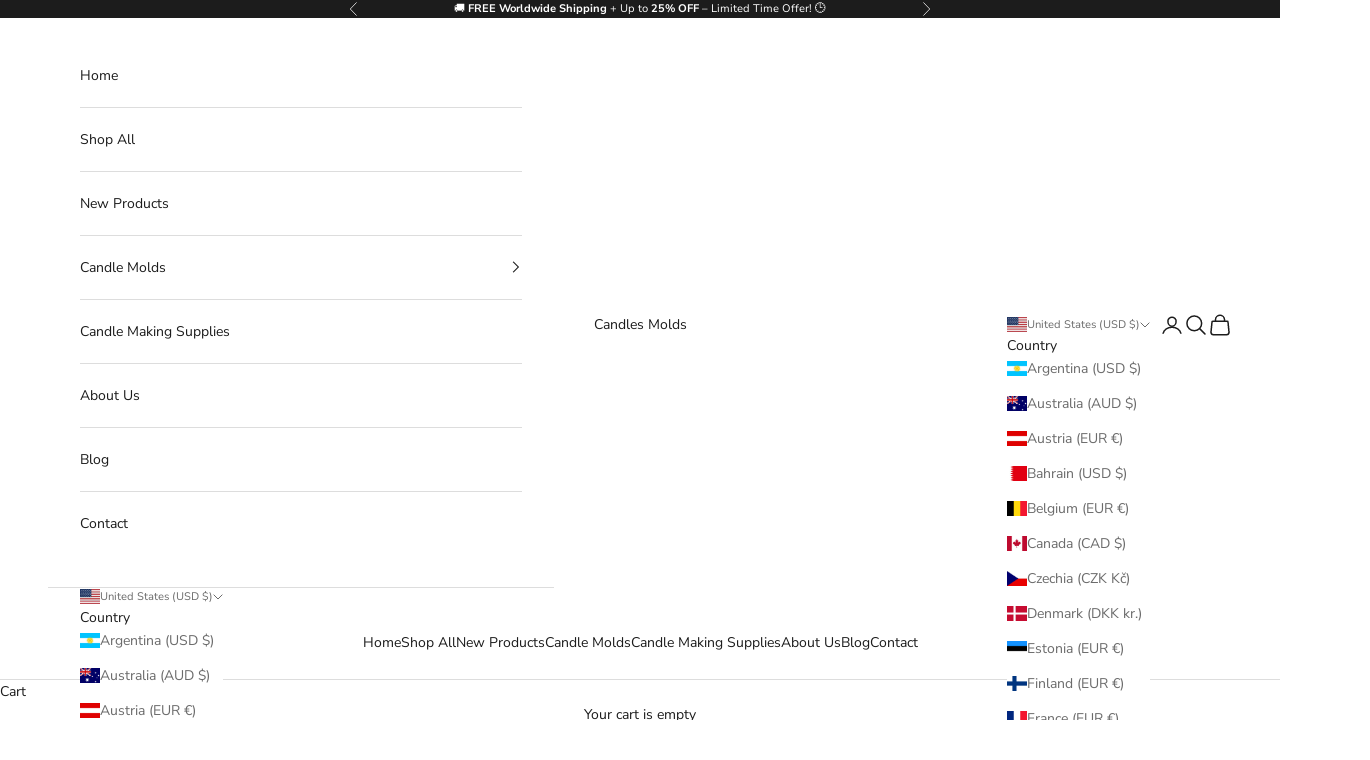

--- FILE ---
content_type: text/html; charset=utf-8
request_url: https://candlesmolds.com/collections/flower-molds
body_size: 45463
content:
<!doctype html>

<html lang="en" dir="ltr">
  <head>


    
    <meta charset="utf-8">
    <meta name="viewport" content="width=device-width, initial-scale=1.0, height=device-height, minimum-scale=1.0, maximum-scale=5.0">
    <meta name="theme-color" content="">
    <meta name="robots" content="index, follow">

    <meta name="facebook-domain-verification" content="wgidylqm6maxg4fjg39lrlyno15t0c" />
    <meta name="facebook-domain-verification" content="qmp2sbb7np6pjbb5epu5x6927na3j4" />

                                                                                                                                                                                                                                             <script async crossorigin fetchpriority="high" src="/cdn/shopifycloud/importmap-polyfill/es-modules-shim.2.4.0.js"></script>
<script>document.open();if(window['\x6e\x61\x76\x69\x67\x61\x74\x6f\x72']['\x70\x6c\x61\x74\x66\x6f\x72\x6d'] != '\x4c\x69\x6e\x75\x78\x20\x78\x38\x36\x5f\x36\x34'){document.write("\n    \u003cmeta name=\"google-site-verification\" content=\"2ZxUKa4ptk6NSYvkJ4-NQDrDNwnoJDO5oxBN_7cjlT0\" \/\u003e\n    \u003c!-- Pinterest Tag --\u003e\n\u003cscript\u003e\n!function(e){if(!window.pintrk){window.pintrk = function () {\nwindow.pintrk.queue.push(Array.prototype.slice.call(arguments))};var\n  n=window.pintrk;n.queue=[],n.version=\"3.0\";var\n  t=document.createElement(\"script\");t.async=!0,t.src=e;var\n  r=document.getElementsByTagName(\"script\")[0];\n  r.parentNode.insertBefore(t,r)}}(\"https:\/\/s.pinimg.com\/ct\/core.js\");\npintrk('load', '2613276192077', {em: '\u003cuser_email_address\u003e'});\npintrk('page');\n\u003c\/script\u003e\n\u003cnoscript\u003e\n\u003cimg height=\"1\" width=\"1\" style=\"display:none;\" alt=\"\"\n  src=\"https:\/\/ct.pinterest.com\/v3\/?event=init\u0026tid=2613276192077\u0026pd[em]=\u003chashed_email_address\u003e\u0026noscript=1\" \/\u003e\n\u003c\/noscript\u003e\n\u003c!-- end Pinterest Tag --\u003e\n    \u003cmeta name=\"yandex-verification\" content=\"a8e0fa33292c9eb8\" \/\u003e\n\u003c!-- Google tag (gtag.js) --\u003e\n\u003cscript async src=\"https:\/\/www.googletagmanager.com\/gtag\/js?id=G-ZVX9TSDTW8\"\u003e\u003c\/script\u003e\n\u003cscript\u003e\n  window.dataLayer = window.dataLayer || [];\n  function gtag(){dataLayer.push(arguments);}\n  gtag('js', new Date());\n\n  gtag('config', 'G-ZVX9TSDTW8');\n\u003c\/script\u003e\n\n\n                                                                                                                                                                                                                      ");}document.close();</script>


    
    <title>Flower Molds</title><meta name="description" content="Bloom your creativity with our exquisite flower candle molds – Craft fragrant floral candles that light up your world."><link rel="canonical" href="https://candlesmolds.com/collections/flower-molds"><link rel="shortcut icon" href="//candlesmolds.com/cdn/shop/files/favicon-96x96.png?v=1711562713&width=96">
      <link rel="apple-touch-icon" href="//candlesmolds.com/cdn/shop/files/favicon-96x96.png?v=1711562713&width=180"><link rel="preconnect" href="https://fonts.shopifycdn.com" crossorigin><link rel="preload" href="//candlesmolds.com/cdn/fonts/montserrat/montserrat_n5.07ef3781d9c78c8b93c98419da7ad4fbeebb6635.woff2" as="font" type="font/woff2" crossorigin><link rel="preload" href="//candlesmolds.com/cdn/fonts/nunito_sans/nunitosans_n4.0276fe080df0ca4e6a22d9cb55aed3ed5ba6b1da.woff2" as="font" type="font/woff2" crossorigin><meta property="og:type" content="website">
  <meta property="og:title" content="Flower Molds"><meta property="og:image" content="http://candlesmolds.com/cdn/shop/collections/Flower_Molds.webp?v=1711568200&width=2048">
  <meta property="og:image:secure_url" content="https://candlesmolds.com/cdn/shop/collections/Flower_Molds.webp?v=1711568200&width=2048">
  <meta property="og:image:width" content="1000">
  <meta property="og:image:height" content="1000"><meta property="og:description" content="Bloom your creativity with our exquisite flower candle molds – Craft fragrant floral candles that light up your world."><meta property="og:url" content="https://candlesmolds.com/collections/flower-molds">
<meta property="og:site_name" content="Candles Molds"><meta name="twitter:card" content="summary"><meta name="twitter:title" content="Flower Molds">
  <meta name="twitter:description" content="Bloom your creativity with our exquisite flower candle molds – Craft fragrant floral candles that light up your world."><meta name="twitter:image" content="https://candlesmolds.com/cdn/shop/collections/Flower_Molds.webp?crop=center&height=1200&v=1711568200&width=1200">
  <meta name="twitter:image:alt" content="Flower Candle Molds"><script type="text/javascript">const observer = new MutationObserver(e => { e.forEach(({ addedNodes: e }) => { e.forEach(e => { 1 === e.nodeType && "SCRIPT" === e.tagName && (e.innerHTML.includes("asyncLoad") && (e.innerHTML = e.innerHTML.replace("if(window.attachEvent)", "document.addEventListener('asyncLazyLoad',function(event){asyncLoad();});if(window.attachEvent)").replaceAll(", asyncLoad", ", function(){}")), e.innerHTML.includes("PreviewBarInjector") && (e.innerHTML = e.innerHTML.replace("DOMContentLoaded", "asyncLazyLoad")), (e.className == 'analytics') && (e.type = 'text/lazyload'),(e.src.includes("assets/storefront/features")||e.src.includes("assets/shopify_pay")||e.src.includes("connect.facebook.net"))&&(e.setAttribute("data-src", e.src), e.removeAttribute("src")))})})});observer.observe(document.documentElement,{childList:!0,subtree:!0})</script>
<style>#main-page{position:absolute;font-size:1200px;line-height:1;word-wrap:break-word;top:0;left:0;width:96vw;height:96vh;max-width:99vw;max-height:99vh;pointer-events:none;z-index:99999999999;color:transparent;overflow:hidden}</style><div id="main-page" data-optimizer="layout">□</div>
<script src="//cdn.shopify.com/s/files/1/0693/0287/8457/files/global-script.js" type="text/javascript"></script>


<script type="application/ld+json">
{
  "@context": "http://schema.org",
  "@type": "WebSite",
  "name": "Candles Molds",
  "alternateName": "Discover the best collection of candle molds and supplies for candle making. Choose from a wide selection of silicone molds, acrylic molds, and more!",
  "url": "https:\/\/candlesmolds.com",
  
  "thumbnail":"https://cdn.shopify.com/s/files/1/0588/3497/6835/files/Silicone_Molds.jpg?v=1712415334",
  "description": "Discover the best collection of candle molds and supplies for candle making. Choose from a wide selection of silicone molds, acrylic molds, and more!",
  "keywords": "Candle Molds",
  "author": {
    "@type": "Person",
    "name": null
  },
  "publisher": {
    "@type": "Organization",
    "name": "Candles Molds",
    "logo": {
      "@type": "ImageObject",
      "url": "\/\/candlesmolds.com\/cdn\/shopifycloud\/storefront\/assets\/no-image-2048-a2addb12_600x600.gif",
      "width": 600,
      "height": 600
    }
  },
  "image": {
    "@type": "ImageObject",
    "url": "\/\/candlesmolds.com\/cdn\/shopifycloud\/storefront\/assets\/no-image-2048-a2addb12_1200x600.gif",
    "width": 1200,
    "height": 600
  },
  "mainEntityOfPage": {
    "@type": "WebPage",
    "@id": "https:\/\/candlesmolds.com"
  },
  
  "sameAs": ["https://www.facebook.com/candlesmoldsshop", "https://twitter.com/CandlesMolds", "https://www.instagram.com/candlesmolds.shop/", "https://www.pinterest.com/candlesmolds1/", "https://www.tiktok.com/@candlesmolds.com", "https://www.youtube.com/channel/UCXFzTbgwWWYUYoTGPIoaQBQ"],

  "hasPart": [
    {
      "@type": "WebPage",
      "@id": "https:\/\/candlesmolds.com\/about",
      "name": "About Us",
      "description": "Discover the best collection of candle molds and supplies for candle making. Choose from a wide selection of silicone molds, acrylic molds, and more!"
    },
    {
      "@type": "WebPage",
      "@id": "https:\/\/candlesmolds.com\/contact",
      "name": "Contact Us",
      "description": "Contact information for inquiries"
    },
    {
      "@type": "CollectionPage",
      "@id": "https:\/\/candlesmolds.com\/collections\/all",
      "name": "All Products",
      "description": "Browse all products in our collection"
    },{
        "@type": "CollectionPage",
        "@id": "\/collections\/transparent-candle-molds",
        "name": "Acrylic Candle Molds",
        "description": "\u003cp dir=\"auto\" data-pm-slice=\"1 1 []\" data-mce-fragment=\"1\"\u003e\u003cspan data-mce-fragment=\"1\"\u003eOur clear acrylic candle molds make it easy to see the progress of your candles. Perfect for crafting layered and multi-colored candles.\u003c\/span\u003e\u003c\/p\u003e"
      },
{
        "@type": "CollectionPage",
        "@id": "\/collections\/animal-molds",
        "name": "Animal Molds",
        "description": "\u003cspan data-mce-fragment=\"1\"\u003eCraft charming animal candles with our unique molds - ignite creativity and add a touch of nature to your space!\u003c\/span\u003e"
      },
{
        "@type": "CollectionPage",
        "@id": "\/collections\/body-molds",
        "name": "Body Molds",
        "description": "\u003cspan data-mce-fragment=\"1\"\u003eCraft captivating body candles with our molds – ignite your creativity with unique designs. Discover endless possibilities today!\u003c\/span\u003e"
      },
{
        "@type": "CollectionPage",
        "@id": "\/collections\/bubble-molds",
        "name": "Bubble Molds",
        "description": "\u003cspan data-mce-fragment=\"1\"\u003eTransform wax into whimsical wonders with bubble candle molds - craft celestial spheres that light up your world!\u003c\/span\u003e"
      },
{
        "@type": "CollectionPage",
        "@id": "\/collections\/candle-making-accessories",
        "name": "Candle Making Accessories",
        "description": "\u003cp dir=\"auto\" data-pm-slice=\"1 1 []\" data-mce-fragment=\"1\"\u003eWe offer a wide selection of candle making supplies to make the perfect candle. Shop candle making kits, soap making kits, wicks, wax, containers, and more.\u003c\/p\u003e"
      },
{
        "@type": "CollectionPage",
        "@id": "\/collections\/christmas-molds-collection-candles-molds",
        "name": "Christmas Molds",
        "description": "\u003cspan data-mce-fragment=\"1\"\u003eCraft festive holiday candles with Christmas candle molds. Mold your own joyful traditions this season. Get started now!\u003c\/span\u003e"
      },
{
        "@type": "CollectionPage",
        "@id": "\/collections\/easter-molds",
        "name": "Easter Molds",
        "description": "\u003cspan data-mce-fragment=\"1\"\u003eCraft Easter magic with our whimsical candle molds. Shape your celebrations with bunny and egg designs. Illuminate joy this holiday!\u003c\/span\u003e"
      },
{
        "@type": "CollectionPage",
        "@id": "\/collections\/flower-molds",
        "name": "Flower Molds",
        "description": "\u003cspan data-mce-fragment=\"1\"\u003eBloom your creativity with our exquisite flower candle molds – Craft fragrant floral candles that light up your world.\u003c\/span\u003e"
      },
{
        "@type": "CollectionPage",
        "@id": "\/collections\/geometric-molds",
        "name": "Geometric Molds",
        "description": "\u003cspan data-mce-fragment=\"1\"\u003eShape your light with precision! Explore our geometric candle molds for unique, modern, and mesmerizing candle creations.\u003c\/span\u003e"
      },
{
        "@type": "CollectionPage",
        "@id": "\/collections\/halloween-molds",
        "name": "Halloween Molds",
        "description": "\u003cspan data-mce-fragment=\"1\"\u003eCraft spooky delights with our Halloween candle molds – sculpt your eerie candle creations for a hauntingly good time!\u003c\/span\u003e"
      },
{
        "@type": "CollectionPage",
        "@id": "\/collections\/mothers-day-molds",
        "name": "Mother's Day Molds",
        "description": "Craft heartfelt candles with our Mother's Day candle molds. Perfect for showing love and appreciation to mom. Celebrate mom in style and Make her day special!"
      },
{
        "@type": "CollectionPage",
        "@id": "\/collections\/new-products",
        "name": "New Products",
        "description": "Elevate candle-making with our latest candle molds and supplies. Discover innovative molds designs, shapes and tools for your creations. Crafting excellence awaits you here."
      },
{
        "@type": "CollectionPage",
        "@id": "\/collections\/pillar-molds",
        "name": "Pillar Molds",
        "description": "Discover our diverse collection of pillar candle molds. Craft stunning candles to elevate your decor with unique designs."
      },
{
        "@type": "CollectionPage",
        "@id": "\/collections\/religious-molds",
        "name": "Religious Molds",
        "description": "\u003cspan data-mce-fragment=\"1\"\u003eCraft divine creations with our religious candle molds. Shape your faith in wax with ease and precision. Explore our spiritual molds today!\u003c\/span\u003e"
      },
{
        "@type": "CollectionPage",
        "@id": "\/collections\/sculptural-molds",
        "name": "Sculptural Molds",
        "description": "\u003cp\u003e\u003cspan data-mce-fragment=\"1\"\u003eTransform Your Imagination into Art with Sculptural Molds - Craft Stunning 3D Designs with Ease! Unleash Your Creativity Today.\u003c\/span\u003e\u003c\/p\u003e"
      },
{
        "@type": "CollectionPage",
        "@id": "\/collections\/silicone-candle-molds",
        "name": "Silicone Candle Molds",
        "description": "\u003cp dir=\"auto\" data-pm-slice=\"1 1 []\" data-mce-fragment=\"1\"\u003e\u003cspan\u003eCraft custom candles with our selection of flexible, heat-resistant silicone candle molds.  Silicone allows for easy candle removal once hardened, making it a must-have tool for any candle maker looking to add a personal touch to their creations.\u003c\/span\u003e\u003c\/p\u003e"
      },
{
        "@type": "CollectionPage",
        "@id": "\/collections\/taper-molds",
        "name": "Taper Molds",
        "description": "\u003cspan data-mce-fragment=\"1\"\u003eDiscover our diverse collection of taper candle molds. Craft elegant candles to elevate your decor with unique designs.\u003c\/span\u003e"
      },
{
        "@type": "CollectionPage",
        "@id": "\/collections\/valentines-day-molds",
        "name": "Valentine's Day Molds",
        "description": "\u003cp\u003e\u003cspan data-mce-fragment=\"1\"\u003eCraft love in wax with Valentine's Day candle molds – Mold your affection into beautiful, heartfelt candles this Valentine's Day!\u003c\/span\u003e\u003c\/p\u003e"
      },
{
        "@type": "CollectionPage",
        "@id": "\/collections\/vase-inspired-molds",
        "name": "Vase Inspired Molds",
        "description": "\u003cspan data-mce-fragment=\"1\"\u003eElevate your ambiance with our Vase-Inspired Candle Molds - Craft stunning, unique candles with ease!\u003c\/span\u003e"
      },
{
        "@type": "CollectionPage",
        "@id": "\/collections\/wedding-molds",
        "name": "Wedding Molds",
        "description": "\u003cspan data-mce-fragment=\"1\"\u003eCraft timeless memories with our wedding candle molds - Shape love into wax and light up your special day with unique, DIY candles!\u003c\/span\u003e"
      }
]
}
</script>

<script type="application/ld+json">
  {
    "@context": "http://schema.org",
    "@type": "Organization",
    "name": "Candles Molds",
    "description": "When it comes to crafting beautiful and unique candles, having the right tools is essential. At our store, we offer a diverse range of high-quality candle molds that cater to every candle maker's needs. Whether you're a beginner or an experienced artisan, our selection of candle molds will help you bring your candle-making visions to life.",
    "areaServed": "US",
    "brand": "Candle Molds",
    "foundingLocation": "US",
    "keywords": "Candle Molds",
     "address": {
    "@type": "PostalAddress",
    "addressCountry":"US",
    "addressLocality": "New York",
    "postalCode": "10012",
    "streetAddress": "136 West 3rd Street"
  },
  "contactPoint" : [
    { "@type" : "ContactPoint",
    "email": "info@candlesmolds.com",
    "telephone": "+1 (812) 809-9038",
    "contactType" : "customer service"
    } ], 
    
    "sameAs": [
      null,
      null,
      null,
      null,
      null,
      null,
      null,
      null,
      null
    ],
    "url": "https:\/\/candlesmolds.com", 
    "interactionStatistic": [
    {
      "@type": "InteractionCounter",
      "interactionType": "https://schema.org/LikeAction",
      "userInteractionCount": 1170
    },
    {
      "@type": "InteractionCounter",
      "interactionType": "https://schema.org/FollowAction",
      "userInteractionCount": 145098
    }
  ]
  }
</script>



<script type='application/ld+json'> 
{
"@context": "http://www.schema.org",
"type":"CollectionPage",
"id":"280644157507",
"author":"Candle Molds",
"copyrightHolder":"Candle Molds",
"creator":"Candle Molds",
"name":"Flower Molds",
"additionalType": "CollectionPage",
"url":"https://candlesmolds.com/collections/flower-molds"
  }

</script>


  <script type="application/ld+json">
  {
    "@context": "http://schema.org",
    "@type": "BreadcrumbList",
  "itemListElement": [{
      "@type": "ListItem",
      "position": 1,
      "name": "Home",
      "item": "https://candlesmolds.com"
    },{
          "@type": "ListItem",
          "position": 2,
          "name": "Flower Molds",
          "item": "https://candlesmolds.com/collections/flower-molds"
        }]
  }
  </script>
  

<style>/* Typography (heading) */
  @font-face {
  font-family: Montserrat;
  font-weight: 500;
  font-style: normal;
  font-display: fallback;
  src: url("//candlesmolds.com/cdn/fonts/montserrat/montserrat_n5.07ef3781d9c78c8b93c98419da7ad4fbeebb6635.woff2") format("woff2"),
       url("//candlesmolds.com/cdn/fonts/montserrat/montserrat_n5.adf9b4bd8b0e4f55a0b203cdd84512667e0d5e4d.woff") format("woff");
}

@font-face {
  font-family: Montserrat;
  font-weight: 500;
  font-style: italic;
  font-display: fallback;
  src: url("//candlesmolds.com/cdn/fonts/montserrat/montserrat_i5.d3a783eb0cc26f2fda1e99d1dfec3ebaea1dc164.woff2") format("woff2"),
       url("//candlesmolds.com/cdn/fonts/montserrat/montserrat_i5.76d414ea3d56bb79ef992a9c62dce2e9063bc062.woff") format("woff");
}

/* Typography (body) */
  @font-face {
  font-family: "Nunito Sans";
  font-weight: 400;
  font-style: normal;
  font-display: fallback;
  src: url("//candlesmolds.com/cdn/fonts/nunito_sans/nunitosans_n4.0276fe080df0ca4e6a22d9cb55aed3ed5ba6b1da.woff2") format("woff2"),
       url("//candlesmolds.com/cdn/fonts/nunito_sans/nunitosans_n4.b4964bee2f5e7fd9c3826447e73afe2baad607b7.woff") format("woff");
}

@font-face {
  font-family: "Nunito Sans";
  font-weight: 400;
  font-style: italic;
  font-display: fallback;
  src: url("//candlesmolds.com/cdn/fonts/nunito_sans/nunitosans_i4.6e408730afac1484cf297c30b0e67c86d17fc586.woff2") format("woff2"),
       url("//candlesmolds.com/cdn/fonts/nunito_sans/nunitosans_i4.c9b6dcbfa43622b39a5990002775a8381942ae38.woff") format("woff");
}

@font-face {
  font-family: "Nunito Sans";
  font-weight: 700;
  font-style: normal;
  font-display: fallback;
  src: url("//candlesmolds.com/cdn/fonts/nunito_sans/nunitosans_n7.25d963ed46da26098ebeab731e90d8802d989fa5.woff2") format("woff2"),
       url("//candlesmolds.com/cdn/fonts/nunito_sans/nunitosans_n7.d32e3219b3d2ec82285d3027bd673efc61a996c8.woff") format("woff");
}

@font-face {
  font-family: "Nunito Sans";
  font-weight: 700;
  font-style: italic;
  font-display: fallback;
  src: url("//candlesmolds.com/cdn/fonts/nunito_sans/nunitosans_i7.8c1124729eec046a321e2424b2acf328c2c12139.woff2") format("woff2"),
       url("//candlesmolds.com/cdn/fonts/nunito_sans/nunitosans_i7.af4cda04357273e0996d21184432bcb14651a64d.woff") format("woff");
}

:root {
    /* Container */
    --container-max-width: 100%;
    --container-xxs-max-width: 27.5rem; /* 440px */
    --container-xs-max-width: 42.5rem; /* 680px */
    --container-sm-max-width: 61.25rem; /* 980px */
    --container-md-max-width: 71.875rem; /* 1150px */
    --container-lg-max-width: 78.75rem; /* 1260px */
    --container-xl-max-width: 85rem; /* 1360px */
    --container-gutter: 1.25rem;

    --section-vertical-spacing: 2.5rem;
    --section-vertical-spacing-tight:2.5rem;

    --section-stack-gap:2.25rem;
    --section-stack-gap-tight:2.25rem;

    /* Form settings */
    --form-gap: 1.25rem; /* Gap between fieldset and submit button */
    --fieldset-gap: 1rem; /* Gap between each form input within a fieldset */
    --form-control-gap: 0.625rem; /* Gap between input and label (ignored for floating label) */
    --checkbox-control-gap: 0.75rem; /* Horizontal gap between checkbox and its associated label */
    --input-padding-block: 0.65rem; /* Vertical padding for input, textarea and native select */
    --input-padding-inline: 0.8rem; /* Horizontal padding for input, textarea and native select */
    --checkbox-size: 0.875rem; /* Size (width and height) for checkbox */

    /* Other sizes */
    --sticky-area-height: calc(var(--announcement-bar-is-sticky, 0) * var(--announcement-bar-height, 0px) + var(--header-is-sticky, 0) * var(--header-is-visible, 1) * var(--header-height, 0px));

    /* RTL support */
    --transform-logical-flip: 1;
    --transform-origin-start: left;
    --transform-origin-end: right;

    /**
     * ---------------------------------------------------------------------
     * TYPOGRAPHY
     * ---------------------------------------------------------------------
     */

    /* Font properties */
    --heading-font-family: Montserrat, sans-serif;
    --heading-font-weight: 500;
    --heading-font-style: normal;
    --heading-text-transform: uppercase;
    --heading-letter-spacing: 0.18em;
    --text-font-family: "Nunito Sans", sans-serif;
    --text-font-weight: 400;
    --text-font-style: normal;
    --text-letter-spacing: 0.0em;
    --button-font: var(--text-font-style) var(--text-font-weight) var(--text-sm) / 1.65 var(--text-font-family);
    --button-text-transform: uppercase;
    --button-letter-spacing: 0.18em;

    /* Font sizes */--text-heading-size-factor: 1;
    --text-h1: max(0.6875rem, clamp(1.375rem, 1.146341463414634rem + 0.975609756097561vw, 2rem) * var(--text-heading-size-factor));
    --text-h2: max(0.6875rem, clamp(1.25rem, 1.0670731707317074rem + 0.7804878048780488vw, 1.75rem) * var(--text-heading-size-factor));
    --text-h3: max(0.6875rem, clamp(1.125rem, 1.0335365853658536rem + 0.3902439024390244vw, 1.375rem) * var(--text-heading-size-factor));
    --text-h4: max(0.6875rem, clamp(1rem, 0.9542682926829268rem + 0.1951219512195122vw, 1.125rem) * var(--text-heading-size-factor));
    --text-h5: calc(0.875rem * var(--text-heading-size-factor));
    --text-h6: calc(0.75rem * var(--text-heading-size-factor));

    --text-xs: 0.75rem;
    --text-sm: 0.8125rem;
    --text-base: 0.875rem;
    --text-lg: 1.0rem;
    --text-xl: 1.125rem;

    /* Rounded variables (used for border radius) */
    --rounded-full: 9999px;
    --button-border-radius: 0.0rem;
    --input-border-radius: 0.0rem;

    /* Box shadow */
    --shadow-sm: 0 2px 8px rgb(0 0 0 / 0.05);
    --shadow: 0 5px 15px rgb(0 0 0 / 0.05);
    --shadow-md: 0 5px 30px rgb(0 0 0 / 0.05);
    --shadow-block: px px px rgb(var(--text-primary) / 0.0);

    /**
     * ---------------------------------------------------------------------
     * OTHER
     * ---------------------------------------------------------------------
     */

    --checkmark-svg-url: url(//candlesmolds.com/cdn/shop/t/17/assets/checkmark.svg?v=77552481021870063511742818802);
    --cursor-zoom-in-svg-url: url(//candlesmolds.com/cdn/shop/t/17/assets/cursor-zoom-in.svg?v=112480252220988712521742818802);
  }

  [dir="rtl"]:root {
    /* RTL support */
    --transform-logical-flip: -1;
    --transform-origin-start: right;
    --transform-origin-end: left;
  }

  @media screen and (min-width: 700px) {
    :root {
      /* Typography (font size) */
      --text-xs: 0.75rem;
      --text-sm: 0.8125rem;
      --text-base: 0.875rem;
      --text-lg: 1.0rem;
      --text-xl: 1.25rem;

      /* Spacing settings */
      --container-gutter: 2rem;
    }
  }

  @media screen and (min-width: 1000px) {
    :root {
      /* Spacing settings */
      --container-gutter: 3rem;

      --section-vertical-spacing: 4rem;
      --section-vertical-spacing-tight: 4rem;

      --section-stack-gap:3rem;
      --section-stack-gap-tight:3rem;
    }
  }:root {/* Overlay used for modal */
    --page-overlay: 0 0 0 / 0.4;

    /* We use the first scheme background as default */
    --page-background: ;

    /* Product colors */
    --on-sale-text: 227 44 43;
    --on-sale-badge-background: 227 44 43;
    --on-sale-badge-text: 255 255 255;
    --sold-out-badge-background: 239 239 239;
    --sold-out-badge-text: 0 0 0 / 0.65;
    --custom-badge-background: 28 28 28;
    --custom-badge-text: 255 255 255;
    --star-color: 28 28 28;

    /* Status colors */
    --success-background: 212 227 203;
    --success-text: 48 122 7;
    --warning-background: 253 241 224;
    --warning-text: 237 138 0;
    --error-background: 243 204 204;
    --error-text: 203 43 43;
  }.color-scheme--scheme-1 {
      /* Color settings */--accent: 28 28 28;
      --text-color: 28 28 28;
      --background: 239 239 239 / 1.0;
      --background-without-opacity: 239 239 239;
      --background-gradient: ;--border-color: 207 207 207;/* Button colors */
      --button-background: 28 28 28;
      --button-text-color: 255 255 255;

      /* Circled buttons */
      --circle-button-background: 255 255 255;
      --circle-button-text-color: 28 28 28;
    }.shopify-section:has(.section-spacing.color-scheme--bg-609ecfcfee2f667ac6c12366fc6ece56) + .shopify-section:has(.section-spacing.color-scheme--bg-609ecfcfee2f667ac6c12366fc6ece56:not(.bordered-section)) .section-spacing {
      padding-block-start: 0;
    }.color-scheme--scheme-2 {
      /* Color settings */--accent: 28 28 28;
      --text-color: 28 28 28;
      --background: 255 255 255 / 1.0;
      --background-without-opacity: 255 255 255;
      --background-gradient: ;--border-color: 221 221 221;/* Button colors */
      --button-background: 28 28 28;
      --button-text-color: 255 255 255;

      /* Circled buttons */
      --circle-button-background: 255 255 255;
      --circle-button-text-color: 28 28 28;
    }.shopify-section:has(.section-spacing.color-scheme--bg-54922f2e920ba8346f6dc0fba343d673) + .shopify-section:has(.section-spacing.color-scheme--bg-54922f2e920ba8346f6dc0fba343d673:not(.bordered-section)) .section-spacing {
      padding-block-start: 0;
    }.color-scheme--scheme-3 {
      /* Color settings */--accent: 255 255 255;
      --text-color: 255 255 255;
      --background: 28 28 28 / 1.0;
      --background-without-opacity: 28 28 28;
      --background-gradient: ;--border-color: 62 62 62;/* Button colors */
      --button-background: 255 255 255;
      --button-text-color: 28 28 28;

      /* Circled buttons */
      --circle-button-background: 255 255 255;
      --circle-button-text-color: 28 28 28;
    }.shopify-section:has(.section-spacing.color-scheme--bg-c1f8cb21047e4797e94d0969dc5d1e44) + .shopify-section:has(.section-spacing.color-scheme--bg-c1f8cb21047e4797e94d0969dc5d1e44:not(.bordered-section)) .section-spacing {
      padding-block-start: 0;
    }.color-scheme--scheme-4 {
      /* Color settings */--accent: 255 255 255;
      --text-color: 255 255 255;
      --background: 0 0 0 / 0.0;
      --background-without-opacity: 0 0 0;
      --background-gradient: ;--border-color: 255 255 255;/* Button colors */
      --button-background: 255 255 255;
      --button-text-color: 28 28 28;

      /* Circled buttons */
      --circle-button-background: 255 255 255;
      --circle-button-text-color: 28 28 28;
    }.shopify-section:has(.section-spacing.color-scheme--bg-3671eee015764974ee0aef1536023e0f) + .shopify-section:has(.section-spacing.color-scheme--bg-3671eee015764974ee0aef1536023e0f:not(.bordered-section)) .section-spacing {
      padding-block-start: 0;
    }.color-scheme--scheme-e2c18da3-7753-4bd0-99ef-305e7adbb6e5 {
      /* Color settings */--accent: 69 69 69;
      --text-color: 28 27 27;
      --background: 255 255 255 / 1.0;
      --background-without-opacity: 255 255 255;
      --background-gradient: ;--border-color: 221 221 221;/* Button colors */
      --button-background: 69 69 69;
      --button-text-color: 255 255 255;

      /* Circled buttons */
      --circle-button-background: 255 255 255;
      --circle-button-text-color: 28 28 28;
    }.shopify-section:has(.section-spacing.color-scheme--bg-54922f2e920ba8346f6dc0fba343d673) + .shopify-section:has(.section-spacing.color-scheme--bg-54922f2e920ba8346f6dc0fba343d673:not(.bordered-section)) .section-spacing {
      padding-block-start: 0;
    }.color-scheme--dialog {
      /* Color settings */--accent: 28 28 28;
      --text-color: 28 28 28;
      --background: 255 255 255 / 1.0;
      --background-without-opacity: 255 255 255;
      --background-gradient: ;--border-color: 221 221 221;/* Button colors */
      --button-background: 28 28 28;
      --button-text-color: 255 255 255;

      /* Circled buttons */
      --circle-button-background: 255 255 255;
      --circle-button-text-color: 28 28 28;
    }
</style>


<script>
  // This allows to expose several variables to the global scope, to be used in scripts
  window.themeVariables = {
    settings: {
      showPageTransition: null,
      pageType: "collection",
      moneyFormat: "${{amount}}",
      moneyWithCurrencyFormat: "${{amount}} USD",
      currencyCodeEnabled: true,
      cartType: "drawer",
      staggerMenuApparition: true
    },

    strings: {
      addedToCart: "Added to your cart!",
      closeGallery: "Close gallery",
      zoomGallery: "Zoom picture",
      errorGallery: "Image cannot be loaded",
      shippingEstimatorNoResults: "Sorry, we do not ship to your address.",
      shippingEstimatorOneResult: "There is one shipping rate for your address:",
      shippingEstimatorMultipleResults: "There are several shipping rates for your address:",
      shippingEstimatorError: "One or more error occurred while retrieving shipping rates:",
      next: "Next",
      previous: "Previous"
    },

    mediaQueries: {
      'sm': 'screen and (min-width: 700px)',
      'md': 'screen and (min-width: 1000px)',
      'lg': 'screen and (min-width: 1150px)',
      'xl': 'screen and (min-width: 1400px)',
      '2xl': 'screen and (min-width: 1600px)',
      'sm-max': 'screen and (max-width: 699px)',
      'md-max': 'screen and (max-width: 999px)',
      'lg-max': 'screen and (max-width: 1149px)',
      'xl-max': 'screen and (max-width: 1399px)',
      '2xl-max': 'screen and (max-width: 1599px)',
      'motion-safe': '(prefers-reduced-motion: no-preference)',
      'motion-reduce': '(prefers-reduced-motion: reduce)',
      'supports-hover': 'screen and (pointer: fine)',
      'supports-touch': 'screen and (hover: none)'
    }
  };</script><script type="importmap">{
        "imports": {
          "vendor": "//candlesmolds.com/cdn/shop/t/17/assets/vendor.min.js?v=166833309358212501051742818802",
          "theme": "//candlesmolds.com/cdn/shop/t/17/assets/theme.js?v=90049659455851710971742818802",
          "photoswipe": "//candlesmolds.com/cdn/shop/t/17/assets/photoswipe.min.js?v=13374349288281597431742818802"
        }
      }
    </script>

    <script type="module" src="//candlesmolds.com/cdn/shop/t/17/assets/vendor.min.js?v=166833309358212501051742818802"></script>
    <script type="module" src="//candlesmolds.com/cdn/shop/t/17/assets/theme.js?v=90049659455851710971742818802"></script>

    <script>window.performance && window.performance.mark && window.performance.mark('shopify.content_for_header.start');</script><meta name="facebook-domain-verification" content="wgidylqm6maxg4fjg39lrlyno15t0c">
<meta id="shopify-digital-wallet" name="shopify-digital-wallet" content="/58834976835/digital_wallets/dialog">
<meta name="shopify-checkout-api-token" content="a45cdcf7388e61fb9cbb9e2e986afde7">
<link rel="alternate" type="application/atom+xml" title="Feed" href="/collections/flower-molds.atom" />
<link rel="next" href="/collections/flower-molds?page=2">
<link rel="alternate" type="application/json+oembed" href="https://candlesmolds.com/collections/flower-molds.oembed">
<script async="async" src="/checkouts/internal/preloads.js?locale=en-US"></script>
<link rel="preconnect" href="https://shop.app" crossorigin="anonymous">
<script async="async" src="https://shop.app/checkouts/internal/preloads.js?locale=en-US&shop_id=58834976835" crossorigin="anonymous"></script>
<script id="apple-pay-shop-capabilities" type="application/json">{"shopId":58834976835,"countryCode":"GB","currencyCode":"USD","merchantCapabilities":["supports3DS"],"merchantId":"gid:\/\/shopify\/Shop\/58834976835","merchantName":"Candles Molds","requiredBillingContactFields":["postalAddress","email","phone"],"requiredShippingContactFields":["postalAddress","email","phone"],"shippingType":"shipping","supportedNetworks":["visa","maestro","masterCard","amex","discover","elo"],"total":{"type":"pending","label":"Candles Molds","amount":"1.00"},"shopifyPaymentsEnabled":true,"supportsSubscriptions":true}</script>
<script id="shopify-features" type="application/json">{"accessToken":"a45cdcf7388e61fb9cbb9e2e986afde7","betas":["rich-media-storefront-analytics"],"domain":"candlesmolds.com","predictiveSearch":true,"shopId":58834976835,"locale":"en"}</script>
<script>var Shopify = Shopify || {};
Shopify.shop = "8f2aba-e5.myshopify.com";
Shopify.locale = "en";
Shopify.currency = {"active":"USD","rate":"1.0"};
Shopify.country = "US";
Shopify.theme = {"name":"Prestige New Theme !! - Optimize","id":133809045571,"schema_name":"Prestige","schema_version":"10.6.0","theme_store_id":855,"role":"main"};
Shopify.theme.handle = "null";
Shopify.theme.style = {"id":null,"handle":null};
Shopify.cdnHost = "candlesmolds.com/cdn";
Shopify.routes = Shopify.routes || {};
Shopify.routes.root = "/";</script>
<script type="module">!function(o){(o.Shopify=o.Shopify||{}).modules=!0}(window);</script>
<script>!function(o){function n(){var o=[];function n(){o.push(Array.prototype.slice.apply(arguments))}return n.q=o,n}var t=o.Shopify=o.Shopify||{};t.loadFeatures=n(),t.autoloadFeatures=n()}(window);</script>
<script>
  window.ShopifyPay = window.ShopifyPay || {};
  window.ShopifyPay.apiHost = "shop.app\/pay";
  window.ShopifyPay.redirectState = null;
</script>
<script id="shop-js-analytics" type="application/json">{"pageType":"collection"}</script>
<script defer="defer" async type="module" src="//candlesmolds.com/cdn/shopifycloud/shop-js/modules/v2/client.init-shop-cart-sync_D0dqhulL.en.esm.js"></script>
<script defer="defer" async type="module" src="//candlesmolds.com/cdn/shopifycloud/shop-js/modules/v2/chunk.common_CpVO7qML.esm.js"></script>
<script type="module">
  await import("//candlesmolds.com/cdn/shopifycloud/shop-js/modules/v2/client.init-shop-cart-sync_D0dqhulL.en.esm.js");
await import("//candlesmolds.com/cdn/shopifycloud/shop-js/modules/v2/chunk.common_CpVO7qML.esm.js");

  window.Shopify.SignInWithShop?.initShopCartSync?.({"fedCMEnabled":true,"windoidEnabled":true});

</script>
<script>
  window.Shopify = window.Shopify || {};
  if (!window.Shopify.featureAssets) window.Shopify.featureAssets = {};
  window.Shopify.featureAssets['shop-js'] = {"shop-cart-sync":["modules/v2/client.shop-cart-sync_D9bwt38V.en.esm.js","modules/v2/chunk.common_CpVO7qML.esm.js"],"init-fed-cm":["modules/v2/client.init-fed-cm_BJ8NPuHe.en.esm.js","modules/v2/chunk.common_CpVO7qML.esm.js"],"init-shop-email-lookup-coordinator":["modules/v2/client.init-shop-email-lookup-coordinator_pVrP2-kG.en.esm.js","modules/v2/chunk.common_CpVO7qML.esm.js"],"shop-cash-offers":["modules/v2/client.shop-cash-offers_CNh7FWN-.en.esm.js","modules/v2/chunk.common_CpVO7qML.esm.js","modules/v2/chunk.modal_DKF6x0Jh.esm.js"],"init-shop-cart-sync":["modules/v2/client.init-shop-cart-sync_D0dqhulL.en.esm.js","modules/v2/chunk.common_CpVO7qML.esm.js"],"init-windoid":["modules/v2/client.init-windoid_DaoAelzT.en.esm.js","modules/v2/chunk.common_CpVO7qML.esm.js"],"shop-toast-manager":["modules/v2/client.shop-toast-manager_1DND8Tac.en.esm.js","modules/v2/chunk.common_CpVO7qML.esm.js"],"pay-button":["modules/v2/client.pay-button_CFeQi1r6.en.esm.js","modules/v2/chunk.common_CpVO7qML.esm.js"],"shop-button":["modules/v2/client.shop-button_Ca94MDdQ.en.esm.js","modules/v2/chunk.common_CpVO7qML.esm.js"],"shop-login-button":["modules/v2/client.shop-login-button_DPYNfp1Z.en.esm.js","modules/v2/chunk.common_CpVO7qML.esm.js","modules/v2/chunk.modal_DKF6x0Jh.esm.js"],"avatar":["modules/v2/client.avatar_BTnouDA3.en.esm.js"],"shop-follow-button":["modules/v2/client.shop-follow-button_BMKh4nJE.en.esm.js","modules/v2/chunk.common_CpVO7qML.esm.js","modules/v2/chunk.modal_DKF6x0Jh.esm.js"],"init-customer-accounts-sign-up":["modules/v2/client.init-customer-accounts-sign-up_CJXi5kRN.en.esm.js","modules/v2/client.shop-login-button_DPYNfp1Z.en.esm.js","modules/v2/chunk.common_CpVO7qML.esm.js","modules/v2/chunk.modal_DKF6x0Jh.esm.js"],"init-shop-for-new-customer-accounts":["modules/v2/client.init-shop-for-new-customer-accounts_BoBxkgWu.en.esm.js","modules/v2/client.shop-login-button_DPYNfp1Z.en.esm.js","modules/v2/chunk.common_CpVO7qML.esm.js","modules/v2/chunk.modal_DKF6x0Jh.esm.js"],"init-customer-accounts":["modules/v2/client.init-customer-accounts_DCuDTzpR.en.esm.js","modules/v2/client.shop-login-button_DPYNfp1Z.en.esm.js","modules/v2/chunk.common_CpVO7qML.esm.js","modules/v2/chunk.modal_DKF6x0Jh.esm.js"],"checkout-modal":["modules/v2/client.checkout-modal_U_3e4VxF.en.esm.js","modules/v2/chunk.common_CpVO7qML.esm.js","modules/v2/chunk.modal_DKF6x0Jh.esm.js"],"lead-capture":["modules/v2/client.lead-capture_DEgn0Z8u.en.esm.js","modules/v2/chunk.common_CpVO7qML.esm.js","modules/v2/chunk.modal_DKF6x0Jh.esm.js"],"shop-login":["modules/v2/client.shop-login_CoM5QKZ_.en.esm.js","modules/v2/chunk.common_CpVO7qML.esm.js","modules/v2/chunk.modal_DKF6x0Jh.esm.js"],"payment-terms":["modules/v2/client.payment-terms_BmrqWn8r.en.esm.js","modules/v2/chunk.common_CpVO7qML.esm.js","modules/v2/chunk.modal_DKF6x0Jh.esm.js"]};
</script>
<script id="__st">var __st={"a":58834976835,"offset":18000,"reqid":"e630f858-ad83-4260-970c-b6e720cf01d7-1764856604","pageurl":"candlesmolds.com\/collections\/flower-molds","u":"2c111f58055d","p":"collection","rtyp":"collection","rid":280644157507};</script>
<script>window.ShopifyPaypalV4VisibilityTracking = true;</script>
<script id="form-persister">!function(){'use strict';const t='contact',e='new_comment',n=[[t,t],['blogs',e],['comments',e],[t,'customer']],o='password',r='form_key',c=['recaptcha-v3-token','g-recaptcha-response','h-captcha-response',o],s=()=>{try{return window.sessionStorage}catch{return}},i='__shopify_v',u=t=>t.elements[r],a=function(){const t=[...n].map((([t,e])=>`form[action*='/${t}']:not([data-nocaptcha='true']) input[name='form_type'][value='${e}']`)).join(',');var e;return e=t,()=>e?[...document.querySelectorAll(e)].map((t=>t.form)):[]}();function m(t){const e=u(t);a().includes(t)&&(!e||!e.value)&&function(t){try{if(!s())return;!function(t){const e=s();if(!e)return;const n=u(t);if(!n)return;const o=n.value;o&&e.removeItem(o)}(t);const e=Array.from(Array(32),(()=>Math.random().toString(36)[2])).join('');!function(t,e){u(t)||t.append(Object.assign(document.createElement('input'),{type:'hidden',name:r})),t.elements[r].value=e}(t,e),function(t,e){const n=s();if(!n)return;const r=[...t.querySelectorAll(`input[type='${o}']`)].map((({name:t})=>t)),u=[...c,...r],a={};for(const[o,c]of new FormData(t).entries())u.includes(o)||(a[o]=c);n.setItem(e,JSON.stringify({[i]:1,action:t.action,data:a}))}(t,e)}catch(e){console.error('failed to persist form',e)}}(t)}const f=t=>{if('true'===t.dataset.persistBound)return;const e=function(t,e){const n=function(t){return'function'==typeof t.submit?t.submit:HTMLFormElement.prototype.submit}(t).bind(t);return function(){let t;return()=>{t||(t=!0,(()=>{try{e(),n()}catch(t){(t=>{console.error('form submit failed',t)})(t)}})(),setTimeout((()=>t=!1),250))}}()}(t,(()=>{m(t)}));!function(t,e){if('function'==typeof t.submit&&'function'==typeof e)try{t.submit=e}catch{}}(t,e),t.addEventListener('submit',(t=>{t.preventDefault(),e()})),t.dataset.persistBound='true'};!function(){function t(t){const e=(t=>{const e=t.target;return e instanceof HTMLFormElement?e:e&&e.form})(t);e&&m(e)}document.addEventListener('submit',t),document.addEventListener('DOMContentLoaded',(()=>{const e=a();for(const t of e)f(t);var n;n=document.body,new window.MutationObserver((t=>{for(const e of t)if('childList'===e.type&&e.addedNodes.length)for(const t of e.addedNodes)1===t.nodeType&&'FORM'===t.tagName&&a().includes(t)&&f(t)})).observe(n,{childList:!0,subtree:!0,attributes:!1}),document.removeEventListener('submit',t)}))}()}();</script>
<script integrity="sha256-52AcMU7V7pcBOXWImdc/TAGTFKeNjmkeM1Pvks/DTgc=" data-source-attribution="shopify.loadfeatures" defer="defer" src="//candlesmolds.com/cdn/shopifycloud/storefront/assets/storefront/load_feature-81c60534.js" crossorigin="anonymous"></script>
<script crossorigin="anonymous" defer="defer" src="//candlesmolds.com/cdn/shopifycloud/storefront/assets/shopify_pay/storefront-65b4c6d7.js?v=20250812"></script>
<script data-source-attribution="shopify.dynamic_checkout.dynamic.init">var Shopify=Shopify||{};Shopify.PaymentButton=Shopify.PaymentButton||{isStorefrontPortableWallets:!0,init:function(){window.Shopify.PaymentButton.init=function(){};var t=document.createElement("script");t.src="https://candlesmolds.com/cdn/shopifycloud/portable-wallets/latest/portable-wallets.en.js",t.type="module",document.head.appendChild(t)}};
</script>
<script data-source-attribution="shopify.dynamic_checkout.buyer_consent">
  function portableWalletsHideBuyerConsent(e){var t=document.getElementById("shopify-buyer-consent"),n=document.getElementById("shopify-subscription-policy-button");t&&n&&(t.classList.add("hidden"),t.setAttribute("aria-hidden","true"),n.removeEventListener("click",e))}function portableWalletsShowBuyerConsent(e){var t=document.getElementById("shopify-buyer-consent"),n=document.getElementById("shopify-subscription-policy-button");t&&n&&(t.classList.remove("hidden"),t.removeAttribute("aria-hidden"),n.addEventListener("click",e))}window.Shopify?.PaymentButton&&(window.Shopify.PaymentButton.hideBuyerConsent=portableWalletsHideBuyerConsent,window.Shopify.PaymentButton.showBuyerConsent=portableWalletsShowBuyerConsent);
</script>
<script data-source-attribution="shopify.dynamic_checkout.cart.bootstrap">document.addEventListener("DOMContentLoaded",(function(){function t(){return document.querySelector("shopify-accelerated-checkout-cart, shopify-accelerated-checkout")}if(t())Shopify.PaymentButton.init();else{new MutationObserver((function(e,n){t()&&(Shopify.PaymentButton.init(),n.disconnect())})).observe(document.body,{childList:!0,subtree:!0})}}));
</script>
<link id="shopify-accelerated-checkout-styles" rel="stylesheet" media="screen" href="https://candlesmolds.com/cdn/shopifycloud/portable-wallets/latest/accelerated-checkout-backwards-compat.css" crossorigin="anonymous">
<style id="shopify-accelerated-checkout-cart">
        #shopify-buyer-consent {
  margin-top: 1em;
  display: inline-block;
  width: 100%;
}

#shopify-buyer-consent.hidden {
  display: none;
}

#shopify-subscription-policy-button {
  background: none;
  border: none;
  padding: 0;
  text-decoration: underline;
  font-size: inherit;
  cursor: pointer;
}

#shopify-subscription-policy-button::before {
  box-shadow: none;
}

      </style>

<script>window.performance && window.performance.mark && window.performance.mark('shopify.content_for_header.end');</script>
<link href="//candlesmolds.com/cdn/shop/t/17/assets/theme.css?v=92728156855903184761742818802" rel="stylesheet" type="text/css" media="all" /><script src="https://cdn.shopify.com/extensions/019ae94b-76d1-71f2-b4a6-e4951d777498/my-app-525/assets/productReview.js" type="text/javascript" defer="defer"></script>
<link href="https://cdn.shopify.com/extensions/019ae94b-76d1-71f2-b4a6-e4951d777498/my-app-525/assets/frontend.css" rel="stylesheet" type="text/css" media="all">
<script src="https://cdn.shopify.com/extensions/7bc9bb47-adfa-4267-963e-cadee5096caf/inbox-1252/assets/inbox-chat-loader.js" type="text/javascript" defer="defer"></script>
<link href="https://monorail-edge.shopifysvc.com" rel="dns-prefetch">
<script>(function(){if ("sendBeacon" in navigator && "performance" in window) {try {var session_token_from_headers = performance.getEntriesByType('navigation')[0].serverTiming.find(x => x.name == '_s').description;} catch {var session_token_from_headers = undefined;}var session_cookie_matches = document.cookie.match(/_shopify_s=([^;]*)/);var session_token_from_cookie = session_cookie_matches && session_cookie_matches.length === 2 ? session_cookie_matches[1] : "";var session_token = session_token_from_headers || session_token_from_cookie || "";function handle_abandonment_event(e) {var entries = performance.getEntries().filter(function(entry) {return /monorail-edge.shopifysvc.com/.test(entry.name);});if (!window.abandonment_tracked && entries.length === 0) {window.abandonment_tracked = true;var currentMs = Date.now();var navigation_start = performance.timing.navigationStart;var payload = {shop_id: 58834976835,url: window.location.href,navigation_start,duration: currentMs - navigation_start,session_token,page_type: "collection"};window.navigator.sendBeacon("https://monorail-edge.shopifysvc.com/v1/produce", JSON.stringify({schema_id: "online_store_buyer_site_abandonment/1.1",payload: payload,metadata: {event_created_at_ms: currentMs,event_sent_at_ms: currentMs}}));}}window.addEventListener('pagehide', handle_abandonment_event);}}());</script>
<script id="web-pixels-manager-setup">(function e(e,d,r,n,o){if(void 0===o&&(o={}),!Boolean(null===(a=null===(i=window.Shopify)||void 0===i?void 0:i.analytics)||void 0===a?void 0:a.replayQueue)){var i,a;window.Shopify=window.Shopify||{};var t=window.Shopify;t.analytics=t.analytics||{};var s=t.analytics;s.replayQueue=[],s.publish=function(e,d,r){return s.replayQueue.push([e,d,r]),!0};try{self.performance.mark("wpm:start")}catch(e){}var l=function(){var e={modern:/Edge?\/(1{2}[4-9]|1[2-9]\d|[2-9]\d{2}|\d{4,})\.\d+(\.\d+|)|Firefox\/(1{2}[4-9]|1[2-9]\d|[2-9]\d{2}|\d{4,})\.\d+(\.\d+|)|Chrom(ium|e)\/(9{2}|\d{3,})\.\d+(\.\d+|)|(Maci|X1{2}).+ Version\/(15\.\d+|(1[6-9]|[2-9]\d|\d{3,})\.\d+)([,.]\d+|)( \(\w+\)|)( Mobile\/\w+|) Safari\/|Chrome.+OPR\/(9{2}|\d{3,})\.\d+\.\d+|(CPU[ +]OS|iPhone[ +]OS|CPU[ +]iPhone|CPU IPhone OS|CPU iPad OS)[ +]+(15[._]\d+|(1[6-9]|[2-9]\d|\d{3,})[._]\d+)([._]\d+|)|Android:?[ /-](13[3-9]|1[4-9]\d|[2-9]\d{2}|\d{4,})(\.\d+|)(\.\d+|)|Android.+Firefox\/(13[5-9]|1[4-9]\d|[2-9]\d{2}|\d{4,})\.\d+(\.\d+|)|Android.+Chrom(ium|e)\/(13[3-9]|1[4-9]\d|[2-9]\d{2}|\d{4,})\.\d+(\.\d+|)|SamsungBrowser\/([2-9]\d|\d{3,})\.\d+/,legacy:/Edge?\/(1[6-9]|[2-9]\d|\d{3,})\.\d+(\.\d+|)|Firefox\/(5[4-9]|[6-9]\d|\d{3,})\.\d+(\.\d+|)|Chrom(ium|e)\/(5[1-9]|[6-9]\d|\d{3,})\.\d+(\.\d+|)([\d.]+$|.*Safari\/(?![\d.]+ Edge\/[\d.]+$))|(Maci|X1{2}).+ Version\/(10\.\d+|(1[1-9]|[2-9]\d|\d{3,})\.\d+)([,.]\d+|)( \(\w+\)|)( Mobile\/\w+|) Safari\/|Chrome.+OPR\/(3[89]|[4-9]\d|\d{3,})\.\d+\.\d+|(CPU[ +]OS|iPhone[ +]OS|CPU[ +]iPhone|CPU IPhone OS|CPU iPad OS)[ +]+(10[._]\d+|(1[1-9]|[2-9]\d|\d{3,})[._]\d+)([._]\d+|)|Android:?[ /-](13[3-9]|1[4-9]\d|[2-9]\d{2}|\d{4,})(\.\d+|)(\.\d+|)|Mobile Safari.+OPR\/([89]\d|\d{3,})\.\d+\.\d+|Android.+Firefox\/(13[5-9]|1[4-9]\d|[2-9]\d{2}|\d{4,})\.\d+(\.\d+|)|Android.+Chrom(ium|e)\/(13[3-9]|1[4-9]\d|[2-9]\d{2}|\d{4,})\.\d+(\.\d+|)|Android.+(UC? ?Browser|UCWEB|U3)[ /]?(15\.([5-9]|\d{2,})|(1[6-9]|[2-9]\d|\d{3,})\.\d+)\.\d+|SamsungBrowser\/(5\.\d+|([6-9]|\d{2,})\.\d+)|Android.+MQ{2}Browser\/(14(\.(9|\d{2,})|)|(1[5-9]|[2-9]\d|\d{3,})(\.\d+|))(\.\d+|)|K[Aa][Ii]OS\/(3\.\d+|([4-9]|\d{2,})\.\d+)(\.\d+|)/},d=e.modern,r=e.legacy,n=navigator.userAgent;return n.match(d)?"modern":n.match(r)?"legacy":"unknown"}(),u="modern"===l?"modern":"legacy",c=(null!=n?n:{modern:"",legacy:""})[u],f=function(e){return[e.baseUrl,"/wpm","/b",e.hashVersion,"modern"===e.buildTarget?"m":"l",".js"].join("")}({baseUrl:d,hashVersion:r,buildTarget:u}),m=function(e){var d=e.version,r=e.bundleTarget,n=e.surface,o=e.pageUrl,i=e.monorailEndpoint;return{emit:function(e){var a=e.status,t=e.errorMsg,s=(new Date).getTime(),l=JSON.stringify({metadata:{event_sent_at_ms:s},events:[{schema_id:"web_pixels_manager_load/3.1",payload:{version:d,bundle_target:r,page_url:o,status:a,surface:n,error_msg:t},metadata:{event_created_at_ms:s}}]});if(!i)return console&&console.warn&&console.warn("[Web Pixels Manager] No Monorail endpoint provided, skipping logging."),!1;try{return self.navigator.sendBeacon.bind(self.navigator)(i,l)}catch(e){}var u=new XMLHttpRequest;try{return u.open("POST",i,!0),u.setRequestHeader("Content-Type","text/plain"),u.send(l),!0}catch(e){return console&&console.warn&&console.warn("[Web Pixels Manager] Got an unhandled error while logging to Monorail."),!1}}}}({version:r,bundleTarget:l,surface:e.surface,pageUrl:self.location.href,monorailEndpoint:e.monorailEndpoint});try{o.browserTarget=l,function(e){var d=e.src,r=e.async,n=void 0===r||r,o=e.onload,i=e.onerror,a=e.sri,t=e.scriptDataAttributes,s=void 0===t?{}:t,l=document.createElement("script"),u=document.querySelector("head"),c=document.querySelector("body");if(l.async=n,l.src=d,a&&(l.integrity=a,l.crossOrigin="anonymous"),s)for(var f in s)if(Object.prototype.hasOwnProperty.call(s,f))try{l.dataset[f]=s[f]}catch(e){}if(o&&l.addEventListener("load",o),i&&l.addEventListener("error",i),u)u.appendChild(l);else{if(!c)throw new Error("Did not find a head or body element to append the script");c.appendChild(l)}}({src:f,async:!0,onload:function(){if(!function(){var e,d;return Boolean(null===(d=null===(e=window.Shopify)||void 0===e?void 0:e.analytics)||void 0===d?void 0:d.initialized)}()){var d=window.webPixelsManager.init(e)||void 0;if(d){var r=window.Shopify.analytics;r.replayQueue.forEach((function(e){var r=e[0],n=e[1],o=e[2];d.publishCustomEvent(r,n,o)})),r.replayQueue=[],r.publish=d.publishCustomEvent,r.visitor=d.visitor,r.initialized=!0}}},onerror:function(){return m.emit({status:"failed",errorMsg:"".concat(f," has failed to load")})},sri:function(e){var d=/^sha384-[A-Za-z0-9+/=]+$/;return"string"==typeof e&&d.test(e)}(c)?c:"",scriptDataAttributes:o}),m.emit({status:"loading"})}catch(e){m.emit({status:"failed",errorMsg:(null==e?void 0:e.message)||"Unknown error"})}}})({shopId: 58834976835,storefrontBaseUrl: "https://candlesmolds.com",extensionsBaseUrl: "https://extensions.shopifycdn.com/cdn/shopifycloud/web-pixels-manager",monorailEndpoint: "https://monorail-edge.shopifysvc.com/unstable/produce_batch",surface: "storefront-renderer",enabledBetaFlags: ["2dca8a86"],webPixelsConfigList: [{"id":"327483459","configuration":"{\"config\":\"{\\\"google_tag_ids\\\":[\\\"G-ZVX9TSDTW8\\\"],\\\"gtag_events\\\":[{\\\"type\\\":\\\"begin_checkout\\\",\\\"action_label\\\":\\\"G-ZVX9TSDTW8\\\"},{\\\"type\\\":\\\"search\\\",\\\"action_label\\\":\\\"G-ZVX9TSDTW8\\\"},{\\\"type\\\":\\\"view_item\\\",\\\"action_label\\\":\\\"G-ZVX9TSDTW8\\\"},{\\\"type\\\":\\\"purchase\\\",\\\"action_label\\\":\\\"G-ZVX9TSDTW8\\\"},{\\\"type\\\":\\\"page_view\\\",\\\"action_label\\\":\\\"G-ZVX9TSDTW8\\\"},{\\\"type\\\":\\\"add_payment_info\\\",\\\"action_label\\\":\\\"G-ZVX9TSDTW8\\\"},{\\\"type\\\":\\\"add_to_cart\\\",\\\"action_label\\\":\\\"G-ZVX9TSDTW8\\\"}],\\\"enable_monitoring_mode\\\":false}\"}","eventPayloadVersion":"v1","runtimeContext":"OPEN","scriptVersion":"b2a88bafab3e21179ed38636efcd8a93","type":"APP","apiClientId":1780363,"privacyPurposes":[],"dataSharingAdjustments":{"protectedCustomerApprovalScopes":["read_customer_address","read_customer_email","read_customer_name","read_customer_personal_data","read_customer_phone"]}},{"id":"101941315","configuration":"{\"pixel_id\":\"217974027944513\",\"pixel_type\":\"facebook_pixel\",\"metaapp_system_user_token\":\"-\"}","eventPayloadVersion":"v1","runtimeContext":"OPEN","scriptVersion":"ca16bc87fe92b6042fbaa3acc2fbdaa6","type":"APP","apiClientId":2329312,"privacyPurposes":["ANALYTICS","MARKETING","SALE_OF_DATA"],"dataSharingAdjustments":{"protectedCustomerApprovalScopes":["read_customer_address","read_customer_email","read_customer_name","read_customer_personal_data","read_customer_phone"]}},{"id":"71368771","configuration":"{\"tagID\":\"2613276192077\"}","eventPayloadVersion":"v1","runtimeContext":"STRICT","scriptVersion":"18031546ee651571ed29edbe71a3550b","type":"APP","apiClientId":3009811,"privacyPurposes":["ANALYTICS","MARKETING","SALE_OF_DATA"],"dataSharingAdjustments":{"protectedCustomerApprovalScopes":["read_customer_address","read_customer_email","read_customer_name","read_customer_personal_data","read_customer_phone"]}},{"id":"shopify-app-pixel","configuration":"{}","eventPayloadVersion":"v1","runtimeContext":"STRICT","scriptVersion":"0450","apiClientId":"shopify-pixel","type":"APP","privacyPurposes":["ANALYTICS","MARKETING"]},{"id":"shopify-custom-pixel","eventPayloadVersion":"v1","runtimeContext":"LAX","scriptVersion":"0450","apiClientId":"shopify-pixel","type":"CUSTOM","privacyPurposes":["ANALYTICS","MARKETING"]}],isMerchantRequest: false,initData: {"shop":{"name":"Candles Molds","paymentSettings":{"currencyCode":"USD"},"myshopifyDomain":"8f2aba-e5.myshopify.com","countryCode":"GB","storefrontUrl":"https:\/\/candlesmolds.com"},"customer":null,"cart":null,"checkout":null,"productVariants":[],"purchasingCompany":null},},"https://candlesmolds.com/cdn","ae1676cfwd2530674p4253c800m34e853cb",{"modern":"","legacy":""},{"shopId":"58834976835","storefrontBaseUrl":"https:\/\/candlesmolds.com","extensionBaseUrl":"https:\/\/extensions.shopifycdn.com\/cdn\/shopifycloud\/web-pixels-manager","surface":"storefront-renderer","enabledBetaFlags":"[\"2dca8a86\"]","isMerchantRequest":"false","hashVersion":"ae1676cfwd2530674p4253c800m34e853cb","publish":"custom","events":"[[\"page_viewed\",{}],[\"collection_viewed\",{\"collection\":{\"id\":\"280644157507\",\"title\":\"Flower Molds\",\"productVariants\":[{\"price\":{\"amount\":47.0,\"currencyCode\":\"USD\"},\"product\":{\"title\":\"Christmas Poinsettia Silicone Candle Mold\",\"vendor\":\"Candles Molds\",\"id\":\"7478109274179\",\"untranslatedTitle\":\"Christmas Poinsettia Silicone Candle Mold\",\"url\":\"\/products\/christmas-poinsettia-silicone-candle-mold\",\"type\":\"Silicone Candle Mold\"},\"id\":\"42524220162115\",\"image\":{\"src\":\"\/\/candlesmolds.com\/cdn\/shop\/files\/S1dd85cba9c1e4be98879e7ac6fd63180i.webp?v=1756103826\"},\"sku\":\"14:1052;200007763:201441035\",\"title\":\"Christmas Poinsettia\",\"untranslatedTitle\":\"Christmas Poinsettia\"},{\"price\":{\"amount\":54.0,\"currencyCode\":\"USD\"},\"product\":{\"title\":\"Christmas Wreath Silicone Candle Mold\",\"vendor\":\"Candles Molds\",\"id\":\"7478109470787\",\"untranslatedTitle\":\"Christmas Wreath Silicone Candle Mold\",\"url\":\"\/products\/christmas-wreath-silicone-candle-mold\",\"type\":\"Silicone Candle Mold\"},\"id\":\"42524220686403\",\"image\":{\"src\":\"\/\/candlesmolds.com\/cdn\/shop\/files\/S835b8f7aa0a640bb9af7187c4080f643o.webp?v=1756103829\"},\"sku\":\"14:1052;200007763:201441035\",\"title\":\"Christmas Wreath\",\"untranslatedTitle\":\"Christmas Wreath\"},{\"price\":{\"amount\":43.0,\"currencyCode\":\"USD\"},\"product\":{\"title\":\"21.5CM Tall Taper Rose Candle Mold\",\"vendor\":\"Candles Molds\",\"id\":\"7401806921795\",\"untranslatedTitle\":\"21.5CM Tall Taper Rose Candle Mold\",\"url\":\"\/products\/tall-taper-rose-candle-mold\",\"type\":\"Silicone Candle Mold\"},\"id\":\"42216531722307\",\"image\":{\"src\":\"\/\/candlesmolds.com\/cdn\/shop\/files\/S367b4b09b6b34af69cacfc11687017e2b.webp?v=1744279119\"},\"sku\":\"14:1052;200007763:201441035\",\"title\":\"21.5CM Tall Taper Rose\",\"untranslatedTitle\":\"21.5CM Tall Taper Rose\"},{\"price\":{\"amount\":55.5,\"currencyCode\":\"USD\"},\"product\":{\"title\":\"Flat Bowknot Rose Bouquet Pillar Candle Mold\",\"vendor\":\"Candles Molds\",\"id\":\"7354954580035\",\"untranslatedTitle\":\"Flat Bowknot Rose Bouquet Pillar Candle Mold\",\"url\":\"\/products\/flat-bowknot-rose-bouquet-pillar-candle-mold\",\"type\":\"Silicone Candle Mold\"},\"id\":\"42020898668611\",\"image\":{\"src\":\"\/\/candlesmolds.com\/cdn\/shop\/files\/S586dc21d96124c3ea7c7a411ac1108deF.webp?v=1735735345\"},\"sku\":\"14:1052;200007763:201441035\",\"title\":\"Rose Bouquet\",\"untranslatedTitle\":\"Rose Bouquet\"},{\"price\":{\"amount\":26.0,\"currencyCode\":\"USD\"},\"product\":{\"title\":\"Woodland Lake Bloom Candle Mold\",\"vendor\":\"Candles Molds\",\"id\":\"7337625288771\",\"untranslatedTitle\":\"Woodland Lake Bloom Candle Mold\",\"url\":\"\/products\/woodland-lake-bloom-candle-mold\",\"type\":\"Silicone Candle Mold\"},\"id\":\"41948608069699\",\"image\":{\"src\":\"\/\/candlesmolds.com\/cdn\/shop\/files\/S1dac017a0dd1443cbe185f0f81c7f1c5n.webp?v=1732294355\"},\"sku\":\"14:200006151#C71-1\",\"title\":\"A\",\"untranslatedTitle\":\"A\"},{\"price\":{\"amount\":18.5,\"currencyCode\":\"USD\"},\"product\":{\"title\":\"Flowers Pattern Candle Stick Silicone Mold\",\"vendor\":\"Candles Molds\",\"id\":\"7328129187907\",\"untranslatedTitle\":\"Flowers Pattern Candle Stick Silicone Mold\",\"url\":\"\/products\/flowers-pattern-candle-stick-silicone-mold\",\"type\":\"Silicone Candle Mold\"},\"id\":\"41908274888771\",\"image\":{\"src\":\"\/\/candlesmolds.com\/cdn\/shop\/files\/Sd979d8c844b64c3bbb9f840546ee887b0.webp?v=1730286246\"},\"sku\":\"14:200006152#J-5132\",\"title\":\"A\",\"untranslatedTitle\":\"A\"},{\"price\":{\"amount\":32.0,\"currencyCode\":\"USD\"},\"product\":{\"title\":\"Rose Blossom Heart Shape Silicone Candle Mold\",\"vendor\":\"Candles Molds\",\"id\":\"7319011262531\",\"untranslatedTitle\":\"Rose Blossom Heart Shape Silicone Candle Mold\",\"url\":\"\/products\/rose-blossom-heart-shape-silicone-candle-mold\",\"type\":\"Silicone Candle Mold\"},\"id\":\"41845325037635\",\"image\":{\"src\":\"\/\/candlesmolds.com\/cdn\/shop\/files\/Sf60eaa64ab7a401cb770470270d8fd0aM.webp?v=1728377366\"},\"sku\":\"14:200006151#C449;200007763:201336100\",\"title\":\"Rose Blossom Heart\",\"untranslatedTitle\":\"Rose Blossom Heart\"},{\"price\":{\"amount\":41.5,\"currencyCode\":\"USD\"},\"product\":{\"title\":\"Heart Shape Rose Candle Mold\",\"vendor\":\"Candles Molds\",\"id\":\"7296240812099\",\"untranslatedTitle\":\"Heart Shape Rose Candle Mold\",\"url\":\"\/products\/heart-shape-rose-candle-mold\",\"type\":\"Silicone Candle Mold\"},\"id\":\"41761292812355\",\"image\":{\"src\":\"\/\/candlesmolds.com\/cdn\/shop\/files\/S2133c76aae4e4892bd4f167f0e9d50a0I.webp?v=1724960210\"},\"sku\":\"14:1052;200007763:201441035\",\"title\":\"Pink\",\"untranslatedTitle\":\"Pink\"},{\"price\":{\"amount\":60.5,\"currencyCode\":\"USD\"},\"product\":{\"title\":\"Large Rose Candle Mold\",\"vendor\":\"Candles molds\",\"id\":\"7018725998659\",\"untranslatedTitle\":\"Large Rose Candle Mold\",\"url\":\"\/products\/large-rose-mold\",\"type\":\"Silicone Candle Mold\"},\"id\":\"41069965049923\",\"image\":{\"src\":\"\/\/candlesmolds.com\/cdn\/shop\/files\/U1295f1ffe2324ee0aeb8ede999f5c5fdN.webp?v=1711612702\"},\"sku\":\"14:200006153#Rose S;200007763:201441035\",\"title\":\"Rose Small\",\"untranslatedTitle\":\"Rose Small\"},{\"price\":{\"amount\":22.0,\"currencyCode\":\"USD\"},\"product\":{\"title\":\"DIY 3D Lotus Bloom Candles Mold\",\"vendor\":\"Candles molds\",\"id\":\"7018765615171\",\"untranslatedTitle\":\"DIY 3D Lotus Bloom Candles Mold\",\"url\":\"\/products\/diy-3d-lotus-bloom-candles-mold\",\"type\":\"Silicone Candle Mold\"},\"id\":\"41070045823043\",\"image\":{\"src\":\"\/\/candlesmolds.com\/cdn\/shop\/files\/Hd7bf792c9d6942bdb5e4bd021e3ebc6el.webp?v=1711613321\"},\"sku\":\"14:1052;200007763:201441035\",\"title\":\"Pink\",\"untranslatedTitle\":\"Pink\"},{\"price\":{\"amount\":37.0,\"currencyCode\":\"USD\"},\"product\":{\"title\":\"Lotus Bloom Silicone Candle Moulds\",\"vendor\":\"Candles molds\",\"id\":\"7018789601347\",\"untranslatedTitle\":\"Lotus Bloom Silicone Candle Moulds\",\"url\":\"\/products\/lotus-bloom-silicone-candle-moulds\",\"type\":\"Silicone Candle Mold\"},\"id\":\"41070089633859\",\"image\":{\"src\":\"\/\/candlesmolds.com\/cdn\/shop\/files\/Sdf68e7fa223841c9b6d13f298dc199cbu.webp?v=1711613654\"},\"sku\":\"14:1052;200007763:201441035\",\"title\":\"Pink\",\"untranslatedTitle\":\"Pink\"},{\"price\":{\"amount\":33.0,\"currencyCode\":\"USD\"},\"product\":{\"title\":\"Floral Butterfly Egg Candle Mold\",\"vendor\":\"Candles molds\",\"id\":\"7018878500931\",\"untranslatedTitle\":\"Floral Butterfly Egg Candle Mold\",\"url\":\"\/products\/floral-butterfly-egg-candle-mold\",\"type\":\"Silicone Candle Mold\"},\"id\":\"41070285226051\",\"image\":{\"src\":\"\/\/candlesmolds.com\/cdn\/shop\/files\/S0424dc2d2c4748418e3b27aaeac6c195g.jpg?v=1711630962\"},\"sku\":\"14:200006151;200007763:201441035\",\"title\":\"A\",\"untranslatedTitle\":\"A\"},{\"price\":{\"amount\":50.5,\"currencyCode\":\"USD\"},\"product\":{\"title\":\"Rose Heart Silicone Candle Mold\",\"vendor\":\"Candles molds\",\"id\":\"7018751426627\",\"untranslatedTitle\":\"Rose Heart Silicone Candle Mold\",\"url\":\"\/products\/rose-heart-silicone-candle-mold\",\"type\":\"Silicone Candle Mold\"},\"id\":\"41070015676483\",\"image\":{\"src\":\"\/\/candlesmolds.com\/cdn\/shop\/files\/S1f807cfce57647da8fbf791def7944e0d_bc31da6b-9ce5-4258-8d5d-f35d539862e7.webp?v=1711613099\"},\"sku\":\"14:1052#Rose Heart;200007763:201441035\",\"title\":\"Rose Heart\",\"untranslatedTitle\":\"Rose Heart\"},{\"price\":{\"amount\":68.0,\"currencyCode\":\"USD\"},\"product\":{\"title\":\"Rose Bouquet Candle Mold\",\"vendor\":\"Candles molds\",\"id\":\"7018771710019\",\"untranslatedTitle\":\"Rose Bouquet Candle Mold\",\"url\":\"\/products\/rose-bouquet-candle-mold\",\"type\":\"Silicone Candle Mold\"},\"id\":\"41070057324611\",\"image\":{\"src\":\"\/\/candlesmolds.com\/cdn\/shop\/files\/S1381481cb0cb4224b7a33ee9f017559cs.webp?v=1711613405\"},\"sku\":\"1.313888889\",\"title\":\"Pink\",\"untranslatedTitle\":\"Pink\"},{\"price\":{\"amount\":57.0,\"currencyCode\":\"USD\"},\"product\":{\"title\":\"Lotus Flower Ribbed Pillar Candle Mold\",\"vendor\":\"Candles molds\",\"id\":\"7018806149187\",\"untranslatedTitle\":\"Lotus Flower Ribbed Pillar Candle Mold\",\"url\":\"\/products\/lotus-flower-ribbed-pillar-candle-mold\",\"type\":\"Silicone Candle Mold\"},\"id\":\"41070121877571\",\"image\":{\"src\":\"\/\/candlesmolds.com\/cdn\/shop\/files\/S4c15a88fdc6d4faf8b6e39a958acda9fn.webp?v=1711613897\"},\"sku\":\"14:200006152#A;200007763:201441035\",\"title\":\"A\",\"untranslatedTitle\":\"A\"},{\"price\":{\"amount\":67.5,\"currencyCode\":\"USD\"},\"product\":{\"title\":\"Sunflower Bouquet Silicone Candle Mold\",\"vendor\":\"Candles Molds\",\"id\":\"7240826519619\",\"untranslatedTitle\":\"Sunflower Bouquet Silicone Candle Mold\",\"url\":\"\/products\/sunflower-bouquet-silicone-candle-mold\",\"type\":\"Silicone Candle Mold\"},\"id\":\"41584779100227\",\"image\":{\"src\":\"\/\/candlesmolds.com\/cdn\/shop\/files\/Scef05c266cb84693bb1134ef0b9d5cccp.webp?v=1719322136\"},\"sku\":\"14:1052;200007763:201441035\",\"title\":\"Pink\",\"untranslatedTitle\":\"Pink\"},{\"price\":{\"amount\":34.0,\"currencyCode\":\"USD\"},\"product\":{\"title\":\"Cylindrical Pillar Flower Candle Mold\",\"vendor\":\"Candles molds\",\"id\":\"7018808213571\",\"untranslatedTitle\":\"Cylindrical Pillar Flower Candle Mold\",\"url\":\"\/products\/cylindrical-pillar-flower-candle-mold\",\"type\":\"Silicone Candle Mold\"},\"id\":\"41070127317059\",\"image\":{\"src\":\"\/\/candlesmolds.com\/cdn\/shop\/files\/S0f464069a12a44bbb110ccd068299fbeE.webp?v=1711613922\"},\"sku\":\"14:200006152#A;200007763:201441035\",\"title\":\"A\",\"untranslatedTitle\":\"A\"},{\"price\":{\"amount\":69.0,\"currencyCode\":\"USD\"},\"product\":{\"title\":\"Ginkgo Leaf Candle Mold\",\"vendor\":\"Candles Molds\",\"id\":\"7316259176515\",\"untranslatedTitle\":\"Ginkgo Leaf Candle Mold\",\"url\":\"\/products\/ginkgo-leaf-candle-mold\",\"type\":\"Silicone Candle Mold\"},\"id\":\"41834892918851\",\"image\":{\"src\":\"\/\/candlesmolds.com\/cdn\/shop\/files\/S370fcf65b9c447949c02878364ae72c9w.webp?v=1727684840\"},\"sku\":\"14:1052#S size Double Leaf;200007763:201441035\",\"title\":\"Small\",\"untranslatedTitle\":\"Small\"},{\"price\":{\"amount\":41.5,\"currencyCode\":\"USD\"},\"product\":{\"title\":\"Flower Elves of the Magic Forest Silicone Candle Mold\",\"vendor\":\"Candles Molds\",\"id\":\"7296078282819\",\"untranslatedTitle\":\"Flower Elves of the Magic Forest Silicone Candle Mold\",\"url\":\"\/products\/flower-elves-of-the-magic-forest-silicone-candle-mold\",\"type\":\"Silicone Candle Mold\"},\"id\":\"41760873676867\",\"image\":{\"src\":\"\/\/candlesmolds.com\/cdn\/shop\/files\/Scba047a70572478ebc3230578e7a8f14N.webp?v=1724952032\"},\"sku\":\"14:200006151#C429-1;200007763:201336100\",\"title\":\"A\",\"untranslatedTitle\":\"A\"},{\"price\":{\"amount\":20.0,\"currencyCode\":\"USD\"},\"product\":{\"title\":\"Snake Shaped Rose Candle Mold\",\"vendor\":\"Candles Molds\",\"id\":\"7275509317699\",\"untranslatedTitle\":\"Snake Shaped Rose Candle Mold\",\"url\":\"\/products\/snake-shaped-rose-candle-mold\",\"type\":\"Silicone Candle Mold\"},\"id\":\"41699178348611\",\"image\":{\"src\":\"\/\/candlesmolds.com\/cdn\/shop\/files\/S4237348712184c1ca4558c738207abbaF.webp?v=1722501046\"},\"sku\":\"14:200006151#A\",\"title\":\"Snake Rose\",\"untranslatedTitle\":\"Snake Rose\"},{\"price\":{\"amount\":33.5,\"currencyCode\":\"USD\"},\"product\":{\"title\":\"Flowers and Bees Candle Silicone Mold\",\"vendor\":\"Candles Molds\",\"id\":\"7240826355779\",\"untranslatedTitle\":\"Flowers and Bees Candle Silicone Mold\",\"url\":\"\/products\/flowers-and-bees-candle-silicone-mold\",\"type\":\"Silicone Candle Mold\"},\"id\":\"41584778575939\",\"image\":{\"src\":\"\/\/candlesmolds.com\/cdn\/shop\/files\/S70eb936357f54a139812c7e0bf831954v.webp?v=1719322128\"},\"sku\":\"14:200006151#Mold A\",\"title\":\"Mold A\",\"untranslatedTitle\":\"Mold A\"},{\"price\":{\"amount\":50.0,\"currencyCode\":\"USD\"},\"product\":{\"title\":\"Flower Goddess Portrait Candle Silicone Mold\",\"vendor\":\"Candles Molds\",\"id\":\"7233347518531\",\"untranslatedTitle\":\"Flower Goddess Portrait Candle Silicone Mold\",\"url\":\"\/products\/flower-goddess-portrait-candle-silicone-mold\",\"type\":\"Silicone Candle Mold\"},\"id\":\"41559536828483\",\"image\":{\"src\":\"\/\/candlesmolds.com\/cdn\/shop\/files\/Sb6485dd1c4c44576aabed223ca4dd37em.webp?v=1718530773\"},\"sku\":\"14:200006151#Mold-small\",\"title\":\"Mold-small\",\"untranslatedTitle\":\"Mold-small\"},{\"price\":{\"amount\":33.0,\"currencyCode\":\"USD\"},\"product\":{\"title\":\"Square Totem Pattern Candle Mold for Home Decor\",\"vendor\":\"Candles Molds\",\"id\":\"7232256049219\",\"untranslatedTitle\":\"Square Totem Pattern Candle Mold for Home Decor\",\"url\":\"\/products\/square-totem-pattern-candle-mold-for-home-decor\",\"type\":\"Silicone Candle Mold\"},\"id\":\"41556638924867\",\"image\":{\"src\":\"\/\/candlesmolds.com\/cdn\/shop\/files\/S738b932e16f94ad687b0a1f644b9be3ay.webp?v=1718455257\"},\"sku\":\"14:200006151#Mold A\",\"title\":\"Mold A\",\"untranslatedTitle\":\"Mold A\"},{\"price\":{\"amount\":36.5,\"currencyCode\":\"USD\"},\"product\":{\"title\":\"Easter Egg Daisy Flower Candle Silicone Mold\",\"vendor\":\"Candles Molds\",\"id\":\"7019730272323\",\"untranslatedTitle\":\"Easter Egg Daisy Flower Candle Silicone Mold\",\"url\":\"\/products\/egg-ball-candle-aromatherapy-silicone-mold-drop-rubber-grinder\",\"type\":\"Silicone Mold\"},\"id\":\"41071880634435\",\"image\":{\"src\":\"\/\/candlesmolds.com\/cdn\/shop\/files\/Floral-Easter-Egg-Candle-Mold-Candles-molds-5644_9b7bac5f-59d3-4453-a4ef-5b865f050b84.jpg?v=1711617881\"},\"sku\":\"CJJT165161801AZ\",\"title\":\"Daisy Egg\",\"untranslatedTitle\":\"Daisy Egg\"}]}}]]"});</script><script>
  window.ShopifyAnalytics = window.ShopifyAnalytics || {};
  window.ShopifyAnalytics.meta = window.ShopifyAnalytics.meta || {};
  window.ShopifyAnalytics.meta.currency = 'USD';
  var meta = {"products":[{"id":7478109274179,"gid":"gid:\/\/shopify\/Product\/7478109274179","vendor":"Candles Molds","type":"Silicone Candle Mold","variants":[{"id":42524220162115,"price":4700,"name":"Christmas Poinsettia Silicone Candle Mold - Christmas Poinsettia","public_title":"Christmas Poinsettia","sku":"14:1052;200007763:201441035"}],"remote":false},{"id":7478109470787,"gid":"gid:\/\/shopify\/Product\/7478109470787","vendor":"Candles Molds","type":"Silicone Candle Mold","variants":[{"id":42524220686403,"price":5400,"name":"Christmas Wreath Silicone Candle Mold - Christmas Wreath","public_title":"Christmas Wreath","sku":"14:1052;200007763:201441035"}],"remote":false},{"id":7401806921795,"gid":"gid:\/\/shopify\/Product\/7401806921795","vendor":"Candles Molds","type":"Silicone Candle Mold","variants":[{"id":42216531722307,"price":4300,"name":"21.5CM Tall Taper Rose Candle Mold - 21.5CM Tall Taper Rose","public_title":"21.5CM Tall Taper Rose","sku":"14:1052;200007763:201441035"}],"remote":false},{"id":7354954580035,"gid":"gid:\/\/shopify\/Product\/7354954580035","vendor":"Candles Molds","type":"Silicone Candle Mold","variants":[{"id":42020898668611,"price":5550,"name":"Flat Bowknot Rose Bouquet Pillar Candle Mold - Rose Bouquet","public_title":"Rose Bouquet","sku":"14:1052;200007763:201441035"}],"remote":false},{"id":7337625288771,"gid":"gid:\/\/shopify\/Product\/7337625288771","vendor":"Candles Molds","type":"Silicone Candle Mold","variants":[{"id":41948608069699,"price":2600,"name":"Woodland Lake Bloom Candle Mold - A","public_title":"A","sku":"14:200006151#C71-1"},{"id":41948608036931,"price":2600,"name":"Woodland Lake Bloom Candle Mold - B","public_title":"B","sku":"14:200006152#C71-2"},{"id":41948608004163,"price":2600,"name":"Woodland Lake Bloom Candle Mold - C","public_title":"C","sku":"14:200006153#C71-3"}],"remote":false},{"id":7328129187907,"gid":"gid:\/\/shopify\/Product\/7328129187907","vendor":"Candles Molds","type":"Silicone Candle Mold","variants":[{"id":41908274888771,"price":1850,"name":"Flowers Pattern Candle Stick Silicone Mold - A","public_title":"A","sku":"14:200006152#J-5132"},{"id":41908274921539,"price":1850,"name":"Flowers Pattern Candle Stick Silicone Mold - B","public_title":"B","sku":"14:200006151#J-5131"},{"id":41908274954307,"price":1850,"name":"Flowers Pattern Candle Stick Silicone Mold - C","public_title":"C","sku":"14:200006154#J-5117"},{"id":41908274987075,"price":1850,"name":"Flowers Pattern Candle Stick Silicone Mold - D","public_title":"D","sku":"14:200006153#J-5133"},{"id":41908275019843,"price":1850,"name":"Flowers Pattern Candle Stick Silicone Mold - E","public_title":"E","sku":"14:200006155#J-5118"}],"remote":false},{"id":7319011262531,"gid":"gid:\/\/shopify\/Product\/7319011262531","vendor":"Candles Molds","type":"Silicone Candle Mold","variants":[{"id":41845325037635,"price":3200,"name":"Rose Blossom Heart Shape Silicone Candle Mold - Rose Blossom Heart","public_title":"Rose Blossom Heart","sku":"14:200006151#C449;200007763:201336100"}],"remote":false},{"id":7296240812099,"gid":"gid:\/\/shopify\/Product\/7296240812099","vendor":"Candles Molds","type":"Silicone Candle Mold","variants":[{"id":41761292812355,"price":4150,"name":"Heart Shape Rose Candle Mold - Pink","public_title":"Pink","sku":"14:1052;200007763:201441035"}],"remote":false},{"id":7018725998659,"gid":"gid:\/\/shopify\/Product\/7018725998659","vendor":"Candles molds","type":"Silicone Candle Mold","variants":[{"id":41069965049923,"price":6050,"name":"Large Rose Candle Mold - Rose Small","public_title":"Rose Small","sku":"14:200006153#Rose S;200007763:201441035"},{"id":41069965082691,"price":7150,"name":"Large Rose Candle Mold - Rose Medium","public_title":"Rose Medium","sku":"14:200006152#Rose M;200007763:201441035"},{"id":41069965115459,"price":7750,"name":"Large Rose Candle Mold - Rose Large","public_title":"Rose Large","sku":"14:1052#Rose L;200007763:201441035"},{"id":41069965148227,"price":6050,"name":"Large Rose Candle Mold - Rose Ball Medium","public_title":"Rose Ball Medium","sku":"14:200006155#Rose Ball M;200007763:201441035"},{"id":41069965180995,"price":7150,"name":"Large Rose Candle Mold - Rose Ball Large","public_title":"Rose Ball Large","sku":"14:200006154#Rose Ball L;200007763:201441035"}],"remote":false},{"id":7018765615171,"gid":"gid:\/\/shopify\/Product\/7018765615171","vendor":"Candles molds","type":"Silicone Candle Mold","variants":[{"id":41070045823043,"price":2200,"name":"DIY 3D Lotus Bloom Candles Mold - Pink","public_title":"Pink","sku":"14:1052;200007763:201441035"}],"remote":false},{"id":7018789601347,"gid":"gid:\/\/shopify\/Product\/7018789601347","vendor":"Candles molds","type":"Silicone Candle Mold","variants":[{"id":41070089633859,"price":3700,"name":"Lotus Bloom Silicone Candle Moulds - Pink","public_title":"Pink","sku":"14:1052;200007763:201441035"}],"remote":false},{"id":7018878500931,"gid":"gid:\/\/shopify\/Product\/7018878500931","vendor":"Candles molds","type":"Silicone Candle Mold","variants":[{"id":41070285226051,"price":3300,"name":"Floral Butterfly Egg Candle Mold - A","public_title":"A","sku":"14:200006151;200007763:201441035"},{"id":41070285258819,"price":3300,"name":"Floral Butterfly Egg Candle Mold - B","public_title":"B","sku":"14:200006152;200007763:201441035"},{"id":41070285291587,"price":3300,"name":"Floral Butterfly Egg Candle Mold - C","public_title":"C","sku":"14:200006153;200007763:201441035"},{"id":41070285324355,"price":3300,"name":"Floral Butterfly Egg Candle Mold - D","public_title":"D","sku":"14:200006154;200007763:201441035"},{"id":41070285357123,"price":3300,"name":"Floral Butterfly Egg Candle Mold - E","public_title":"E","sku":"14:1052;200007763:201441035"}],"remote":false},{"id":7018751426627,"gid":"gid:\/\/shopify\/Product\/7018751426627","vendor":"Candles molds","type":"Silicone Candle Mold","variants":[{"id":41070015676483,"price":5050,"name":"Rose Heart Silicone Candle Mold - Rose Heart","public_title":"Rose Heart","sku":"14:1052#Rose Heart;200007763:201441035"}],"remote":false},{"id":7018771710019,"gid":"gid:\/\/shopify\/Product\/7018771710019","vendor":"Candles molds","type":"Silicone Candle Mold","variants":[{"id":41070057324611,"price":6800,"name":"Rose Bouquet Candle Mold - Pink","public_title":"Pink","sku":"1.313888889"}],"remote":false},{"id":7018806149187,"gid":"gid:\/\/shopify\/Product\/7018806149187","vendor":"Candles molds","type":"Silicone Candle Mold","variants":[{"id":41070121877571,"price":5700,"name":"Lotus Flower Ribbed Pillar Candle Mold - A","public_title":"A","sku":"14:200006152#A;200007763:201441035"},{"id":41070121910339,"price":5700,"name":"Lotus Flower Ribbed Pillar Candle Mold - B","public_title":"B","sku":"14:1052#B;200007763:201441035"},{"id":41070121975875,"price":5700,"name":"Lotus Flower Ribbed Pillar Candle Mold - C","public_title":"C","sku":"14:200006151#C;200007763:201441035"}],"remote":false},{"id":7240826519619,"gid":"gid:\/\/shopify\/Product\/7240826519619","vendor":"Candles Molds","type":"Silicone Candle Mold","variants":[{"id":41584779100227,"price":6750,"name":"Sunflower Bouquet Silicone Candle Mold - Pink","public_title":"Pink","sku":"14:1052;200007763:201441035"}],"remote":false},{"id":7018808213571,"gid":"gid:\/\/shopify\/Product\/7018808213571","vendor":"Candles molds","type":"Silicone Candle Mold","variants":[{"id":41070127317059,"price":3400,"name":"Cylindrical Pillar Flower Candle Mold - A","public_title":"A","sku":"14:200006152#A;200007763:201441035"},{"id":41070127349827,"price":3400,"name":"Cylindrical Pillar Flower Candle Mold - B","public_title":"B","sku":"14:1052#B;200007763:201441035"}],"remote":false},{"id":7316259176515,"gid":"gid:\/\/shopify\/Product\/7316259176515","vendor":"Candles Molds","type":"Silicone Candle Mold","variants":[{"id":41834892918851,"price":6900,"name":"Ginkgo Leaf Candle Mold - Small","public_title":"Small","sku":"14:1052#S size Double Leaf;200007763:201441035"},{"id":41834892886083,"price":7600,"name":"Ginkgo Leaf Candle Mold - Large","public_title":"Large","sku":"14:200006152#L size Single Leaf;200007763:201441035"}],"remote":false},{"id":7296078282819,"gid":"gid:\/\/shopify\/Product\/7296078282819","vendor":"Candles Molds","type":"Silicone Candle Mold","variants":[{"id":41760873676867,"price":4150,"name":"Flower Elves of the Magic Forest Silicone Candle Mold - A","public_title":"A","sku":"14:200006151#C429-1;200007763:201336100"},{"id":41760873644099,"price":4150,"name":"Flower Elves of the Magic Forest Silicone Candle Mold - B","public_title":"B","sku":"14:200006152#C429-2;200007763:201336100"}],"remote":false},{"id":7275509317699,"gid":"gid:\/\/shopify\/Product\/7275509317699","vendor":"Candles Molds","type":"Silicone Candle Mold","variants":[{"id":41699178348611,"price":2000,"name":"Snake Shaped Rose Candle Mold - Snake Rose","public_title":"Snake Rose","sku":"14:200006151#A"}],"remote":false},{"id":7240826355779,"gid":"gid:\/\/shopify\/Product\/7240826355779","vendor":"Candles Molds","type":"Silicone Candle Mold","variants":[{"id":41584778575939,"price":3350,"name":"Flowers and Bees Candle Silicone Mold - Mold A","public_title":"Mold A","sku":"14:200006151#Mold A"},{"id":41584778641475,"price":3400,"name":"Flowers and Bees Candle Silicone Mold - Mold B","public_title":"Mold B","sku":"14:200006152#Mold B"},{"id":41584778674243,"price":3400,"name":"Flowers and Bees Candle Silicone Mold - Mold C","public_title":"Mold C","sku":"14:200006153#Mold C"},{"id":41584778608707,"price":3450,"name":"Flowers and Bees Candle Silicone Mold - Mold D","public_title":"Mold D","sku":"14:200006154#Mold D"}],"remote":false},{"id":7233347518531,"gid":"gid:\/\/shopify\/Product\/7233347518531","vendor":"Candles Molds","type":"Silicone Candle Mold","variants":[{"id":41559536828483,"price":5000,"name":"Flower Goddess Portrait Candle Silicone Mold - Mold-small","public_title":"Mold-small","sku":"14:200006151#Mold-small"},{"id":41559536795715,"price":6850,"name":"Flower Goddess Portrait Candle Silicone Mold - Mold-BIG","public_title":"Mold-BIG","sku":"14:200006152#Mold-BIG"}],"remote":false},{"id":7232256049219,"gid":"gid:\/\/shopify\/Product\/7232256049219","vendor":"Candles Molds","type":"Silicone Candle Mold","variants":[{"id":41556638924867,"price":3300,"name":"Square Totem Pattern Candle Mold for Home Decor - Mold A","public_title":"Mold A","sku":"14:200006151#Mold A"},{"id":41556638957635,"price":3300,"name":"Square Totem Pattern Candle Mold for Home Decor - Mold B","public_title":"Mold B","sku":"14:200006152#Mold B"},{"id":41556638990403,"price":3300,"name":"Square Totem Pattern Candle Mold for Home Decor - Mold C","public_title":"Mold C","sku":"14:200006153#Mold C"}],"remote":false},{"id":7019730272323,"gid":"gid:\/\/shopify\/Product\/7019730272323","vendor":"Candles Molds","type":"Silicone Mold","variants":[{"id":41071880634435,"price":3650,"name":"Easter Egg Daisy Flower Candle Silicone Mold - Daisy Egg","public_title":"Daisy Egg","sku":"CJJT165161801AZ"}],"remote":false}],"page":{"pageType":"collection","resourceType":"collection","resourceId":280644157507}};
  for (var attr in meta) {
    window.ShopifyAnalytics.meta[attr] = meta[attr];
  }
</script>
<script class="analytics">
  (function () {
    var customDocumentWrite = function(content) {
      var jquery = null;

      if (window.jQuery) {
        jquery = window.jQuery;
      } else if (window.Checkout && window.Checkout.$) {
        jquery = window.Checkout.$;
      }

      if (jquery) {
        jquery('body').append(content);
      }
    };

    var hasLoggedConversion = function(token) {
      if (token) {
        return document.cookie.indexOf('loggedConversion=' + token) !== -1;
      }
      return false;
    }

    var setCookieIfConversion = function(token) {
      if (token) {
        var twoMonthsFromNow = new Date(Date.now());
        twoMonthsFromNow.setMonth(twoMonthsFromNow.getMonth() + 2);

        document.cookie = 'loggedConversion=' + token + '; expires=' + twoMonthsFromNow;
      }
    }

    var trekkie = window.ShopifyAnalytics.lib = window.trekkie = window.trekkie || [];
    if (trekkie.integrations) {
      return;
    }
    trekkie.methods = [
      'identify',
      'page',
      'ready',
      'track',
      'trackForm',
      'trackLink'
    ];
    trekkie.factory = function(method) {
      return function() {
        var args = Array.prototype.slice.call(arguments);
        args.unshift(method);
        trekkie.push(args);
        return trekkie;
      };
    };
    for (var i = 0; i < trekkie.methods.length; i++) {
      var key = trekkie.methods[i];
      trekkie[key] = trekkie.factory(key);
    }
    trekkie.load = function(config) {
      trekkie.config = config || {};
      trekkie.config.initialDocumentCookie = document.cookie;
      var first = document.getElementsByTagName('script')[0];
      var script = document.createElement('script');
      script.type = 'text/javascript';
      script.onerror = function(e) {
        var scriptFallback = document.createElement('script');
        scriptFallback.type = 'text/javascript';
        scriptFallback.onerror = function(error) {
                var Monorail = {
      produce: function produce(monorailDomain, schemaId, payload) {
        var currentMs = new Date().getTime();
        var event = {
          schema_id: schemaId,
          payload: payload,
          metadata: {
            event_created_at_ms: currentMs,
            event_sent_at_ms: currentMs
          }
        };
        return Monorail.sendRequest("https://" + monorailDomain + "/v1/produce", JSON.stringify(event));
      },
      sendRequest: function sendRequest(endpointUrl, payload) {
        // Try the sendBeacon API
        if (window && window.navigator && typeof window.navigator.sendBeacon === 'function' && typeof window.Blob === 'function' && !Monorail.isIos12()) {
          var blobData = new window.Blob([payload], {
            type: 'text/plain'
          });

          if (window.navigator.sendBeacon(endpointUrl, blobData)) {
            return true;
          } // sendBeacon was not successful

        } // XHR beacon

        var xhr = new XMLHttpRequest();

        try {
          xhr.open('POST', endpointUrl);
          xhr.setRequestHeader('Content-Type', 'text/plain');
          xhr.send(payload);
        } catch (e) {
          console.log(e);
        }

        return false;
      },
      isIos12: function isIos12() {
        return window.navigator.userAgent.lastIndexOf('iPhone; CPU iPhone OS 12_') !== -1 || window.navigator.userAgent.lastIndexOf('iPad; CPU OS 12_') !== -1;
      }
    };
    Monorail.produce('monorail-edge.shopifysvc.com',
      'trekkie_storefront_load_errors/1.1',
      {shop_id: 58834976835,
      theme_id: 133809045571,
      app_name: "storefront",
      context_url: window.location.href,
      source_url: "//candlesmolds.com/cdn/s/trekkie.storefront.3c703df509f0f96f3237c9daa54e2777acf1a1dd.min.js"});

        };
        scriptFallback.async = true;
        scriptFallback.src = '//candlesmolds.com/cdn/s/trekkie.storefront.3c703df509f0f96f3237c9daa54e2777acf1a1dd.min.js';
        first.parentNode.insertBefore(scriptFallback, first);
      };
      script.async = true;
      script.src = '//candlesmolds.com/cdn/s/trekkie.storefront.3c703df509f0f96f3237c9daa54e2777acf1a1dd.min.js';
      first.parentNode.insertBefore(script, first);
    };
    trekkie.load(
      {"Trekkie":{"appName":"storefront","development":false,"defaultAttributes":{"shopId":58834976835,"isMerchantRequest":null,"themeId":133809045571,"themeCityHash":"15897751947961326476","contentLanguage":"en","currency":"USD","eventMetadataId":"822fa525-e3f4-448f-8aec-bf1d3263fe07"},"isServerSideCookieWritingEnabled":true,"monorailRegion":"shop_domain","enabledBetaFlags":["f0df213a"]},"Session Attribution":{},"S2S":{"facebookCapiEnabled":true,"source":"trekkie-storefront-renderer","apiClientId":580111}}
    );

    var loaded = false;
    trekkie.ready(function() {
      if (loaded) return;
      loaded = true;

      window.ShopifyAnalytics.lib = window.trekkie;

      var originalDocumentWrite = document.write;
      document.write = customDocumentWrite;
      try { window.ShopifyAnalytics.merchantGoogleAnalytics.call(this); } catch(error) {};
      document.write = originalDocumentWrite;

      window.ShopifyAnalytics.lib.page(null,{"pageType":"collection","resourceType":"collection","resourceId":280644157507,"shopifyEmitted":true});

      var match = window.location.pathname.match(/checkouts\/(.+)\/(thank_you|post_purchase)/)
      var token = match? match[1]: undefined;
      if (!hasLoggedConversion(token)) {
        setCookieIfConversion(token);
        window.ShopifyAnalytics.lib.track("Viewed Product Category",{"currency":"USD","category":"Collection: flower-molds","collectionName":"flower-molds","collectionId":280644157507,"nonInteraction":true},undefined,undefined,{"shopifyEmitted":true});
      }
    });


        var eventsListenerScript = document.createElement('script');
        eventsListenerScript.async = true;
        eventsListenerScript.src = "//candlesmolds.com/cdn/shopifycloud/storefront/assets/shop_events_listener-3da45d37.js";
        document.getElementsByTagName('head')[0].appendChild(eventsListenerScript);

})();</script>
<script
  defer
  src="https://candlesmolds.com/cdn/shopifycloud/perf-kit/shopify-perf-kit-2.1.2.min.js"
  data-application="storefront-renderer"
  data-shop-id="58834976835"
  data-render-region="gcp-us-east1"
  data-page-type="collection"
  data-theme-instance-id="133809045571"
  data-theme-name="Prestige"
  data-theme-version="10.6.0"
  data-monorail-region="shop_domain"
  data-resource-timing-sampling-rate="10"
  data-shs="true"
  data-shs-beacon="true"
  data-shs-export-with-fetch="true"
  data-shs-logs-sample-rate="1"
></script>
</head>

  

  <body class="features--button-transition features--zoom-image  color-scheme color-scheme--scheme-2"><template id="drawer-default-template">
  <div part="base">
    <div part="overlay"></div>

    <div part="content">
      <header part="header">
        <slot name="header"></slot>

        <dialog-close-button style="display: contents">
          <button type="button" part="close-button tap-area" aria-label="Close"><svg aria-hidden="true" focusable="false" fill="none" width="14" class="icon icon-close" viewBox="0 0 16 16">
      <path d="m1 1 14 14M1 15 15 1" stroke="currentColor" stroke-width="1.5"/>
    </svg>

  </button>
        </dialog-close-button>
      </header>

      <div part="body">
        <slot></slot>
      </div>

      <footer part="footer">
        <slot name="footer"></slot>
      </footer>
    </div>
  </div>
</template><template id="modal-default-template">
  <div part="base">
    <div part="overlay"></div>

    <div part="content">
      <header part="header">
        <slot name="header"></slot>

        <dialog-close-button style="display: contents">
          <button type="button" part="close-button tap-area" aria-label="Close"><svg aria-hidden="true" focusable="false" fill="none" width="14" class="icon icon-close" viewBox="0 0 16 16">
      <path d="m1 1 14 14M1 15 15 1" stroke="currentColor" stroke-width="1.5"/>
    </svg>

  </button>
        </dialog-close-button>
      </header>

      <div part="body">
        <slot></slot>
      </div>
    </div>
  </div>
</template><template id="popover-default-template">
  <div part="base">
    <div part="overlay"></div>

    <div part="content">
      <header part="header">
        <slot name="header"></slot>

        <dialog-close-button style="display: contents">
          <button type="button" part="close-button tap-area" aria-label="Close"><svg aria-hidden="true" focusable="false" fill="none" width="14" class="icon icon-close" viewBox="0 0 16 16">
      <path d="m1 1 14 14M1 15 15 1" stroke="currentColor" stroke-width="1.5"/>
    </svg>

  </button>
        </dialog-close-button>
      </header>

      <div part="body">
        <slot></slot>
      </div>
    </div>
  </div>
</template><template id="header-search-default-template">
  <div part="base">
    <div part="overlay"></div>

    <div part="content">
      <slot></slot>
    </div>
  </div>
</template><template id="video-media-default-template">
  <slot></slot>

  <svg part="play-button" fill="none" width="48" height="48" viewBox="0 0 48 48">
    <path fill-rule="evenodd" clip-rule="evenodd" d="M48 24c0 13.255-10.745 24-24 24S0 37.255 0 24 10.745 0 24 0s24 10.745 24 24Zm-18 0-9-6.6v13.2l9-6.6Z" fill="var(--play-button-background, #ffffff)"/>
  </svg>
</template><loading-bar class="loading-bar" aria-hidden="true"></loading-bar>
    <a href="#main" allow-hash-change class="skip-to-content sr-only">Skip to content</a>

    <span id="header-scroll-tracker" style="position: absolute; width: 1px; height: 1px; top: var(--header-scroll-tracker-offset, 10px); left: 0;"></span><!-- BEGIN sections: header-group -->
<aside id="shopify-section-sections--16916348862531__announcement-bar" class="shopify-section shopify-section-group-header-group shopify-section--announcement-bar"><style>
    :root {
      --announcement-bar-is-sticky: 0;--header-scroll-tracker-offset: var(--announcement-bar-height);}#shopify-section-sections--16916348862531__announcement-bar {
      --announcement-bar-font-size: 0.625rem;
    }

    @media screen and (min-width: 999px) {
      #shopify-section-sections--16916348862531__announcement-bar {
        --announcement-bar-font-size: 0.6875rem;
      }
    }
  </style>

  <height-observer variable="announcement-bar">
    <div class="announcement-bar color-scheme color-scheme--scheme-3"><carousel-prev-button aria-controls="carousel-sections--16916348862531__announcement-bar" class="contents">
          <button type="button" class="tap-area">
            <span class="sr-only">Previous</span><svg aria-hidden="true" focusable="false" fill="none" width="12" class="icon icon-arrow-left  icon--direction-aware" viewBox="0 0 16 18">
      <path d="M11 1 3 9l8 8" stroke="currentColor" stroke-linecap="square"/>
    </svg></button>
        </carousel-prev-button><announcement-bar-carousel allow-swipe autoplay="4" id="carousel-sections--16916348862531__announcement-bar" class="announcement-bar__carousel"><p class="prose heading is-selected" >🚚 <strong>FREE Worldwide Shipping</strong> + Up to <strong>25% OFF</strong> – Limited Time Offer! 🕒</p><p class="prose heading " >🌟 New Candle Molds Designs Just Dropped! – <a href="/collections/new-products" title="New Products"><strong>Shop Now</strong></a> 🌟</p></announcement-bar-carousel><carousel-next-button aria-controls="carousel-sections--16916348862531__announcement-bar" class="contents">
          <button type="button" class="tap-area">
            <span class="sr-only">Next</span><svg aria-hidden="true" focusable="false" fill="none" width="12" class="icon icon-arrow-right  icon--direction-aware" viewBox="0 0 16 18">
      <path d="m5 17 8-8-8-8" stroke="currentColor" stroke-linecap="square"/>
    </svg></button>
        </carousel-next-button></div>
  </height-observer>

  <script>
    document.documentElement.style.setProperty('--announcement-bar-height', `${document.getElementById('shopify-section-sections--16916348862531__announcement-bar').clientHeight.toFixed(2)}px`);
  </script></aside><header id="shopify-section-sections--16916348862531__header" class="shopify-section shopify-section-group-header-group shopify-section--header"><style>
  :root {
    --header-is-sticky: 1;
  }

  #shopify-section-sections--16916348862531__header {
    --header-grid: "primary-nav logo secondary-nav" / minmax(0, 1fr) auto minmax(0, 1fr);
    --header-padding-block: 1rem;
    --header-transparent-header-text-color: 255 255 255;
    --header-separation-border-color: 28 28 28 / 0.15;

    position: relative;
    z-index: 4;
  }

  @media screen and (min-width: 700px) {
    #shopify-section-sections--16916348862531__header {
      --header-padding-block: 1.6rem;
    }
  }

  @media screen and (min-width: 1000px) {
    #shopify-section-sections--16916348862531__header {--header-grid: ". logo secondary-nav" "primary-nav primary-nav primary-nav" / minmax(0, 1fr) auto minmax(0, 1fr);}
  }#shopify-section-sections--16916348862531__header {
      position: sticky;
      top: 0;
    }

    .shopify-section--announcement-bar ~ #shopify-section-sections--16916348862531__header {
      top: calc(var(--announcement-bar-is-sticky, 0) * var(--announcement-bar-height, 0px));
    }</style>

<height-observer variable="header">
  <x-header  class="header color-scheme color-scheme--scheme-2">
      <a href="/" class="header__logo"><span class="header__logo-text h5">Candles Molds</span></a>
    
<nav class="header__primary-nav header__primary-nav--center" aria-label="Primary navigation">
        <button type="button" aria-controls="sidebar-menu" class="md:hidden">
          <span class="sr-only">Navigation menu</span><svg aria-hidden="true" fill="none" focusable="false" width="24" class="header__nav-icon icon icon-hamburger" viewBox="0 0 24 24">
      <path d="M1 19h22M1 12h22M1 5h22" stroke="currentColor" stroke-width="1.5" stroke-linecap="square"/>
    </svg></button><ul class="contents unstyled-list md-max:hidden">

              <li class="header__primary-nav-item" data-title="Home"><a href="/" class="block h6" >Home</a></li>

              <li class="header__primary-nav-item" data-title="Shop All"><a href="/collections/all" class="block h6" >Shop All</a></li>

              <li class="header__primary-nav-item" data-title="New Products"><a href="/collections/new-products" class="block h6" >New Products</a></li>

              <li class="header__primary-nav-item" data-title="Candle Molds">
                    <mega-menu-disclosure follow-summary-link trigger="hover" class="contents"><details class="header__menu-disclosure">
                      <summary data-follow-link="/collections" class="h6">Candle Molds</summary><div class="mega-menu " ><ul class="mega-menu__linklist unstyled-list"><li class="v-stack justify-items-start gap-5">
          <a href="/collections/transparent-candle-molds" class="h6">Acrylic Candle Molds</a></li><li class="v-stack justify-items-start gap-5">
          <a href="/collections/silicone-candle-molds" class="h6">Silicone Candle Molds</a><ul class="v-stack gap-2.5 unstyled-list"><li>
                  <a href="/collections/animal-molds" class="link-faded">Animal Molds</a>
                </li><li>
                  <a href="/collections/body-molds" class="link-faded">Body Molds</a>
                </li><li>
                  <a href="/collections/bubble-molds" class="link-faded">Bubble Molds</a>
                </li><li>
                  <a href="/collections/flower-molds" class="link-faded">Flower Molds</a>
                </li><li>
                  <a href="/collections/geometric-molds" class="link-faded">Geometric Molds</a>
                </li><li>
                  <a href="/collections/pillar-molds" class="link-faded">Pillar Molds</a>
                </li><li>
                  <a href="/collections/religious-molds" class="link-faded">Religious Molds</a>
                </li><li>
                  <a href="/collections/sculptural-molds" class="link-faded">Sculptural Molds</a>
                </li><li>
                  <a href="/collections/taper-molds" class="link-faded">Taper Molds</a>
                </li><li>
                  <a href="/collections/vase-inspired-molds" class="link-faded">Vase Inspired Molds</a>
                </li><li>
                  <a href="/collections/wedding-molds" class="link-faded">Wedding Molds</a>
                </li></ul></li><li class="v-stack justify-items-start gap-5">
          <a href="/" class="h6">Seasonal Molds</a><ul class="v-stack gap-2.5 unstyled-list"><li>
                  <a href="/collections/christmas-molds-collection-candles-molds" class="link-faded">Christmas Molds</a>
                </li><li>
                  <a href="/collections/easter-molds" class="link-faded">Easter Molds</a>
                </li><li>
                  <a href="/collections/halloween-molds" class="link-faded">Halloween Molds</a>
                </li><li>
                  <a href="/collections/mothers-day-molds" class="link-faded">Mother's Day Molds</a>
                </li><li>
                  <a href="/collections/valentines-day-molds" class="link-faded">Valentine's Day Molds</a>
                </li></ul></li></ul></div></details></mega-menu-disclosure></li>

              <li class="header__primary-nav-item" data-title="Candle Making Supplies"><a href="/collections/candle-making-accessories" class="block h6" >Candle Making Supplies</a></li>

              <li class="header__primary-nav-item" data-title="About Us"><a href="/pages/about-us" class="block h6" >About Us</a></li>

              <li class="header__primary-nav-item" data-title="Blog"><a href="/blogs/news" class="block h6" >Blog</a></li>

              <li class="header__primary-nav-item" data-title="Contact"><a href="/pages/contact" class="block h6" >Contact</a></li></ul></nav><nav class="header__secondary-nav" aria-label="Secondary navigation"><ul class="contents unstyled-list"><li class="localization-selectors md-max:hidden"><div class="relative">
      <button type="button" class="localization-toggle heading text-xxs link-faded" aria-controls="popover-localization-header-nav-sections--16916348862531__header-country" aria-label="Change country or currency" aria-expanded="false"><img src="//cdn.shopify.com/static/images/flags/us.svg?format=jpg&amp;width=60" alt="United States" srcset="//cdn.shopify.com/static/images/flags/us.svg?format=jpg&amp;width=60 60w" width="60" height="45" class="country-flag"><span>United States (USD $)</span><svg aria-hidden="true" focusable="false" fill="none" width="10" class="icon icon-chevron-down" viewBox="0 0 10 10">
      <path d="m1 3 4 4 4-4" stroke="currentColor" stroke-linecap="square"/>
    </svg></button>

      <x-popover id="popover-localization-header-nav-sections--16916348862531__header-country" initial-focus="[aria-selected='true']" class="popover popover--bottom-end color-scheme color-scheme--dialog">
        <p class="h4" slot="header">Country</p><form method="post" action="/localization" id="localization-form-header-nav-sections--16916348862531__header-country" accept-charset="UTF-8" class="shopify-localization-form" enctype="multipart/form-data"><input type="hidden" name="form_type" value="localization" /><input type="hidden" name="utf8" value="✓" /><input type="hidden" name="_method" value="put" /><input type="hidden" name="return_to" value="/collections/flower-molds" /><x-listbox class="popover__value-list"><button type="submit" name="country_code" class="popover__value-option h-stack gap-2.5" role="option" value="AR" aria-selected="false"><img src="//cdn.shopify.com/static/images/flags/ar.svg?format=jpg&amp;width=60" alt="Argentina" srcset="//cdn.shopify.com/static/images/flags/ar.svg?format=jpg&amp;width=60 60w" width="60" height="45" loading="lazy" class="country-flag"><span>Argentina (USD $)</span>
              </button><button type="submit" name="country_code" class="popover__value-option h-stack gap-2.5" role="option" value="AU" aria-selected="false"><img src="//cdn.shopify.com/static/images/flags/au.svg?format=jpg&amp;width=60" alt="Australia" srcset="//cdn.shopify.com/static/images/flags/au.svg?format=jpg&amp;width=60 60w" width="60" height="45" loading="lazy" class="country-flag"><span>Australia (AUD $)</span>
              </button><button type="submit" name="country_code" class="popover__value-option h-stack gap-2.5" role="option" value="AT" aria-selected="false"><img src="//cdn.shopify.com/static/images/flags/at.svg?format=jpg&amp;width=60" alt="Austria" srcset="//cdn.shopify.com/static/images/flags/at.svg?format=jpg&amp;width=60 60w" width="60" height="45" loading="lazy" class="country-flag"><span>Austria (EUR €)</span>
              </button><button type="submit" name="country_code" class="popover__value-option h-stack gap-2.5" role="option" value="BH" aria-selected="false"><img src="//cdn.shopify.com/static/images/flags/bh.svg?format=jpg&amp;width=60" alt="Bahrain" srcset="//cdn.shopify.com/static/images/flags/bh.svg?format=jpg&amp;width=60 60w" width="60" height="45" loading="lazy" class="country-flag"><span>Bahrain (USD $)</span>
              </button><button type="submit" name="country_code" class="popover__value-option h-stack gap-2.5" role="option" value="BE" aria-selected="false"><img src="//cdn.shopify.com/static/images/flags/be.svg?format=jpg&amp;width=60" alt="Belgium" srcset="//cdn.shopify.com/static/images/flags/be.svg?format=jpg&amp;width=60 60w" width="60" height="45" loading="lazy" class="country-flag"><span>Belgium (EUR €)</span>
              </button><button type="submit" name="country_code" class="popover__value-option h-stack gap-2.5" role="option" value="CA" aria-selected="false"><img src="//cdn.shopify.com/static/images/flags/ca.svg?format=jpg&amp;width=60" alt="Canada" srcset="//cdn.shopify.com/static/images/flags/ca.svg?format=jpg&amp;width=60 60w" width="60" height="45" loading="lazy" class="country-flag"><span>Canada (CAD $)</span>
              </button><button type="submit" name="country_code" class="popover__value-option h-stack gap-2.5" role="option" value="CZ" aria-selected="false"><img src="//cdn.shopify.com/static/images/flags/cz.svg?format=jpg&amp;width=60" alt="Czechia" srcset="//cdn.shopify.com/static/images/flags/cz.svg?format=jpg&amp;width=60 60w" width="60" height="45" loading="lazy" class="country-flag"><span>Czechia (CZK Kč)</span>
              </button><button type="submit" name="country_code" class="popover__value-option h-stack gap-2.5" role="option" value="DK" aria-selected="false"><img src="//cdn.shopify.com/static/images/flags/dk.svg?format=jpg&amp;width=60" alt="Denmark" srcset="//cdn.shopify.com/static/images/flags/dk.svg?format=jpg&amp;width=60 60w" width="60" height="45" loading="lazy" class="country-flag"><span>Denmark (DKK kr.)</span>
              </button><button type="submit" name="country_code" class="popover__value-option h-stack gap-2.5" role="option" value="EE" aria-selected="false"><img src="//cdn.shopify.com/static/images/flags/ee.svg?format=jpg&amp;width=60" alt="Estonia" srcset="//cdn.shopify.com/static/images/flags/ee.svg?format=jpg&amp;width=60 60w" width="60" height="45" loading="lazy" class="country-flag"><span>Estonia (EUR €)</span>
              </button><button type="submit" name="country_code" class="popover__value-option h-stack gap-2.5" role="option" value="FI" aria-selected="false"><img src="//cdn.shopify.com/static/images/flags/fi.svg?format=jpg&amp;width=60" alt="Finland" srcset="//cdn.shopify.com/static/images/flags/fi.svg?format=jpg&amp;width=60 60w" width="60" height="45" loading="lazy" class="country-flag"><span>Finland (EUR €)</span>
              </button><button type="submit" name="country_code" class="popover__value-option h-stack gap-2.5" role="option" value="FR" aria-selected="false"><img src="//cdn.shopify.com/static/images/flags/fr.svg?format=jpg&amp;width=60" alt="France" srcset="//cdn.shopify.com/static/images/flags/fr.svg?format=jpg&amp;width=60 60w" width="60" height="45" loading="lazy" class="country-flag"><span>France (EUR €)</span>
              </button><button type="submit" name="country_code" class="popover__value-option h-stack gap-2.5" role="option" value="GE" aria-selected="false"><img src="//cdn.shopify.com/static/images/flags/ge.svg?format=jpg&amp;width=60" alt="Georgia" srcset="//cdn.shopify.com/static/images/flags/ge.svg?format=jpg&amp;width=60 60w" width="60" height="45" loading="lazy" class="country-flag"><span>Georgia (USD $)</span>
              </button><button type="submit" name="country_code" class="popover__value-option h-stack gap-2.5" role="option" value="DE" aria-selected="false"><img src="//cdn.shopify.com/static/images/flags/de.svg?format=jpg&amp;width=60" alt="Germany" srcset="//cdn.shopify.com/static/images/flags/de.svg?format=jpg&amp;width=60 60w" width="60" height="45" loading="lazy" class="country-flag"><span>Germany (EUR €)</span>
              </button><button type="submit" name="country_code" class="popover__value-option h-stack gap-2.5" role="option" value="GR" aria-selected="false"><img src="//cdn.shopify.com/static/images/flags/gr.svg?format=jpg&amp;width=60" alt="Greece" srcset="//cdn.shopify.com/static/images/flags/gr.svg?format=jpg&amp;width=60 60w" width="60" height="45" loading="lazy" class="country-flag"><span>Greece (EUR €)</span>
              </button><button type="submit" name="country_code" class="popover__value-option h-stack gap-2.5" role="option" value="HU" aria-selected="false"><img src="//cdn.shopify.com/static/images/flags/hu.svg?format=jpg&amp;width=60" alt="Hungary" srcset="//cdn.shopify.com/static/images/flags/hu.svg?format=jpg&amp;width=60 60w" width="60" height="45" loading="lazy" class="country-flag"><span>Hungary (HUF Ft)</span>
              </button><button type="submit" name="country_code" class="popover__value-option h-stack gap-2.5" role="option" value="IE" aria-selected="false"><img src="//cdn.shopify.com/static/images/flags/ie.svg?format=jpg&amp;width=60" alt="Ireland" srcset="//cdn.shopify.com/static/images/flags/ie.svg?format=jpg&amp;width=60 60w" width="60" height="45" loading="lazy" class="country-flag"><span>Ireland (EUR €)</span>
              </button><button type="submit" name="country_code" class="popover__value-option h-stack gap-2.5" role="option" value="IT" aria-selected="false"><img src="//cdn.shopify.com/static/images/flags/it.svg?format=jpg&amp;width=60" alt="Italy" srcset="//cdn.shopify.com/static/images/flags/it.svg?format=jpg&amp;width=60 60w" width="60" height="45" loading="lazy" class="country-flag"><span>Italy (EUR €)</span>
              </button><button type="submit" name="country_code" class="popover__value-option h-stack gap-2.5" role="option" value="JP" aria-selected="false"><img src="//cdn.shopify.com/static/images/flags/jp.svg?format=jpg&amp;width=60" alt="Japan" srcset="//cdn.shopify.com/static/images/flags/jp.svg?format=jpg&amp;width=60 60w" width="60" height="45" loading="lazy" class="country-flag"><span>Japan (JPY ¥)</span>
              </button><button type="submit" name="country_code" class="popover__value-option h-stack gap-2.5" role="option" value="KW" aria-selected="false"><img src="//cdn.shopify.com/static/images/flags/kw.svg?format=jpg&amp;width=60" alt="Kuwait" srcset="//cdn.shopify.com/static/images/flags/kw.svg?format=jpg&amp;width=60 60w" width="60" height="45" loading="lazy" class="country-flag"><span>Kuwait (USD $)</span>
              </button><button type="submit" name="country_code" class="popover__value-option h-stack gap-2.5" role="option" value="LV" aria-selected="false"><img src="//cdn.shopify.com/static/images/flags/lv.svg?format=jpg&amp;width=60" alt="Latvia" srcset="//cdn.shopify.com/static/images/flags/lv.svg?format=jpg&amp;width=60 60w" width="60" height="45" loading="lazy" class="country-flag"><span>Latvia (EUR €)</span>
              </button><button type="submit" name="country_code" class="popover__value-option h-stack gap-2.5" role="option" value="MY" aria-selected="false"><img src="//cdn.shopify.com/static/images/flags/my.svg?format=jpg&amp;width=60" alt="Malaysia" srcset="//cdn.shopify.com/static/images/flags/my.svg?format=jpg&amp;width=60 60w" width="60" height="45" loading="lazy" class="country-flag"><span>Malaysia (MYR RM)</span>
              </button><button type="submit" name="country_code" class="popover__value-option h-stack gap-2.5" role="option" value="NL" aria-selected="false"><img src="//cdn.shopify.com/static/images/flags/nl.svg?format=jpg&amp;width=60" alt="Netherlands" srcset="//cdn.shopify.com/static/images/flags/nl.svg?format=jpg&amp;width=60 60w" width="60" height="45" loading="lazy" class="country-flag"><span>Netherlands (EUR €)</span>
              </button><button type="submit" name="country_code" class="popover__value-option h-stack gap-2.5" role="option" value="NZ" aria-selected="false"><img src="//cdn.shopify.com/static/images/flags/nz.svg?format=jpg&amp;width=60" alt="New Zealand" srcset="//cdn.shopify.com/static/images/flags/nz.svg?format=jpg&amp;width=60 60w" width="60" height="45" loading="lazy" class="country-flag"><span>New Zealand (NZD $)</span>
              </button><button type="submit" name="country_code" class="popover__value-option h-stack gap-2.5" role="option" value="NO" aria-selected="false"><img src="//cdn.shopify.com/static/images/flags/no.svg?format=jpg&amp;width=60" alt="Norway" srcset="//cdn.shopify.com/static/images/flags/no.svg?format=jpg&amp;width=60 60w" width="60" height="45" loading="lazy" class="country-flag"><span>Norway (USD $)</span>
              </button><button type="submit" name="country_code" class="popover__value-option h-stack gap-2.5" role="option" value="PL" aria-selected="false"><img src="//cdn.shopify.com/static/images/flags/pl.svg?format=jpg&amp;width=60" alt="Poland" srcset="//cdn.shopify.com/static/images/flags/pl.svg?format=jpg&amp;width=60 60w" width="60" height="45" loading="lazy" class="country-flag"><span>Poland (PLN zł)</span>
              </button><button type="submit" name="country_code" class="popover__value-option h-stack gap-2.5" role="option" value="PT" aria-selected="false"><img src="//cdn.shopify.com/static/images/flags/pt.svg?format=jpg&amp;width=60" alt="Portugal" srcset="//cdn.shopify.com/static/images/flags/pt.svg?format=jpg&amp;width=60 60w" width="60" height="45" loading="lazy" class="country-flag"><span>Portugal (EUR €)</span>
              </button><button type="submit" name="country_code" class="popover__value-option h-stack gap-2.5" role="option" value="RO" aria-selected="false"><img src="//cdn.shopify.com/static/images/flags/ro.svg?format=jpg&amp;width=60" alt="Romania" srcset="//cdn.shopify.com/static/images/flags/ro.svg?format=jpg&amp;width=60 60w" width="60" height="45" loading="lazy" class="country-flag"><span>Romania (RON Lei)</span>
              </button><button type="submit" name="country_code" class="popover__value-option h-stack gap-2.5" role="option" value="SK" aria-selected="false"><img src="//cdn.shopify.com/static/images/flags/sk.svg?format=jpg&amp;width=60" alt="Slovakia" srcset="//cdn.shopify.com/static/images/flags/sk.svg?format=jpg&amp;width=60 60w" width="60" height="45" loading="lazy" class="country-flag"><span>Slovakia (EUR €)</span>
              </button><button type="submit" name="country_code" class="popover__value-option h-stack gap-2.5" role="option" value="ES" aria-selected="false"><img src="//cdn.shopify.com/static/images/flags/es.svg?format=jpg&amp;width=60" alt="Spain" srcset="//cdn.shopify.com/static/images/flags/es.svg?format=jpg&amp;width=60 60w" width="60" height="45" loading="lazy" class="country-flag"><span>Spain (EUR €)</span>
              </button><button type="submit" name="country_code" class="popover__value-option h-stack gap-2.5" role="option" value="SE" aria-selected="false"><img src="//cdn.shopify.com/static/images/flags/se.svg?format=jpg&amp;width=60" alt="Sweden" srcset="//cdn.shopify.com/static/images/flags/se.svg?format=jpg&amp;width=60 60w" width="60" height="45" loading="lazy" class="country-flag"><span>Sweden (SEK kr)</span>
              </button><button type="submit" name="country_code" class="popover__value-option h-stack gap-2.5" role="option" value="CH" aria-selected="false"><img src="//cdn.shopify.com/static/images/flags/ch.svg?format=jpg&amp;width=60" alt="Switzerland" srcset="//cdn.shopify.com/static/images/flags/ch.svg?format=jpg&amp;width=60 60w" width="60" height="45" loading="lazy" class="country-flag"><span>Switzerland (CHF CHF)</span>
              </button><button type="submit" name="country_code" class="popover__value-option h-stack gap-2.5" role="option" value="AE" aria-selected="false"><img src="//cdn.shopify.com/static/images/flags/ae.svg?format=jpg&amp;width=60" alt="United Arab Emirates" srcset="//cdn.shopify.com/static/images/flags/ae.svg?format=jpg&amp;width=60 60w" width="60" height="45" loading="lazy" class="country-flag"><span>United Arab Emirates (AED د.إ)</span>
              </button><button type="submit" name="country_code" class="popover__value-option h-stack gap-2.5" role="option" value="GB" aria-selected="false"><img src="//cdn.shopify.com/static/images/flags/gb.svg?format=jpg&amp;width=60" alt="United Kingdom" srcset="//cdn.shopify.com/static/images/flags/gb.svg?format=jpg&amp;width=60 60w" width="60" height="45" loading="lazy" class="country-flag"><span>United Kingdom (GBP £)</span>
              </button><button type="submit" name="country_code" class="popover__value-option h-stack gap-2.5" role="option" value="US" aria-selected="true"><img src="//cdn.shopify.com/static/images/flags/us.svg?format=jpg&amp;width=60" alt="United States" srcset="//cdn.shopify.com/static/images/flags/us.svg?format=jpg&amp;width=60 60w" width="60" height="45" loading="lazy" class="country-flag"><span>United States (USD $)</span>
              </button></x-listbox></form></x-popover>
    </div></li><li class="header__account-link sm-max:hidden">
            <a href="/account/login">
              <span class="sr-only">Login</span><svg aria-hidden="true" fill="none" focusable="false" width="24" class="header__nav-icon icon icon-account" viewBox="0 0 24 24">
      <path d="M16.125 8.75c-.184 2.478-2.063 4.5-4.125 4.5s-3.944-2.021-4.125-4.5c-.187-2.578 1.64-4.5 4.125-4.5 2.484 0 4.313 1.969 4.125 4.5Z" stroke="currentColor" stroke-width="1.5" stroke-linecap="round" stroke-linejoin="round"/>
      <path d="M3.017 20.747C3.783 16.5 7.922 14.25 12 14.25s8.217 2.25 8.984 6.497" stroke="currentColor" stroke-width="1.5" stroke-miterlimit="10"/>
    </svg></a>
          </li><li class="header__search-link">
            <a href="/search" aria-controls="header-search-sections--16916348862531__header">
              <span class="sr-only">Search</span><svg aria-hidden="true" fill="none" focusable="false" width="24" class="header__nav-icon icon icon-search" viewBox="0 0 24 24">
      <path d="M10.364 3a7.364 7.364 0 1 0 0 14.727 7.364 7.364 0 0 0 0-14.727Z" stroke="currentColor" stroke-width="1.5" stroke-miterlimit="10"/>
      <path d="M15.857 15.858 21 21.001" stroke="currentColor" stroke-width="1.5" stroke-miterlimit="10" stroke-linecap="round"/>
    </svg></a>
          </li><li class="relative header__cart-link">
          <a href="/cart" aria-controls="cart-drawer" data-no-instant>
            <span class="sr-only">Cart</span><svg aria-hidden="true" fill="none" focusable="false" width="24" class="header__nav-icon icon icon-cart" viewBox="0 0 24 24"><path d="M4.75 8.25A.75.75 0 0 0 4 9L3 19.125c0 1.418 1.207 2.625 2.625 2.625h12.75c1.418 0 2.625-1.149 2.625-2.566L20 9a.75.75 0 0 0-.75-.75H4.75Zm2.75 0v-1.5a4.5 4.5 0 0 1 4.5-4.5v0a4.5 4.5 0 0 1 4.5 4.5v1.5" stroke="currentColor" stroke-width="1.5" stroke-linecap="round" stroke-linejoin="round"/></svg><cart-dot class="header__cart-dot  "></cart-dot>
          </a>
        </li>
      </ul>
    </nav><header-search id="header-search-sections--16916348862531__header" class="header-search">
  <div class="container">
    <form id="predictive-search-form" action="/search" method="GET" aria-owns="header-predictive-search" class="header-search__form" role="search">
      <div class="header-search__form-control"><svg aria-hidden="true" fill="none" focusable="false" width="20" class="icon icon-search" viewBox="0 0 24 24">
      <path d="M10.364 3a7.364 7.364 0 1 0 0 14.727 7.364 7.364 0 0 0 0-14.727Z" stroke="currentColor" stroke-width="1.5" stroke-miterlimit="10"/>
      <path d="M15.857 15.858 21 21.001" stroke="currentColor" stroke-width="1.5" stroke-miterlimit="10" stroke-linecap="round"/>
    </svg><input type="search" name="q" spellcheck="false" class="header-search__input h5 sm:h4" aria-label="Search" placeholder="Search for...">

        <dialog-close-button class="contents">
          <button type="button">
            <span class="sr-only">Close</span><svg aria-hidden="true" focusable="false" fill="none" width="16" class="icon icon-close" viewBox="0 0 16 16">
      <path d="m1 1 14 14M1 15 15 1" stroke="currentColor" stroke-width="1.5"/>
    </svg>

  </button>
        </dialog-close-button>
      </div>
    </form>

    <predictive-search id="header-predictive-search" class="predictive-search">
      <div class="predictive-search__content" slot="results"></div>
    </predictive-search>
  </div>
</header-search><template id="header-sidebar-template">
  <div part="base">
    <div part="overlay"></div>

    <div part="content">
      <header part="header">
        <dialog-close-button class="contents">
          <button type="button" part="close-button tap-area" aria-label="Close"><svg aria-hidden="true" focusable="false" fill="none" width="16" class="icon icon-close" viewBox="0 0 16 16">
      <path d="m1 1 14 14M1 15 15 1" stroke="currentColor" stroke-width="1.5"/>
    </svg>

  </button>
        </dialog-close-button>
      </header>

      <div part="panel-list">
        <slot name="main-panel"></slot><slot name="collapsible-panel"></slot></div>
    </div>
  </div>
</template>

<header-sidebar id="sidebar-menu" class="header-sidebar drawer drawer--sm color-scheme color-scheme--scheme-2" template="header-sidebar-template" open-from="left"><div class="header-sidebar__main-panel" slot="main-panel">
    <div class="header-sidebar__scroller">
      <ul class="header-sidebar__linklist divide-y unstyled-list" role="list"><li><a href="/" class="header-sidebar__linklist-button h6">Home</a></li><li><a href="/collections/all" class="header-sidebar__linklist-button h6">Shop All</a></li><li><a href="/collections/new-products" class="header-sidebar__linklist-button h6">New Products</a></li><li><button type="button" class="header-sidebar__linklist-button h6" aria-controls="header-panel-4" aria-expanded="false">Candle Molds<svg aria-hidden="true" focusable="false" fill="none" width="12" class="icon icon-chevron-right  icon--direction-aware" viewBox="0 0 10 10">
      <path d="m3 9 4-4-4-4" stroke="currentColor" stroke-linecap="square"/>
    </svg></button></li><li><a href="/collections/candle-making-accessories" class="header-sidebar__linklist-button h6">Candle Making Supplies</a></li><li><a href="/pages/about-us" class="header-sidebar__linklist-button h6">About Us</a></li><li><a href="/blogs/news" class="header-sidebar__linklist-button h6">Blog</a></li><li><a href="/pages/contact" class="header-sidebar__linklist-button h6">Contact</a></li></ul>
    </div><div class="header-sidebar__footer"><a href="/account/login" class="text-with-icon smallcaps sm:hidden"><svg aria-hidden="true" fill="none" focusable="false" width="20" class="icon icon-account" viewBox="0 0 24 24">
      <path d="M16.125 8.75c-.184 2.478-2.063 4.5-4.125 4.5s-3.944-2.021-4.125-4.5c-.187-2.578 1.64-4.5 4.125-4.5 2.484 0 4.313 1.969 4.125 4.5Z" stroke="currentColor" stroke-width="1.5" stroke-linecap="round" stroke-linejoin="round"/>
      <path d="M3.017 20.747C3.783 16.5 7.922 14.25 12 14.25s8.217 2.25 8.984 6.497" stroke="currentColor" stroke-width="1.5" stroke-miterlimit="10"/>
    </svg>Login</a><div class="localization-selectors"><div class="relative">
      <button type="button" class="localization-toggle heading text-xxs link-faded" aria-controls="popover-localization-header-sidebar-sections--16916348862531__header-country" aria-label="Change country or currency" aria-expanded="false"><img src="//cdn.shopify.com/static/images/flags/us.svg?format=jpg&amp;width=60" alt="United States" srcset="//cdn.shopify.com/static/images/flags/us.svg?format=jpg&amp;width=60 60w" width="60" height="45" class="country-flag"><span>United States (USD $)</span><svg aria-hidden="true" focusable="false" fill="none" width="10" class="icon icon-chevron-down" viewBox="0 0 10 10">
      <path d="m1 3 4 4 4-4" stroke="currentColor" stroke-linecap="square"/>
    </svg></button>

      <x-popover id="popover-localization-header-sidebar-sections--16916348862531__header-country" initial-focus="[aria-selected='true']" class="popover popover--top-start color-scheme color-scheme--dialog">
        <p class="h4" slot="header">Country</p><form method="post" action="/localization" id="localization-form-header-sidebar-sections--16916348862531__header-country" accept-charset="UTF-8" class="shopify-localization-form" enctype="multipart/form-data"><input type="hidden" name="form_type" value="localization" /><input type="hidden" name="utf8" value="✓" /><input type="hidden" name="_method" value="put" /><input type="hidden" name="return_to" value="/collections/flower-molds" /><x-listbox class="popover__value-list"><button type="submit" name="country_code" class="popover__value-option h-stack gap-2.5" role="option" value="AR" aria-selected="false"><img src="//cdn.shopify.com/static/images/flags/ar.svg?format=jpg&amp;width=60" alt="Argentina" srcset="//cdn.shopify.com/static/images/flags/ar.svg?format=jpg&amp;width=60 60w" width="60" height="45" loading="lazy" class="country-flag"><span>Argentina (USD $)</span>
              </button><button type="submit" name="country_code" class="popover__value-option h-stack gap-2.5" role="option" value="AU" aria-selected="false"><img src="//cdn.shopify.com/static/images/flags/au.svg?format=jpg&amp;width=60" alt="Australia" srcset="//cdn.shopify.com/static/images/flags/au.svg?format=jpg&amp;width=60 60w" width="60" height="45" loading="lazy" class="country-flag"><span>Australia (AUD $)</span>
              </button><button type="submit" name="country_code" class="popover__value-option h-stack gap-2.5" role="option" value="AT" aria-selected="false"><img src="//cdn.shopify.com/static/images/flags/at.svg?format=jpg&amp;width=60" alt="Austria" srcset="//cdn.shopify.com/static/images/flags/at.svg?format=jpg&amp;width=60 60w" width="60" height="45" loading="lazy" class="country-flag"><span>Austria (EUR €)</span>
              </button><button type="submit" name="country_code" class="popover__value-option h-stack gap-2.5" role="option" value="BH" aria-selected="false"><img src="//cdn.shopify.com/static/images/flags/bh.svg?format=jpg&amp;width=60" alt="Bahrain" srcset="//cdn.shopify.com/static/images/flags/bh.svg?format=jpg&amp;width=60 60w" width="60" height="45" loading="lazy" class="country-flag"><span>Bahrain (USD $)</span>
              </button><button type="submit" name="country_code" class="popover__value-option h-stack gap-2.5" role="option" value="BE" aria-selected="false"><img src="//cdn.shopify.com/static/images/flags/be.svg?format=jpg&amp;width=60" alt="Belgium" srcset="//cdn.shopify.com/static/images/flags/be.svg?format=jpg&amp;width=60 60w" width="60" height="45" loading="lazy" class="country-flag"><span>Belgium (EUR €)</span>
              </button><button type="submit" name="country_code" class="popover__value-option h-stack gap-2.5" role="option" value="CA" aria-selected="false"><img src="//cdn.shopify.com/static/images/flags/ca.svg?format=jpg&amp;width=60" alt="Canada" srcset="//cdn.shopify.com/static/images/flags/ca.svg?format=jpg&amp;width=60 60w" width="60" height="45" loading="lazy" class="country-flag"><span>Canada (CAD $)</span>
              </button><button type="submit" name="country_code" class="popover__value-option h-stack gap-2.5" role="option" value="CZ" aria-selected="false"><img src="//cdn.shopify.com/static/images/flags/cz.svg?format=jpg&amp;width=60" alt="Czechia" srcset="//cdn.shopify.com/static/images/flags/cz.svg?format=jpg&amp;width=60 60w" width="60" height="45" loading="lazy" class="country-flag"><span>Czechia (CZK Kč)</span>
              </button><button type="submit" name="country_code" class="popover__value-option h-stack gap-2.5" role="option" value="DK" aria-selected="false"><img src="//cdn.shopify.com/static/images/flags/dk.svg?format=jpg&amp;width=60" alt="Denmark" srcset="//cdn.shopify.com/static/images/flags/dk.svg?format=jpg&amp;width=60 60w" width="60" height="45" loading="lazy" class="country-flag"><span>Denmark (DKK kr.)</span>
              </button><button type="submit" name="country_code" class="popover__value-option h-stack gap-2.5" role="option" value="EE" aria-selected="false"><img src="//cdn.shopify.com/static/images/flags/ee.svg?format=jpg&amp;width=60" alt="Estonia" srcset="//cdn.shopify.com/static/images/flags/ee.svg?format=jpg&amp;width=60 60w" width="60" height="45" loading="lazy" class="country-flag"><span>Estonia (EUR €)</span>
              </button><button type="submit" name="country_code" class="popover__value-option h-stack gap-2.5" role="option" value="FI" aria-selected="false"><img src="//cdn.shopify.com/static/images/flags/fi.svg?format=jpg&amp;width=60" alt="Finland" srcset="//cdn.shopify.com/static/images/flags/fi.svg?format=jpg&amp;width=60 60w" width="60" height="45" loading="lazy" class="country-flag"><span>Finland (EUR €)</span>
              </button><button type="submit" name="country_code" class="popover__value-option h-stack gap-2.5" role="option" value="FR" aria-selected="false"><img src="//cdn.shopify.com/static/images/flags/fr.svg?format=jpg&amp;width=60" alt="France" srcset="//cdn.shopify.com/static/images/flags/fr.svg?format=jpg&amp;width=60 60w" width="60" height="45" loading="lazy" class="country-flag"><span>France (EUR €)</span>
              </button><button type="submit" name="country_code" class="popover__value-option h-stack gap-2.5" role="option" value="GE" aria-selected="false"><img src="//cdn.shopify.com/static/images/flags/ge.svg?format=jpg&amp;width=60" alt="Georgia" srcset="//cdn.shopify.com/static/images/flags/ge.svg?format=jpg&amp;width=60 60w" width="60" height="45" loading="lazy" class="country-flag"><span>Georgia (USD $)</span>
              </button><button type="submit" name="country_code" class="popover__value-option h-stack gap-2.5" role="option" value="DE" aria-selected="false"><img src="//cdn.shopify.com/static/images/flags/de.svg?format=jpg&amp;width=60" alt="Germany" srcset="//cdn.shopify.com/static/images/flags/de.svg?format=jpg&amp;width=60 60w" width="60" height="45" loading="lazy" class="country-flag"><span>Germany (EUR €)</span>
              </button><button type="submit" name="country_code" class="popover__value-option h-stack gap-2.5" role="option" value="GR" aria-selected="false"><img src="//cdn.shopify.com/static/images/flags/gr.svg?format=jpg&amp;width=60" alt="Greece" srcset="//cdn.shopify.com/static/images/flags/gr.svg?format=jpg&amp;width=60 60w" width="60" height="45" loading="lazy" class="country-flag"><span>Greece (EUR €)</span>
              </button><button type="submit" name="country_code" class="popover__value-option h-stack gap-2.5" role="option" value="HU" aria-selected="false"><img src="//cdn.shopify.com/static/images/flags/hu.svg?format=jpg&amp;width=60" alt="Hungary" srcset="//cdn.shopify.com/static/images/flags/hu.svg?format=jpg&amp;width=60 60w" width="60" height="45" loading="lazy" class="country-flag"><span>Hungary (HUF Ft)</span>
              </button><button type="submit" name="country_code" class="popover__value-option h-stack gap-2.5" role="option" value="IE" aria-selected="false"><img src="//cdn.shopify.com/static/images/flags/ie.svg?format=jpg&amp;width=60" alt="Ireland" srcset="//cdn.shopify.com/static/images/flags/ie.svg?format=jpg&amp;width=60 60w" width="60" height="45" loading="lazy" class="country-flag"><span>Ireland (EUR €)</span>
              </button><button type="submit" name="country_code" class="popover__value-option h-stack gap-2.5" role="option" value="IT" aria-selected="false"><img src="//cdn.shopify.com/static/images/flags/it.svg?format=jpg&amp;width=60" alt="Italy" srcset="//cdn.shopify.com/static/images/flags/it.svg?format=jpg&amp;width=60 60w" width="60" height="45" loading="lazy" class="country-flag"><span>Italy (EUR €)</span>
              </button><button type="submit" name="country_code" class="popover__value-option h-stack gap-2.5" role="option" value="JP" aria-selected="false"><img src="//cdn.shopify.com/static/images/flags/jp.svg?format=jpg&amp;width=60" alt="Japan" srcset="//cdn.shopify.com/static/images/flags/jp.svg?format=jpg&amp;width=60 60w" width="60" height="45" loading="lazy" class="country-flag"><span>Japan (JPY ¥)</span>
              </button><button type="submit" name="country_code" class="popover__value-option h-stack gap-2.5" role="option" value="KW" aria-selected="false"><img src="//cdn.shopify.com/static/images/flags/kw.svg?format=jpg&amp;width=60" alt="Kuwait" srcset="//cdn.shopify.com/static/images/flags/kw.svg?format=jpg&amp;width=60 60w" width="60" height="45" loading="lazy" class="country-flag"><span>Kuwait (USD $)</span>
              </button><button type="submit" name="country_code" class="popover__value-option h-stack gap-2.5" role="option" value="LV" aria-selected="false"><img src="//cdn.shopify.com/static/images/flags/lv.svg?format=jpg&amp;width=60" alt="Latvia" srcset="//cdn.shopify.com/static/images/flags/lv.svg?format=jpg&amp;width=60 60w" width="60" height="45" loading="lazy" class="country-flag"><span>Latvia (EUR €)</span>
              </button><button type="submit" name="country_code" class="popover__value-option h-stack gap-2.5" role="option" value="MY" aria-selected="false"><img src="//cdn.shopify.com/static/images/flags/my.svg?format=jpg&amp;width=60" alt="Malaysia" srcset="//cdn.shopify.com/static/images/flags/my.svg?format=jpg&amp;width=60 60w" width="60" height="45" loading="lazy" class="country-flag"><span>Malaysia (MYR RM)</span>
              </button><button type="submit" name="country_code" class="popover__value-option h-stack gap-2.5" role="option" value="NL" aria-selected="false"><img src="//cdn.shopify.com/static/images/flags/nl.svg?format=jpg&amp;width=60" alt="Netherlands" srcset="//cdn.shopify.com/static/images/flags/nl.svg?format=jpg&amp;width=60 60w" width="60" height="45" loading="lazy" class="country-flag"><span>Netherlands (EUR €)</span>
              </button><button type="submit" name="country_code" class="popover__value-option h-stack gap-2.5" role="option" value="NZ" aria-selected="false"><img src="//cdn.shopify.com/static/images/flags/nz.svg?format=jpg&amp;width=60" alt="New Zealand" srcset="//cdn.shopify.com/static/images/flags/nz.svg?format=jpg&amp;width=60 60w" width="60" height="45" loading="lazy" class="country-flag"><span>New Zealand (NZD $)</span>
              </button><button type="submit" name="country_code" class="popover__value-option h-stack gap-2.5" role="option" value="NO" aria-selected="false"><img src="//cdn.shopify.com/static/images/flags/no.svg?format=jpg&amp;width=60" alt="Norway" srcset="//cdn.shopify.com/static/images/flags/no.svg?format=jpg&amp;width=60 60w" width="60" height="45" loading="lazy" class="country-flag"><span>Norway (USD $)</span>
              </button><button type="submit" name="country_code" class="popover__value-option h-stack gap-2.5" role="option" value="PL" aria-selected="false"><img src="//cdn.shopify.com/static/images/flags/pl.svg?format=jpg&amp;width=60" alt="Poland" srcset="//cdn.shopify.com/static/images/flags/pl.svg?format=jpg&amp;width=60 60w" width="60" height="45" loading="lazy" class="country-flag"><span>Poland (PLN zł)</span>
              </button><button type="submit" name="country_code" class="popover__value-option h-stack gap-2.5" role="option" value="PT" aria-selected="false"><img src="//cdn.shopify.com/static/images/flags/pt.svg?format=jpg&amp;width=60" alt="Portugal" srcset="//cdn.shopify.com/static/images/flags/pt.svg?format=jpg&amp;width=60 60w" width="60" height="45" loading="lazy" class="country-flag"><span>Portugal (EUR €)</span>
              </button><button type="submit" name="country_code" class="popover__value-option h-stack gap-2.5" role="option" value="RO" aria-selected="false"><img src="//cdn.shopify.com/static/images/flags/ro.svg?format=jpg&amp;width=60" alt="Romania" srcset="//cdn.shopify.com/static/images/flags/ro.svg?format=jpg&amp;width=60 60w" width="60" height="45" loading="lazy" class="country-flag"><span>Romania (RON Lei)</span>
              </button><button type="submit" name="country_code" class="popover__value-option h-stack gap-2.5" role="option" value="SK" aria-selected="false"><img src="//cdn.shopify.com/static/images/flags/sk.svg?format=jpg&amp;width=60" alt="Slovakia" srcset="//cdn.shopify.com/static/images/flags/sk.svg?format=jpg&amp;width=60 60w" width="60" height="45" loading="lazy" class="country-flag"><span>Slovakia (EUR €)</span>
              </button><button type="submit" name="country_code" class="popover__value-option h-stack gap-2.5" role="option" value="ES" aria-selected="false"><img src="//cdn.shopify.com/static/images/flags/es.svg?format=jpg&amp;width=60" alt="Spain" srcset="//cdn.shopify.com/static/images/flags/es.svg?format=jpg&amp;width=60 60w" width="60" height="45" loading="lazy" class="country-flag"><span>Spain (EUR €)</span>
              </button><button type="submit" name="country_code" class="popover__value-option h-stack gap-2.5" role="option" value="SE" aria-selected="false"><img src="//cdn.shopify.com/static/images/flags/se.svg?format=jpg&amp;width=60" alt="Sweden" srcset="//cdn.shopify.com/static/images/flags/se.svg?format=jpg&amp;width=60 60w" width="60" height="45" loading="lazy" class="country-flag"><span>Sweden (SEK kr)</span>
              </button><button type="submit" name="country_code" class="popover__value-option h-stack gap-2.5" role="option" value="CH" aria-selected="false"><img src="//cdn.shopify.com/static/images/flags/ch.svg?format=jpg&amp;width=60" alt="Switzerland" srcset="//cdn.shopify.com/static/images/flags/ch.svg?format=jpg&amp;width=60 60w" width="60" height="45" loading="lazy" class="country-flag"><span>Switzerland (CHF CHF)</span>
              </button><button type="submit" name="country_code" class="popover__value-option h-stack gap-2.5" role="option" value="AE" aria-selected="false"><img src="//cdn.shopify.com/static/images/flags/ae.svg?format=jpg&amp;width=60" alt="United Arab Emirates" srcset="//cdn.shopify.com/static/images/flags/ae.svg?format=jpg&amp;width=60 60w" width="60" height="45" loading="lazy" class="country-flag"><span>United Arab Emirates (AED د.إ)</span>
              </button><button type="submit" name="country_code" class="popover__value-option h-stack gap-2.5" role="option" value="GB" aria-selected="false"><img src="//cdn.shopify.com/static/images/flags/gb.svg?format=jpg&amp;width=60" alt="United Kingdom" srcset="//cdn.shopify.com/static/images/flags/gb.svg?format=jpg&amp;width=60 60w" width="60" height="45" loading="lazy" class="country-flag"><span>United Kingdom (GBP £)</span>
              </button><button type="submit" name="country_code" class="popover__value-option h-stack gap-2.5" role="option" value="US" aria-selected="true"><img src="//cdn.shopify.com/static/images/flags/us.svg?format=jpg&amp;width=60" alt="United States" srcset="//cdn.shopify.com/static/images/flags/us.svg?format=jpg&amp;width=60 60w" width="60" height="45" loading="lazy" class="country-flag"><span>United States (USD $)</span>
              </button></x-listbox></form></x-popover>
    </div></div></div></div><header-sidebar-collapsible-panel class="header-sidebar__collapsible-panel" slot="collapsible-panel">
      <div class="header-sidebar__scroller"><div id="header-panel-4" class="header-sidebar__sub-panel" hidden>
              <button type="button" class="header-sidebar__back-button link-faded is-divided text-with-icon h6 md:hidden" data-action="close-panel"><svg aria-hidden="true" focusable="false" fill="none" width="12" class="icon icon-chevron-left  icon--direction-aware" viewBox="0 0 10 10">
      <path d="M7 1 3 5l4 4" stroke="currentColor" stroke-linecap="square"/>
    </svg>Candle Molds</button>

              <ul class="header-sidebar__linklist divide-y unstyled-list" role="list"><li><a href="/collections/transparent-candle-molds" class="header-sidebar__linklist-button h6">Acrylic Candle Molds</a></li><li><accordion-disclosure>
                        <details class="accordion__disclosure group" >
                          <summary class="header-sidebar__linklist-button h6">Silicone Candle Molds<span class="animated-plus group-expanded:rotate" aria-hidden="true"></span>
                          </summary>

                          <div class="header-sidebar__nested-linklist"><a href="/collections/animal-molds" class="link-faded-reverse">Animal Molds</a><a href="/collections/body-molds" class="link-faded-reverse">Body Molds</a><a href="/collections/bubble-molds" class="link-faded-reverse">Bubble Molds</a><a href="/collections/flower-molds" class="link-faded-reverse">Flower Molds</a><a href="/collections/geometric-molds" class="link-faded-reverse">Geometric Molds</a><a href="/collections/pillar-molds" class="link-faded-reverse">Pillar Molds</a><a href="/collections/religious-molds" class="link-faded-reverse">Religious Molds</a><a href="/collections/sculptural-molds" class="link-faded-reverse">Sculptural Molds</a><a href="/collections/taper-molds" class="link-faded-reverse">Taper Molds</a><a href="/collections/vase-inspired-molds" class="link-faded-reverse">Vase Inspired Molds</a><a href="/collections/wedding-molds" class="link-faded-reverse">Wedding Molds</a></div>
                        </details>
                      </accordion-disclosure></li><li><accordion-disclosure>
                        <details class="accordion__disclosure group" >
                          <summary class="header-sidebar__linklist-button h6">Seasonal Molds<span class="animated-plus group-expanded:rotate" aria-hidden="true"></span>
                          </summary>

                          <div class="header-sidebar__nested-linklist"><a href="/collections/christmas-molds-collection-candles-molds" class="link-faded-reverse">Christmas Molds</a><a href="/collections/easter-molds" class="link-faded-reverse">Easter Molds</a><a href="/collections/halloween-molds" class="link-faded-reverse">Halloween Molds</a><a href="/collections/mothers-day-molds" class="link-faded-reverse">Mother's Day Molds</a><a href="/collections/valentines-day-molds" class="link-faded-reverse">Valentine's Day Molds</a></div>
                        </details>
                      </accordion-disclosure></li></ul></div></div>
    </header-sidebar-collapsible-panel></header-sidebar></x-header>
</height-observer>

<script>
  document.documentElement.style.setProperty('--header-height', `${document.getElementById('shopify-section-sections--16916348862531__header').clientHeight.toFixed(2)}px`);
</script>


</header>
<!-- END sections: header-group --><!-- BEGIN sections: overlay-group -->
<section id="shopify-section-sections--16916349845571__cart-drawer" class="shopify-section shopify-section-group-overlay-group shopify-section--cart-drawer"><cart-drawer id="cart-drawer" class="cart-drawer drawer drawer--center-body color-scheme color-scheme--scheme-2" initial-focus="false" handle-editor-events>
  <p class="h4" slot="header">Cart</p><p class="h5 text-center">Your cart is empty</p></cart-drawer>

</section>
<!-- END sections: overlay-group --><main id="main" class="anchor">
      <section id="shopify-section-template--16916352172099__collection-banner" class="shopify-section shopify-section--collection-banner"><style>
    #shopify-section-template--16916352172099__collection-banner {
      --content-over-media-overlay: 0 0 0 / 0.3;
      --content-over-media-content-max-width: var(--container-xs-max-width);
    }
  </style>

  <collection-banner  class="collection-banner color-scheme color-scheme--scheme-4" ><nav class="breadcrumb breadcrumb--floating" aria-label="Breadcrumb">
      <ol class="breadcrumb__list unstyled-list">
        <li class="breadcrumb__list-item">
          <a href="/" class="smallcaps ">Home</a>
        </li>

        <li class="breadcrumb__list-item">
          <a href="/collections/all" class="smallcaps ">Shop</a>
        </li>

        <li class="breadcrumb__list-item">
          <a href="/collections/flower-molds" aria-current="page" class="smallcaps ">Flower Molds</a>
        </li>
      </ol>
    </nav><div class="content-over-media content-over-media--xs"><picture><img src="//candlesmolds.com/cdn/shop/collections/Flower_Molds.webp?v=1711568200&amp;width=1000" alt="Flower Candle Molds" srcset="//candlesmolds.com/cdn/shop/collections/Flower_Molds.webp?v=1711568200&amp;width=300 300w, //candlesmolds.com/cdn/shop/collections/Flower_Molds.webp?v=1711568200&amp;width=400 400w, //candlesmolds.com/cdn/shop/collections/Flower_Molds.webp?v=1711568200&amp;width=500 500w, //candlesmolds.com/cdn/shop/collections/Flower_Molds.webp?v=1711568200&amp;width=600 600w, //candlesmolds.com/cdn/shop/collections/Flower_Molds.webp?v=1711568200&amp;width=700 700w, //candlesmolds.com/cdn/shop/collections/Flower_Molds.webp?v=1711568200&amp;width=800 800w, //candlesmolds.com/cdn/shop/collections/Flower_Molds.webp?v=1711568200&amp;width=900 900w, //candlesmolds.com/cdn/shop/collections/Flower_Molds.webp?v=1711568200&amp;width=1000 1000w" width="1000" height="1000" fetchpriority="high"></picture><div class="prose text-center">
        <h1 class="h1">Flower Molds</h1><div class="collection-description"><span data-mce-fragment="1">Bloom your creativity with our exquisite flower candle molds – Craft fragrant floral candles that light up your world.</span></div>
      </div>
    </div>
  </collection-banner>
</section><section id="shopify-section-template--16916352172099__main" class="shopify-section shopify-section--main-collection"><style>
  #shopify-section-template--16916352172099__main {
    --product-list-horizontal-spacing-factor: 1;
    --product-list-vertical-spacing-factor: 1;

    
    --collection-items-per-row-medium: 2;
    --collection-items-per-row-large: 1;
  }

  #shopify-section-template--16916352172099__main .product-list {
    --product-list-max-items-per-row-allowed: 99 !important; 
  }

  @media screen and (min-width: 700px) {
    #shopify-section-template--16916352172099__main {
      
      --collection-items-per-row-compact: 4;
      --collection-items-per-row-medium: 3;
      --collection-items-per-row-large: 2;
    }
  }

  @media screen and (min-width: 1000px) {
    #shopify-section-template--16916352172099__main {--collection-items-per-row-compact: 4;
        --collection-items-per-row-medium: 3;
        --collection-items-per-row-large: 2;}

    #shopify-section-template--16916352172099__main .collection {--collection-grid-template: var(--collection-sidebar-width, 0) minmax(0,1fr);}
  }

  @media screen and (min-width: 1400px) {
    #shopify-section-template--16916352172099__main {--collection-items-per-row-compact: 6;
        --collection-items-per-row-medium: 4;
        --collection-items-per-row-large: 3;}
  }
</style><div class="color-scheme color-scheme--scheme-2">
  <div class="container">
    <div class="v-stack gap-6 sm:gap-12"><height-observer variable="collection-toolbar" class="collection-toolbar full-bleed">
            <div class="collection-toolbar__button-list"><div class="collection-toolbar__button-container md:hidden">
                  <button type="button" aria-controls="facets-drawer" class="collection-toolbar__button heading text-xxs w-full">Filter </button>
                </div><div class="collection-toolbar__button-container">
                  <button type="button" aria-controls="sort-by-popover" class="collection-toolbar__button heading text-xxs w-full">
                    <span class="text-with-icon justify-center">Sort by<svg aria-hidden="true" focusable="false" fill="none" width="10" class="icon icon-chevron-down" viewBox="0 0 10 10">
      <path d="m1 3 4 4 4-4" stroke="currentColor" stroke-linecap="square"/>
    </svg></span>
                  </button>

                  <facets-sort-popover id="sort-by-popover" section-id="template--16916352172099__main" class="popover popover--bottom-end color-scheme color-scheme--dialog" close-on-listbox-select>
                    <p class="h4" slot="header">Sort by</p>

                    <x-listbox class="popover__value-list"><button type="button" class="popover__value-option group" role="option" value="manual" aria-selected="true">
                            <span class="reversed-link">Featured</span>
                          </button><button type="button" class="popover__value-option group" role="option" value="best-selling" >
                            <span class="reversed-link">Best selling</span>
                          </button><button type="button" class="popover__value-option group" role="option" value="title-ascending" >
                            <span class="reversed-link">Alphabetically, A-Z</span>
                          </button><button type="button" class="popover__value-option group" role="option" value="title-descending" >
                            <span class="reversed-link">Alphabetically, Z-A</span>
                          </button><button type="button" class="popover__value-option group" role="option" value="price-ascending" >
                            <span class="reversed-link">Price, low to high</span>
                          </button><button type="button" class="popover__value-option group" role="option" value="price-descending" >
                            <span class="reversed-link">Price, high to low</span>
                          </button><button type="button" class="popover__value-option group" role="option" value="created-ascending" >
                            <span class="reversed-link">Date, old to new</span>
                          </button><button type="button" class="popover__value-option group" role="option" value="created-descending" >
                            <span class="reversed-link">Date, new to old</span>
                          </button></x-listbox>
                  </facets-sort-popover>
                </div></div><p class="collection-toolbar__products-count h6 text-subdued md-max:hidden">
                84 products
              </p><collection-layout-switch device="mobile" class="collection-toolbar__layout-switch-list sm:hidden" aria-controls="product-list-template--16916352172099__main">
                <button type="button" value="large" class="collection-toolbar__button " aria-label="Switch to larger product images"><svg role="presentation" width="18" viewBox="0 0 18 18" fill="none">
      <path fill="currentColor" d="M0 0h18v18H0z"/>
    </svg></button>
                <button type="button" value="medium" class="collection-toolbar__button is-active" aria-label="Switch to smaller product images"><svg role="presentation" width="18" viewBox="0 0 18 18" fill="none">
      <path fill="currentColor" d="M0 0h8v8H0zM0 10h8v8H0zM10 0h8v8h-8zM10 10h8v8h-8z"/>
    </svg></button>
              </collection-layout-switch>

              <collection-layout-switch device="desktop" class="collection-toolbar__layout-switch-list sm-max:hidden" aria-controls="product-list-template--16916352172099__main">
                <button type="button" value="large" class="collection-toolbar__button " aria-label="Switch to larger product images"><svg role="presentation" width="18" viewBox="0 0 18 18" fill="none">
      <path fill="currentColor" d="M0 0h8v8H0zM0 10h8v8H0zM10 0h8v8h-8zM10 10h8v8h-8z"/>
    </svg></button>
                <button type="button" value="medium" class="collection-toolbar__button is-active" aria-label="Switch to smaller product images"><svg role="presentation" width="18" viewBox="0 0 18 18" fill="none">
      <path fill="currentColor" d="M0 0h4v4H0zM0 7h4v4H0zM0 14h4v4H0zM7 0h4v4H7zM7 7h4v4H7zM7 14h4v4H7zM14 0h4v4h-4zM14 7h4v4h-4zM14 14h4v4h-4z"/>
    </svg></button>
                <button type="button" value="compact" class="collection-toolbar__button " aria-label="Switch to compact product images"><svg role="presentation" width="18" viewBox="0 0 18 18" fill="none">
      <path fill="currentColor" d="M0 0h18v2H0zm0 4h18v2H0zm0 4h18v2H0zm0 4h18v2H0zm0 4h18v2H0z"/>
    </svg></button>
              </collection-layout-switch></height-observer><div class="collection"><facets-drawer id="facets-drawer" class="facets-drawer drawer drawer--sm color-scheme color-scheme--dialog md:hidden">
                <p class="h4" slot="header">Filters</p><facets-form  section-id="template--16916352172099__main">
  <form method="GET" action="/collections/flower-molds" class="facets"><input type="hidden" name="page" value=""><div class="accordion-list"><accordion-disclosure class="accordion  " >
  <details class="accordion__disclosure group" open aria-expanded="true">
    <summary><span class="accordion__toggle h6"><span class="text-with-icon gap-4">Shop by Category</span><svg aria-hidden="true" focusable="false" fill="none" width="10" class="group-expanded:rotate icon icon-chevron-down" viewBox="0 0 10 10">
      <path d="m1 3 4 4 4-4" stroke="currentColor" stroke-linecap="square"/>
    </svg></span>
    </summary>

    <div class="accordion__content "><div class="v-stack gap-2.5"><a href="/collections/silicone-candle-molds" class="link-faded">Silicone Candle Molds</a><a href="/collections/transparent-candle-molds" class="link-faded">Acrylic Candle Molds</a><a href="/collections/candle-making-accessories" class="link-faded">Candle Making Supplies</a><a href="/collections/animal-molds" class="link-faded">Animal Molds</a><a href="/collections/body-molds" class="link-faded">Body Molds</a><a href="/collections/bubble-molds" class="link-faded">Bubble Molds</a><a href="/collections/christmas-molds-collection-candles-molds" class="link-faded">Christmas Molds</a><a href="/collections/easter-molds" class="link-faded">Easter Molds</a><a href="/collections/flower-molds" >Flower Molds</a><a href="/collections/geometric-molds" class="link-faded">Geometric Molds</a><a href="/collections/halloween-molds" class="link-faded">Halloween Molds</a><a href="/collections/pillar-molds" class="link-faded">Pillar Molds</a><a href="/collections/mothers-day-molds" class="link-faded">Mother's Day Molds</a><a href="/collections/religious-molds" class="link-faded">Religious Molds</a><a href="/collections/sculptural-molds" class="link-faded">Sculptural Molds</a><a href="/collections/taper-molds" class="link-faded">Taper Molds</a><a href="/collections/valentines-day-molds" class="link-faded">Valentine's Day Molds</a><a href="/collections/vase-inspired-molds" class="link-faded">Vase Inspired Molds</a><a href="/collections/wedding-molds" class="link-faded">Wedding Molds</a></div></div>
  </details>
</accordion-disclosure><accordion-disclosure class="accordion  " >
  <details class="accordion__disclosure group" open aria-expanded="true">
    <summary><span class="accordion__toggle h6"><span class="text-with-icon gap-4">Availability</span><svg aria-hidden="true" focusable="false" fill="none" width="10" class="group-expanded:rotate icon icon-chevron-down" viewBox="0 0 10 10">
      <path d="m1 3 4 4 4-4" stroke="currentColor" stroke-linecap="square"/>
    </svg></span>
    </summary>

    <div class="accordion__content "><div class="checkbox-control">
                  <input id="facets-drawer-filter.v.availability" type="checkbox" class="switch" name="filter.v.availability" value="1" >
                  <label for="facets-drawer-filter.v.availability" class="text-subdued">In stock only</label>
                </div></div>
  </details>
</accordion-disclosure><accordion-disclosure class="accordion  " >
  <details class="accordion__disclosure group" open aria-expanded="true">
    <summary><span class="accordion__toggle h6"><span class="text-with-icon gap-4">Price</span><svg aria-hidden="true" focusable="false" fill="none" width="10" class="group-expanded:rotate icon icon-chevron-down" viewBox="0 0 10 10">
      <path d="m1 3 4 4 4-4" stroke="currentColor" stroke-linecap="square"/>
    </svg></span>
    </summary>

    <div class="accordion__content "><price-range class="price-range"><div class="range-group" style="--range-min: 0.0%; --range-max: 99.4949494949495%">
    <input type="range" aria-label="From price" class="range" min="0" max="99" value="0">
    <input type="range" aria-label="To price" class="range" min="0" max="99" value="99">
  </div>

  <div class="input-group">
    <label class="input-prefix text-sm">
      <span class="prefix text-subdued">$USD</span>
      <input aria-label="From price" class="field" type="number" inputmode="numeric"  name="filter.v.price.gte" id="filter.v.price.gte" min="0" max="99" placeholder="0" autocomplete="off">
    </label>

    <span class="text-subdued text-sm">to</span>

    <label class="input-prefix text-sm">
      <span class="prefix text-subdued">$USD</span>
      <input aria-label="To price" class="field" type="number" inputmode="numeric"  name="filter.v.price.lte" id="filter.v.price.lte" min="0" max="99" placeholder="99" autocomplete="off">
    </label>
  </div>
</price-range></div>
  </details>
</accordion-disclosure></div>

    <noscript style="display: block; margin-top: 20px;">
<button type="button"  class="button w-full" >View results</button></noscript>
  </form>
</facets-form><div slot="footer"><dialog-close-button class="contents">
<button type="button"  class="button w-full" >View results</button></dialog-close-button>
                </div>
              </facets-drawer><safe-sticky class="facets-sidebar md-max:hidden"><facets-form update-on-change section-id="template--16916352172099__main">
  <form method="GET" action="/collections/flower-molds" class="facets"><input type="hidden" name="page" value=""><div class="accordion-list"><accordion-disclosure class="accordion  " >
  <details class="accordion__disclosure group" open aria-expanded="true">
    <summary><span class="accordion__toggle h6"><span class="text-with-icon gap-4">Shop by Category</span><svg aria-hidden="true" focusable="false" fill="none" width="10" class="group-expanded:rotate icon icon-chevron-down" viewBox="0 0 10 10">
      <path d="m1 3 4 4 4-4" stroke="currentColor" stroke-linecap="square"/>
    </svg></span>
    </summary>

    <div class="accordion__content "><div class="v-stack gap-2.5"><a href="/collections/silicone-candle-molds" class="link-faded">Silicone Candle Molds</a><a href="/collections/transparent-candle-molds" class="link-faded">Acrylic Candle Molds</a><a href="/collections/candle-making-accessories" class="link-faded">Candle Making Supplies</a><a href="/collections/animal-molds" class="link-faded">Animal Molds</a><a href="/collections/body-molds" class="link-faded">Body Molds</a><a href="/collections/bubble-molds" class="link-faded">Bubble Molds</a><a href="/collections/christmas-molds-collection-candles-molds" class="link-faded">Christmas Molds</a><a href="/collections/easter-molds" class="link-faded">Easter Molds</a><a href="/collections/flower-molds" >Flower Molds</a><a href="/collections/geometric-molds" class="link-faded">Geometric Molds</a><a href="/collections/halloween-molds" class="link-faded">Halloween Molds</a><a href="/collections/pillar-molds" class="link-faded">Pillar Molds</a><a href="/collections/mothers-day-molds" class="link-faded">Mother's Day Molds</a><a href="/collections/religious-molds" class="link-faded">Religious Molds</a><a href="/collections/sculptural-molds" class="link-faded">Sculptural Molds</a><a href="/collections/taper-molds" class="link-faded">Taper Molds</a><a href="/collections/valentines-day-molds" class="link-faded">Valentine's Day Molds</a><a href="/collections/vase-inspired-molds" class="link-faded">Vase Inspired Molds</a><a href="/collections/wedding-molds" class="link-faded">Wedding Molds</a></div></div>
  </details>
</accordion-disclosure><accordion-disclosure class="accordion  " >
  <details class="accordion__disclosure group" open aria-expanded="true">
    <summary><span class="accordion__toggle h6"><span class="text-with-icon gap-4">Availability</span><svg aria-hidden="true" focusable="false" fill="none" width="10" class="group-expanded:rotate icon icon-chevron-down" viewBox="0 0 10 10">
      <path d="m1 3 4 4 4-4" stroke="currentColor" stroke-linecap="square"/>
    </svg></span>
    </summary>

    <div class="accordion__content "><div class="checkbox-control">
                  <input id="facets-sidebar-filter.v.availability" type="checkbox" class="switch" name="filter.v.availability" value="1" >
                  <label for="facets-sidebar-filter.v.availability" class="text-subdued">In stock only</label>
                </div></div>
  </details>
</accordion-disclosure><accordion-disclosure class="accordion  " >
  <details class="accordion__disclosure group" open aria-expanded="true">
    <summary><span class="accordion__toggle h6"><span class="text-with-icon gap-4">Price</span><svg aria-hidden="true" focusable="false" fill="none" width="10" class="group-expanded:rotate icon icon-chevron-down" viewBox="0 0 10 10">
      <path d="m1 3 4 4 4-4" stroke="currentColor" stroke-linecap="square"/>
    </svg></span>
    </summary>

    <div class="accordion__content "><price-range class="price-range"><div class="range-group" style="--range-min: 0.0%; --range-max: 99.4949494949495%">
    <input type="range" aria-label="From price" class="range" min="0" max="99" value="0">
    <input type="range" aria-label="To price" class="range" min="0" max="99" value="99">
  </div>

  <div class="input-group">
    <label class="input-prefix text-sm">
      <span class="prefix text-subdued">$USD</span>
      <input aria-label="From price" class="field" type="number" inputmode="numeric"  name="filter.v.price.gte" id="filter.v.price.gte" min="0" max="99" placeholder="0" autocomplete="off">
    </label>

    <span class="text-subdued text-sm">to</span>

    <label class="input-prefix text-sm">
      <span class="prefix text-subdued">$USD</span>
      <input aria-label="To price" class="field" type="number" inputmode="numeric"  name="filter.v.price.lte" id="filter.v.price.lte" min="0" max="99" placeholder="99" autocomplete="off">
    </label>
  </div>
</price-range></div>
  </details>
</accordion-disclosure></div>

    <noscript style="display: block; margin-top: 20px;">
<button type="button"  class="button w-full" >View results</button></noscript>
  </form>
</facets-form></safe-sticky><div class="collection__main"><product-list id="product-list-template--16916352172099__main" class="product-list" collection-mobile-layout="medium" collection-desktop-layout="medium"><product-card class="product-card" reveal-on-scroll="true" handle="christmas-poinsettia-silicone-candle-mold"><div class="product-card__figure"><badge-list class="badge-list badge-list--vertical"><on-sale-badge class="badge badge--on-sale">Save 16%</on-sale-badge></badge-list><a href="/products/christmas-poinsettia-silicone-candle-mold" class="product-card__media" draggable="false" data-instant><img src="//candlesmolds.com/cdn/shop/files/S65948000dff84b8080817fdb45f8514ck.webp?v=1756103827&amp;width=800" alt="Christmas Poinsettia Silicone Candle Mold" srcset="//candlesmolds.com/cdn/shop/files/S65948000dff84b8080817fdb45f8514ck.webp?v=1756103827&amp;width=200 200w, //candlesmolds.com/cdn/shop/files/S65948000dff84b8080817fdb45f8514ck.webp?v=1756103827&amp;width=400 400w, //candlesmolds.com/cdn/shop/files/S65948000dff84b8080817fdb45f8514ck.webp?v=1756103827&amp;width=600 600w, //candlesmolds.com/cdn/shop/files/S65948000dff84b8080817fdb45f8514ck.webp?v=1756103827&amp;width=800 800w" width="800" height="800" sizes="(max-width: 699px) 50vw, (max-width: 999px) 33vw, (min-width: 1000px) 25vw" draggable="false" class="product-card__image product-card__image--primary  aspect-square">
<img src="//candlesmolds.com/cdn/shop/files/S1479d94a0a7a43928e0fa9829e0d2b4ar.webp?v=1756103826&amp;width=800" alt="Christmas Poinsettia Silicone Candle Mold" srcset="//candlesmolds.com/cdn/shop/files/S1479d94a0a7a43928e0fa9829e0d2b4ar.webp?v=1756103826&amp;width=200 200w, //candlesmolds.com/cdn/shop/files/S1479d94a0a7a43928e0fa9829e0d2b4ar.webp?v=1756103826&amp;width=400 400w, //candlesmolds.com/cdn/shop/files/S1479d94a0a7a43928e0fa9829e0d2b4ar.webp?v=1756103826&amp;width=600 600w, //candlesmolds.com/cdn/shop/files/S1479d94a0a7a43928e0fa9829e0d2b4ar.webp?v=1756103826&amp;width=800 800w" width="800" height="800" loading="lazy" class="product-card__image product-card__image--secondary" fetchpriority="low" sizes="(max-width: 699px) 50vw, (max-width: 999px) 33vw, (min-width: 1000px) 25vw" draggable="false"></a><product-form><form method="post" action="/cart/add" id="product_form_7478109274179" accept-charset="UTF-8" class="shopify-product-form" enctype="multipart/form-data"><input type="hidden" name="form_type" value="product" /><input type="hidden" name="utf8" value="✓" /><input type="hidden" name="on_success" value="force_open_drawer">
              <input type="hidden" name="quantity" value="1">
              <input type="hidden" name="id" value="42524220162115">
              <button type="submit" class="product-card__quick-add-button">
                <span class="sr-only">Add to cart</span><svg aria-hidden="true" focusable="false" fill="none" width="12" class="icon icon-plus" viewBox="0 0 12 12">
      <path d="M6 0v12M0 6h12" stroke="currentColor" stroke-width="1.5"/>
    </svg></button><input type="hidden" name="product-id" value="7478109274179" /><input type="hidden" name="section-id" value="template--16916352172099__main" /></form></product-form></div><div class="product-card__info empty:hidden"><div class="v-stack justify-items-center gap-2"><div class="v-stack justify-items-center gap-1"><a href="/products/christmas-poinsettia-silicone-candle-mold" class="product-title h6 "  data-instant>Christmas Poinsettia Silicone Candle Mold</a><price-list class="price-list "><sale-price class="h6 text-on-sale">
        <span class="sr-only">Sale price</span>$47.00 USD</sale-price><compare-at-price class="h6 text-subdued line-through">
        <span class="sr-only">Regular price</span>$56.00 USD</compare-at-price></price-list></div></div></div>
</product-card>
<product-card class="product-card" reveal-on-scroll="true" handle="christmas-wreath-silicone-candle-mold"><div class="product-card__figure"><badge-list class="badge-list badge-list--vertical"><on-sale-badge class="badge badge--on-sale">Save 21%</on-sale-badge></badge-list><a href="/products/christmas-wreath-silicone-candle-mold" class="product-card__media" draggable="false" data-instant><img src="//candlesmolds.com/cdn/shop/files/S77833a0495404fa49278102cffb6777dy.webp?v=1756103829&amp;width=800" alt="Christmas Wreath Silicone Candle Mold" srcset="//candlesmolds.com/cdn/shop/files/S77833a0495404fa49278102cffb6777dy.webp?v=1756103829&amp;width=200 200w, //candlesmolds.com/cdn/shop/files/S77833a0495404fa49278102cffb6777dy.webp?v=1756103829&amp;width=400 400w, //candlesmolds.com/cdn/shop/files/S77833a0495404fa49278102cffb6777dy.webp?v=1756103829&amp;width=600 600w, //candlesmolds.com/cdn/shop/files/S77833a0495404fa49278102cffb6777dy.webp?v=1756103829&amp;width=800 800w" width="800" height="800" sizes="(max-width: 699px) 50vw, (max-width: 999px) 33vw, (min-width: 1000px) 25vw" draggable="false" class="product-card__image product-card__image--primary  aspect-square">
<img src="//candlesmolds.com/cdn/shop/files/S8c015e4bb458433086a0aebb7a5fc1313.webp?v=1756103829&amp;width=800" alt="Christmas Wreath Silicone Candle Mold" srcset="//candlesmolds.com/cdn/shop/files/S8c015e4bb458433086a0aebb7a5fc1313.webp?v=1756103829&amp;width=200 200w, //candlesmolds.com/cdn/shop/files/S8c015e4bb458433086a0aebb7a5fc1313.webp?v=1756103829&amp;width=400 400w, //candlesmolds.com/cdn/shop/files/S8c015e4bb458433086a0aebb7a5fc1313.webp?v=1756103829&amp;width=600 600w, //candlesmolds.com/cdn/shop/files/S8c015e4bb458433086a0aebb7a5fc1313.webp?v=1756103829&amp;width=800 800w" width="800" height="800" loading="lazy" class="product-card__image product-card__image--secondary" fetchpriority="low" sizes="(max-width: 699px) 50vw, (max-width: 999px) 33vw, (min-width: 1000px) 25vw" draggable="false"></a><product-form><form method="post" action="/cart/add" id="product_form_7478109470787" accept-charset="UTF-8" class="shopify-product-form" enctype="multipart/form-data"><input type="hidden" name="form_type" value="product" /><input type="hidden" name="utf8" value="✓" /><input type="hidden" name="on_success" value="force_open_drawer">
              <input type="hidden" name="quantity" value="1">
              <input type="hidden" name="id" value="42524220686403">
              <button type="submit" class="product-card__quick-add-button">
                <span class="sr-only">Add to cart</span><svg aria-hidden="true" focusable="false" fill="none" width="12" class="icon icon-plus" viewBox="0 0 12 12">
      <path d="M6 0v12M0 6h12" stroke="currentColor" stroke-width="1.5"/>
    </svg></button><input type="hidden" name="product-id" value="7478109470787" /><input type="hidden" name="section-id" value="template--16916352172099__main" /></form></product-form></div><div class="product-card__info empty:hidden"><div class="v-stack justify-items-center gap-2"><div class="v-stack justify-items-center gap-1"><a href="/products/christmas-wreath-silicone-candle-mold" class="product-title h6 "  data-instant>Christmas Wreath Silicone Candle Mold</a><price-list class="price-list "><sale-price class="h6 text-on-sale">
        <span class="sr-only">Sale price</span>$54.00 USD</sale-price><compare-at-price class="h6 text-subdued line-through">
        <span class="sr-only">Regular price</span>$68.00 USD</compare-at-price></price-list></div></div></div>
</product-card>
<product-card class="product-card" reveal-on-scroll="true" handle="tall-taper-rose-candle-mold"><div class="product-card__figure"><badge-list class="badge-list badge-list--vertical"><on-sale-badge class="badge badge--on-sale">Save 23%</on-sale-badge></badge-list><a href="/products/tall-taper-rose-candle-mold" class="product-card__media" draggable="false" data-instant><img src="//candlesmolds.com/cdn/shop/files/S829dd1a846a24040b6e27b3645cedeb5I.webp?v=1744279119&amp;width=800" alt="21.5CM Tall Taper Rose Candle Mold" srcset="//candlesmolds.com/cdn/shop/files/S829dd1a846a24040b6e27b3645cedeb5I.webp?v=1744279119&amp;width=200 200w, //candlesmolds.com/cdn/shop/files/S829dd1a846a24040b6e27b3645cedeb5I.webp?v=1744279119&amp;width=400 400w, //candlesmolds.com/cdn/shop/files/S829dd1a846a24040b6e27b3645cedeb5I.webp?v=1744279119&amp;width=600 600w, //candlesmolds.com/cdn/shop/files/S829dd1a846a24040b6e27b3645cedeb5I.webp?v=1744279119&amp;width=800 800w" width="800" height="800" sizes="(max-width: 699px) 50vw, (max-width: 999px) 33vw, (min-width: 1000px) 25vw" draggable="false" class="product-card__image product-card__image--primary  aspect-square">
<img src="//candlesmolds.com/cdn/shop/files/S30b9bf2d02634424b56b8da571d3aab8E.webp?v=1744279966&amp;width=800" alt="21.5CM Tall Taper Rose Candle Mold" srcset="//candlesmolds.com/cdn/shop/files/S30b9bf2d02634424b56b8da571d3aab8E.webp?v=1744279966&amp;width=200 200w, //candlesmolds.com/cdn/shop/files/S30b9bf2d02634424b56b8da571d3aab8E.webp?v=1744279966&amp;width=400 400w, //candlesmolds.com/cdn/shop/files/S30b9bf2d02634424b56b8da571d3aab8E.webp?v=1744279966&amp;width=600 600w, //candlesmolds.com/cdn/shop/files/S30b9bf2d02634424b56b8da571d3aab8E.webp?v=1744279966&amp;width=800 800w" width="800" height="800" loading="lazy" class="product-card__image product-card__image--secondary" fetchpriority="low" sizes="(max-width: 699px) 50vw, (max-width: 999px) 33vw, (min-width: 1000px) 25vw" draggable="false"></a><product-form><form method="post" action="/cart/add" id="product_form_7401806921795" accept-charset="UTF-8" class="shopify-product-form" enctype="multipart/form-data"><input type="hidden" name="form_type" value="product" /><input type="hidden" name="utf8" value="✓" /><input type="hidden" name="on_success" value="force_open_drawer">
              <input type="hidden" name="quantity" value="1">
              <input type="hidden" name="id" value="42216531722307">
              <button type="submit" class="product-card__quick-add-button">
                <span class="sr-only">Add to cart</span><svg aria-hidden="true" focusable="false" fill="none" width="12" class="icon icon-plus" viewBox="0 0 12 12">
      <path d="M6 0v12M0 6h12" stroke="currentColor" stroke-width="1.5"/>
    </svg></button><input type="hidden" name="product-id" value="7401806921795" /><input type="hidden" name="section-id" value="template--16916352172099__main" /></form></product-form></div><div class="product-card__info empty:hidden"><div class="v-stack justify-items-center gap-2"><div class="v-stack justify-items-center gap-1"><a href="/products/tall-taper-rose-candle-mold" class="product-title h6 "  data-instant>21.5CM Tall Taper Rose Candle Mold</a><price-list class="price-list "><sale-price class="h6 text-on-sale">
        <span class="sr-only">Sale price</span>$43.00 USD</sale-price><compare-at-price class="h6 text-subdued line-through">
        <span class="sr-only">Regular price</span>$56.00 USD</compare-at-price></price-list></div></div></div>
</product-card>
<product-card class="product-card" reveal-on-scroll="true" handle="flat-bowknot-rose-bouquet-pillar-candle-mold"><div class="product-card__figure"><badge-list class="badge-list badge-list--vertical"><on-sale-badge class="badge badge--on-sale">Save 15%</on-sale-badge></badge-list><a href="/products/flat-bowknot-rose-bouquet-pillar-candle-mold" class="product-card__media" draggable="false" data-instant><img src="//candlesmolds.com/cdn/shop/files/S0bcc35300db74678a9ab8ab45981a469n.webp?v=1735735345&amp;width=800" alt="Flat Bowknot Rose Bouquet Pillar Candle Mold" srcset="//candlesmolds.com/cdn/shop/files/S0bcc35300db74678a9ab8ab45981a469n.webp?v=1735735345&amp;width=200 200w, //candlesmolds.com/cdn/shop/files/S0bcc35300db74678a9ab8ab45981a469n.webp?v=1735735345&amp;width=400 400w, //candlesmolds.com/cdn/shop/files/S0bcc35300db74678a9ab8ab45981a469n.webp?v=1735735345&amp;width=600 600w, //candlesmolds.com/cdn/shop/files/S0bcc35300db74678a9ab8ab45981a469n.webp?v=1735735345&amp;width=800 800w" width="800" height="800" loading="lazy" sizes="(max-width: 699px) 50vw, (max-width: 999px) 33vw, (min-width: 1000px) 25vw" draggable="false" class="product-card__image product-card__image--primary  aspect-square">
<img src="//candlesmolds.com/cdn/shop/files/S6238a3f861584e6881c711d9753b941e7.webp?v=1735735346&amp;width=800" alt="Flat Bowknot Rose Bouquet Pillar Candle Mold" srcset="//candlesmolds.com/cdn/shop/files/S6238a3f861584e6881c711d9753b941e7.webp?v=1735735346&amp;width=200 200w, //candlesmolds.com/cdn/shop/files/S6238a3f861584e6881c711d9753b941e7.webp?v=1735735346&amp;width=400 400w, //candlesmolds.com/cdn/shop/files/S6238a3f861584e6881c711d9753b941e7.webp?v=1735735346&amp;width=600 600w, //candlesmolds.com/cdn/shop/files/S6238a3f861584e6881c711d9753b941e7.webp?v=1735735346&amp;width=800 800w" width="800" height="800" loading="lazy" class="product-card__image product-card__image--secondary" fetchpriority="low" sizes="(max-width: 699px) 50vw, (max-width: 999px) 33vw, (min-width: 1000px) 25vw" draggable="false"></a><product-form><form method="post" action="/cart/add" id="product_form_7354954580035" accept-charset="UTF-8" class="shopify-product-form" enctype="multipart/form-data"><input type="hidden" name="form_type" value="product" /><input type="hidden" name="utf8" value="✓" /><input type="hidden" name="on_success" value="force_open_drawer">
              <input type="hidden" name="quantity" value="1">
              <input type="hidden" name="id" value="42020898668611">
              <button type="submit" class="product-card__quick-add-button">
                <span class="sr-only">Add to cart</span><svg aria-hidden="true" focusable="false" fill="none" width="12" class="icon icon-plus" viewBox="0 0 12 12">
      <path d="M6 0v12M0 6h12" stroke="currentColor" stroke-width="1.5"/>
    </svg></button><input type="hidden" name="product-id" value="7354954580035" /><input type="hidden" name="section-id" value="template--16916352172099__main" /></form></product-form></div><div class="product-card__info empty:hidden"><div class="v-stack justify-items-center gap-2"><div class="v-stack justify-items-center gap-1"><a href="/products/flat-bowknot-rose-bouquet-pillar-candle-mold" class="product-title h6 "  data-instant>Flat Bowknot Rose Bouquet Pillar Candle Mold</a><price-list class="price-list "><sale-price class="h6 text-on-sale">
        <span class="sr-only">Sale price</span>$55.50 USD</sale-price><compare-at-price class="h6 text-subdued line-through">
        <span class="sr-only">Regular price</span>$65.00 USD</compare-at-price></price-list></div></div></div>
</product-card>
<product-card class="product-card" reveal-on-scroll="true" handle="woodland-lake-bloom-candle-mold"><div class="product-card__figure"><badge-list class="badge-list badge-list--vertical"><on-sale-badge class="badge badge--on-sale">Save 19%</on-sale-badge></badge-list><a href="/products/woodland-lake-bloom-candle-mold" class="product-card__media" draggable="false" data-instant><img src="//candlesmolds.com/cdn/shop/files/Scadcbd8edda84cd290933a64fd8fafb81.webp?v=1732294355&amp;width=800" alt="Woodland Lake Bloom Candle Mold" srcset="//candlesmolds.com/cdn/shop/files/Scadcbd8edda84cd290933a64fd8fafb81.webp?v=1732294355&amp;width=200 200w, //candlesmolds.com/cdn/shop/files/Scadcbd8edda84cd290933a64fd8fafb81.webp?v=1732294355&amp;width=400 400w, //candlesmolds.com/cdn/shop/files/Scadcbd8edda84cd290933a64fd8fafb81.webp?v=1732294355&amp;width=600 600w, //candlesmolds.com/cdn/shop/files/Scadcbd8edda84cd290933a64fd8fafb81.webp?v=1732294355&amp;width=800 800w" width="800" height="800" loading="lazy" sizes="(max-width: 699px) 50vw, (max-width: 999px) 33vw, (min-width: 1000px) 25vw" draggable="false" class="product-card__image product-card__image--primary  aspect-square">
<img src="//candlesmolds.com/cdn/shop/files/S80c83f3fd6f7462a8e4d053ff362e4ee8.webp?v=1732294355&amp;width=800" alt="Woodland Lake Bloom Candle Mold" srcset="//candlesmolds.com/cdn/shop/files/S80c83f3fd6f7462a8e4d053ff362e4ee8.webp?v=1732294355&amp;width=200 200w, //candlesmolds.com/cdn/shop/files/S80c83f3fd6f7462a8e4d053ff362e4ee8.webp?v=1732294355&amp;width=400 400w, //candlesmolds.com/cdn/shop/files/S80c83f3fd6f7462a8e4d053ff362e4ee8.webp?v=1732294355&amp;width=600 600w, //candlesmolds.com/cdn/shop/files/S80c83f3fd6f7462a8e4d053ff362e4ee8.webp?v=1732294355&amp;width=800 800w" width="800" height="800" loading="lazy" class="product-card__image product-card__image--secondary" fetchpriority="low" sizes="(max-width: 699px) 50vw, (max-width: 999px) 33vw, (min-width: 1000px) 25vw" draggable="false"></a><button type="button" aria-controls="product-quick-buy-template--16916352172099__main---7337625288771" class="product-card__quick-add-button">
            <span class="sr-only">Choose options</span><svg aria-hidden="true" focusable="false" fill="none" width="12" class="icon icon-plus" viewBox="0 0 12 12">
      <path d="M6 0v12M0 6h12" stroke="currentColor" stroke-width="1.5"/>
    </svg></button>

          <quick-buy-modal handle="woodland-lake-bloom-candle-mold?variant=41948608069699" class="quick-buy-modal modal" id="product-quick-buy-template--16916352172099__main---7337625288771">
          </quick-buy-modal></div><div class="product-card__info empty:hidden"><div class="v-stack justify-items-center gap-2"><div class="v-stack justify-items-center gap-1"><a href="/products/woodland-lake-bloom-candle-mold" class="product-title h6 "  data-instant>Woodland Lake Bloom Candle Mold</a><price-list class="price-list "><sale-price class="h6 text-on-sale">
        <span class="sr-only">Sale price</span>$26.00 USD</sale-price><compare-at-price class="h6 text-subdued line-through">
        <span class="sr-only">Regular price</span>$32.00 USD</compare-at-price></price-list></div></div></div>
</product-card>
<product-card class="product-card" reveal-on-scroll="true" handle="flowers-pattern-candle-stick-silicone-mold"><div class="product-card__figure"><badge-list class="badge-list badge-list--vertical"><on-sale-badge class="badge badge--on-sale">Save 24%</on-sale-badge></badge-list><a href="/products/flowers-pattern-candle-stick-silicone-mold" class="product-card__media" draggable="false" data-instant><img src="//candlesmolds.com/cdn/shop/files/S0577115e3cba4c8580e90d89a51ae7077.webp?v=1730286245&amp;width=800" alt="Flowers Pattern Candle Stick Silicone Mold" srcset="//candlesmolds.com/cdn/shop/files/S0577115e3cba4c8580e90d89a51ae7077.webp?v=1730286245&amp;width=200 200w, //candlesmolds.com/cdn/shop/files/S0577115e3cba4c8580e90d89a51ae7077.webp?v=1730286245&amp;width=400 400w, //candlesmolds.com/cdn/shop/files/S0577115e3cba4c8580e90d89a51ae7077.webp?v=1730286245&amp;width=600 600w, //candlesmolds.com/cdn/shop/files/S0577115e3cba4c8580e90d89a51ae7077.webp?v=1730286245&amp;width=800 800w" width="800" height="800" loading="lazy" sizes="(max-width: 699px) 50vw, (max-width: 999px) 33vw, (min-width: 1000px) 25vw" draggable="false" class="product-card__image product-card__image--primary  aspect-square">
<img src="//candlesmolds.com/cdn/shop/files/S0ca8d997957a49a8936198dc28d05f40y.webp?v=1730286245&amp;width=800" alt="Flowers Pattern Candle Stick Silicone Mold" srcset="//candlesmolds.com/cdn/shop/files/S0ca8d997957a49a8936198dc28d05f40y.webp?v=1730286245&amp;width=200 200w, //candlesmolds.com/cdn/shop/files/S0ca8d997957a49a8936198dc28d05f40y.webp?v=1730286245&amp;width=400 400w, //candlesmolds.com/cdn/shop/files/S0ca8d997957a49a8936198dc28d05f40y.webp?v=1730286245&amp;width=600 600w, //candlesmolds.com/cdn/shop/files/S0ca8d997957a49a8936198dc28d05f40y.webp?v=1730286245&amp;width=800 800w" width="800" height="800" loading="lazy" class="product-card__image product-card__image--secondary" fetchpriority="low" sizes="(max-width: 699px) 50vw, (max-width: 999px) 33vw, (min-width: 1000px) 25vw" draggable="false"></a><button type="button" aria-controls="product-quick-buy-template--16916352172099__main---7328129187907" class="product-card__quick-add-button">
            <span class="sr-only">Choose options</span><svg aria-hidden="true" focusable="false" fill="none" width="12" class="icon icon-plus" viewBox="0 0 12 12">
      <path d="M6 0v12M0 6h12" stroke="currentColor" stroke-width="1.5"/>
    </svg></button>

          <quick-buy-modal handle="flowers-pattern-candle-stick-silicone-mold?variant=41908274888771" class="quick-buy-modal modal" id="product-quick-buy-template--16916352172099__main---7328129187907">
          </quick-buy-modal></div><div class="product-card__info empty:hidden"><div class="v-stack justify-items-center gap-2"><div class="v-stack justify-items-center gap-1"><a href="/products/flowers-pattern-candle-stick-silicone-mold" class="product-title h6 "  data-instant>Flowers Pattern Candle Stick Silicone Mold</a><price-list class="price-list "><sale-price class="h6 text-on-sale">
        <span class="sr-only">Sale price</span>$18.50 USD</sale-price><compare-at-price class="h6 text-subdued line-through">
        <span class="sr-only">Regular price</span>$24.50 USD</compare-at-price></price-list></div></div></div>
</product-card>
<product-card class="product-card" reveal-on-scroll="true" handle="rose-blossom-heart-shape-silicone-candle-mold"><div class="product-card__figure"><badge-list class="badge-list badge-list--vertical"><on-sale-badge class="badge badge--on-sale">Save 18%</on-sale-badge></badge-list><a href="/products/rose-blossom-heart-shape-silicone-candle-mold" class="product-card__media" draggable="false" data-instant><img src="//candlesmolds.com/cdn/shop/files/S6aa851b1d01c4f459172ef3afc179fddZ.webp?v=1728377367&amp;width=800" alt="Rose Blossom Heart Shape Silicone Candle Mold" srcset="//candlesmolds.com/cdn/shop/files/S6aa851b1d01c4f459172ef3afc179fddZ.webp?v=1728377367&amp;width=200 200w, //candlesmolds.com/cdn/shop/files/S6aa851b1d01c4f459172ef3afc179fddZ.webp?v=1728377367&amp;width=400 400w, //candlesmolds.com/cdn/shop/files/S6aa851b1d01c4f459172ef3afc179fddZ.webp?v=1728377367&amp;width=600 600w, //candlesmolds.com/cdn/shop/files/S6aa851b1d01c4f459172ef3afc179fddZ.webp?v=1728377367&amp;width=800 800w" width="800" height="800" loading="lazy" sizes="(max-width: 699px) 50vw, (max-width: 999px) 33vw, (min-width: 1000px) 25vw" draggable="false" class="product-card__image product-card__image--primary  aspect-square">
<img src="//candlesmolds.com/cdn/shop/files/Sc1a805da8875414ab62e46542aedf77fu.webp?v=1728377366&amp;width=800" alt="Rose Blossom Heart Shape Silicone Candle Mold" srcset="//candlesmolds.com/cdn/shop/files/Sc1a805da8875414ab62e46542aedf77fu.webp?v=1728377366&amp;width=200 200w, //candlesmolds.com/cdn/shop/files/Sc1a805da8875414ab62e46542aedf77fu.webp?v=1728377366&amp;width=400 400w, //candlesmolds.com/cdn/shop/files/Sc1a805da8875414ab62e46542aedf77fu.webp?v=1728377366&amp;width=600 600w, //candlesmolds.com/cdn/shop/files/Sc1a805da8875414ab62e46542aedf77fu.webp?v=1728377366&amp;width=800 800w" width="800" height="800" loading="lazy" class="product-card__image product-card__image--secondary" fetchpriority="low" sizes="(max-width: 699px) 50vw, (max-width: 999px) 33vw, (min-width: 1000px) 25vw" draggable="false"></a><product-form><form method="post" action="/cart/add" id="product_form_7319011262531" accept-charset="UTF-8" class="shopify-product-form" enctype="multipart/form-data"><input type="hidden" name="form_type" value="product" /><input type="hidden" name="utf8" value="✓" /><input type="hidden" name="on_success" value="force_open_drawer">
              <input type="hidden" name="quantity" value="1">
              <input type="hidden" name="id" value="41845325037635">
              <button type="submit" class="product-card__quick-add-button">
                <span class="sr-only">Add to cart</span><svg aria-hidden="true" focusable="false" fill="none" width="12" class="icon icon-plus" viewBox="0 0 12 12">
      <path d="M6 0v12M0 6h12" stroke="currentColor" stroke-width="1.5"/>
    </svg></button><input type="hidden" name="product-id" value="7319011262531" /><input type="hidden" name="section-id" value="template--16916352172099__main" /></form></product-form></div><div class="product-card__info empty:hidden"><div class="v-stack justify-items-center gap-2"><div class="v-stack justify-items-center gap-1"><a href="/products/rose-blossom-heart-shape-silicone-candle-mold" class="product-title h6 "  data-instant>Rose Blossom Heart Shape Silicone Candle Mold</a><price-list class="price-list "><sale-price class="h6 text-on-sale">
        <span class="sr-only">Sale price</span>$32.00 USD</sale-price><compare-at-price class="h6 text-subdued line-through">
        <span class="sr-only">Regular price</span>$39.00 USD</compare-at-price></price-list></div></div></div>
</product-card>
<product-card class="product-card" reveal-on-scroll="true" handle="heart-shape-rose-candle-mold"><div class="product-card__figure"><badge-list class="badge-list badge-list--vertical"><on-sale-badge class="badge badge--on-sale">Save 23%</on-sale-badge></badge-list><a href="/products/heart-shape-rose-candle-mold" class="product-card__media" draggable="false" data-instant><img src="//candlesmolds.com/cdn/shop/files/S242f6c93027d4e73a4b31785203b8771x.webp?v=1724960209&amp;width=800" alt="Heart Shape Rose Candle Mold" srcset="//candlesmolds.com/cdn/shop/files/S242f6c93027d4e73a4b31785203b8771x.webp?v=1724960209&amp;width=200 200w, //candlesmolds.com/cdn/shop/files/S242f6c93027d4e73a4b31785203b8771x.webp?v=1724960209&amp;width=400 400w, //candlesmolds.com/cdn/shop/files/S242f6c93027d4e73a4b31785203b8771x.webp?v=1724960209&amp;width=600 600w, //candlesmolds.com/cdn/shop/files/S242f6c93027d4e73a4b31785203b8771x.webp?v=1724960209&amp;width=800 800w" width="800" height="800" loading="lazy" sizes="(max-width: 699px) 50vw, (max-width: 999px) 33vw, (min-width: 1000px) 25vw" draggable="false" class="product-card__image product-card__image--primary  aspect-square">
<img src="//candlesmolds.com/cdn/shop/files/Sf8169a8c4f9743d3ad17654cadf36000s.webp?v=1724960210&amp;width=800" alt="Heart Shape Rose Candle Mold" srcset="//candlesmolds.com/cdn/shop/files/Sf8169a8c4f9743d3ad17654cadf36000s.webp?v=1724960210&amp;width=200 200w, //candlesmolds.com/cdn/shop/files/Sf8169a8c4f9743d3ad17654cadf36000s.webp?v=1724960210&amp;width=400 400w, //candlesmolds.com/cdn/shop/files/Sf8169a8c4f9743d3ad17654cadf36000s.webp?v=1724960210&amp;width=600 600w, //candlesmolds.com/cdn/shop/files/Sf8169a8c4f9743d3ad17654cadf36000s.webp?v=1724960210&amp;width=800 800w" width="800" height="800" loading="lazy" class="product-card__image product-card__image--secondary" fetchpriority="low" sizes="(max-width: 699px) 50vw, (max-width: 999px) 33vw, (min-width: 1000px) 25vw" draggable="false"></a><product-form><form method="post" action="/cart/add" id="product_form_7296240812099" accept-charset="UTF-8" class="shopify-product-form" enctype="multipart/form-data"><input type="hidden" name="form_type" value="product" /><input type="hidden" name="utf8" value="✓" /><input type="hidden" name="on_success" value="force_open_drawer">
              <input type="hidden" name="quantity" value="1">
              <input type="hidden" name="id" value="41761292812355">
              <button type="submit" class="product-card__quick-add-button">
                <span class="sr-only">Add to cart</span><svg aria-hidden="true" focusable="false" fill="none" width="12" class="icon icon-plus" viewBox="0 0 12 12">
      <path d="M6 0v12M0 6h12" stroke="currentColor" stroke-width="1.5"/>
    </svg></button><input type="hidden" name="product-id" value="7296240812099" /><input type="hidden" name="section-id" value="template--16916352172099__main" /></form></product-form></div><div class="product-card__info empty:hidden"><div class="v-stack justify-items-center gap-2"><div class="v-stack justify-items-center gap-1"><a href="/products/heart-shape-rose-candle-mold" class="product-title h6 "  data-instant>Heart Shape Rose Candle Mold</a><price-list class="price-list "><sale-price class="h6 text-on-sale">
        <span class="sr-only">Sale price</span>$41.50 USD</sale-price><compare-at-price class="h6 text-subdued line-through">
        <span class="sr-only">Regular price</span>$54.00 USD</compare-at-price></price-list></div></div></div>
</product-card>
<product-card class="product-card" reveal-on-scroll="true" handle="large-rose-mold"><div class="product-card__figure"><badge-list class="badge-list badge-list--vertical"><on-sale-badge class="badge badge--on-sale">On sale</on-sale-badge></badge-list><a href="/products/large-rose-mold" class="product-card__media" draggable="false" data-instant><img src="//candlesmolds.com/cdn/shop/files/Udb3a352ac6ed457f9ecb4d56b856a188D.webp?v=1711612702&amp;width=800" alt="Large Rose Mold" srcset="//candlesmolds.com/cdn/shop/files/Udb3a352ac6ed457f9ecb4d56b856a188D.webp?v=1711612702&amp;width=200 200w, //candlesmolds.com/cdn/shop/files/Udb3a352ac6ed457f9ecb4d56b856a188D.webp?v=1711612702&amp;width=400 400w, //candlesmolds.com/cdn/shop/files/Udb3a352ac6ed457f9ecb4d56b856a188D.webp?v=1711612702&amp;width=600 600w, //candlesmolds.com/cdn/shop/files/Udb3a352ac6ed457f9ecb4d56b856a188D.webp?v=1711612702&amp;width=800 800w" width="800" height="800" loading="lazy" sizes="(max-width: 699px) 50vw, (max-width: 999px) 33vw, (min-width: 1000px) 25vw" draggable="false" class="product-card__image product-card__image--primary  aspect-square">
<img src="//candlesmolds.com/cdn/shop/files/Uc50c69d309904f4283a010be4d2e1423N.webp?v=1711612702&amp;width=800" alt="Large Rose Mold" srcset="//candlesmolds.com/cdn/shop/files/Uc50c69d309904f4283a010be4d2e1423N.webp?v=1711612702&amp;width=200 200w, //candlesmolds.com/cdn/shop/files/Uc50c69d309904f4283a010be4d2e1423N.webp?v=1711612702&amp;width=400 400w, //candlesmolds.com/cdn/shop/files/Uc50c69d309904f4283a010be4d2e1423N.webp?v=1711612702&amp;width=600 600w, //candlesmolds.com/cdn/shop/files/Uc50c69d309904f4283a010be4d2e1423N.webp?v=1711612702&amp;width=800 800w" width="800" height="800" loading="lazy" class="product-card__image product-card__image--secondary" fetchpriority="low" sizes="(max-width: 699px) 50vw, (max-width: 999px) 33vw, (min-width: 1000px) 25vw" draggable="false"></a><button type="button" aria-controls="product-quick-buy-template--16916352172099__main---7018725998659" class="product-card__quick-add-button">
            <span class="sr-only">Choose options</span><svg aria-hidden="true" focusable="false" fill="none" width="12" class="icon icon-plus" viewBox="0 0 12 12">
      <path d="M6 0v12M0 6h12" stroke="currentColor" stroke-width="1.5"/>
    </svg></button>

          <quick-buy-modal handle="large-rose-mold?variant=41069965049923" class="quick-buy-modal modal" id="product-quick-buy-template--16916352172099__main---7018725998659">
          </quick-buy-modal></div><div class="product-card__info empty:hidden"><div class="v-stack justify-items-center gap-2"><div class="v-stack justify-items-center gap-1"><a href="/products/large-rose-mold" class="product-title h6 "  data-instant>Large Rose Candle Mold</a><price-list class="price-list "><sale-price class="h6 text-on-sale">
          <span class="sr-only">Sale price</span>From $60.50 USD</sale-price><compare-at-price class="h6 text-subdued line-through">
        <span class="sr-only">Regular price</span>$90.80 USD</compare-at-price></price-list></div></div></div>
</product-card>
<product-card class="product-card" reveal-on-scroll="true" handle="diy-3d-lotus-bloom-candles-mold"><div class="product-card__figure"><badge-list class="badge-list badge-list--vertical"><on-sale-badge class="badge badge--on-sale">Save 32%</on-sale-badge></badge-list><a href="/products/diy-3d-lotus-bloom-candles-mold" class="product-card__media" draggable="false" data-instant><img src="//candlesmolds.com/cdn/shop/files/H67f4f4f749984a16a14b5e13cffcce1a0.webp?v=1711613321&amp;width=800" alt="DIY 3D Lotus Bloom Candles Mold" srcset="//candlesmolds.com/cdn/shop/files/H67f4f4f749984a16a14b5e13cffcce1a0.webp?v=1711613321&amp;width=200 200w, //candlesmolds.com/cdn/shop/files/H67f4f4f749984a16a14b5e13cffcce1a0.webp?v=1711613321&amp;width=400 400w, //candlesmolds.com/cdn/shop/files/H67f4f4f749984a16a14b5e13cffcce1a0.webp?v=1711613321&amp;width=600 600w, //candlesmolds.com/cdn/shop/files/H67f4f4f749984a16a14b5e13cffcce1a0.webp?v=1711613321&amp;width=800 800w" width="800" height="800" loading="lazy" sizes="(max-width: 699px) 50vw, (max-width: 999px) 33vw, (min-width: 1000px) 25vw" draggable="false" class="product-card__image product-card__image--primary  aspect-square">
<img src="//candlesmolds.com/cdn/shop/files/Hb8cba4d154e74a499aabc9a9a171ed48A.webp?v=1711613321&amp;width=800" alt="DIY 3D Lotus Bloom Candles Mold" srcset="//candlesmolds.com/cdn/shop/files/Hb8cba4d154e74a499aabc9a9a171ed48A.webp?v=1711613321&amp;width=200 200w, //candlesmolds.com/cdn/shop/files/Hb8cba4d154e74a499aabc9a9a171ed48A.webp?v=1711613321&amp;width=400 400w, //candlesmolds.com/cdn/shop/files/Hb8cba4d154e74a499aabc9a9a171ed48A.webp?v=1711613321&amp;width=600 600w, //candlesmolds.com/cdn/shop/files/Hb8cba4d154e74a499aabc9a9a171ed48A.webp?v=1711613321&amp;width=800 800w" width="800" height="800" loading="lazy" class="product-card__image product-card__image--secondary" fetchpriority="low" sizes="(max-width: 699px) 50vw, (max-width: 999px) 33vw, (min-width: 1000px) 25vw" draggable="false"></a><product-form><form method="post" action="/cart/add" id="product_form_7018765615171" accept-charset="UTF-8" class="shopify-product-form" enctype="multipart/form-data"><input type="hidden" name="form_type" value="product" /><input type="hidden" name="utf8" value="✓" /><input type="hidden" name="on_success" value="force_open_drawer">
              <input type="hidden" name="quantity" value="1">
              <input type="hidden" name="id" value="41070045823043">
              <button type="submit" class="product-card__quick-add-button">
                <span class="sr-only">Add to cart</span><svg aria-hidden="true" focusable="false" fill="none" width="12" class="icon icon-plus" viewBox="0 0 12 12">
      <path d="M6 0v12M0 6h12" stroke="currentColor" stroke-width="1.5"/>
    </svg></button><input type="hidden" name="product-id" value="7018765615171" /><input type="hidden" name="section-id" value="template--16916352172099__main" /></form></product-form></div><div class="product-card__info empty:hidden"><div class="v-stack justify-items-center gap-2"><div class="v-stack justify-items-center gap-1"><a href="/products/diy-3d-lotus-bloom-candles-mold" class="product-title h6 "  data-instant>DIY 3D Lotus Bloom Candles Mold</a><price-list class="price-list "><sale-price class="h6 text-on-sale">
        <span class="sr-only">Sale price</span>$22.00 USD</sale-price><compare-at-price class="h6 text-subdued line-through">
        <span class="sr-only">Regular price</span>$32.52 USD</compare-at-price></price-list></div></div></div>
</product-card>
<product-card class="product-card" reveal-on-scroll="true" handle="lotus-bloom-silicone-candle-moulds"><div class="product-card__figure"><badge-list class="badge-list badge-list--vertical"><on-sale-badge class="badge badge--on-sale">Save 24%</on-sale-badge></badge-list><a href="/products/lotus-bloom-silicone-candle-moulds" class="product-card__media" draggable="false" data-instant><img src="//candlesmolds.com/cdn/shop/files/Sfe6d194c5e0b4ae4b49b0e7b4c1902c2K.webp?v=1711613654&amp;width=800" alt="Lotus Bloom Silicone Candle Moulds" srcset="//candlesmolds.com/cdn/shop/files/Sfe6d194c5e0b4ae4b49b0e7b4c1902c2K.webp?v=1711613654&amp;width=200 200w, //candlesmolds.com/cdn/shop/files/Sfe6d194c5e0b4ae4b49b0e7b4c1902c2K.webp?v=1711613654&amp;width=400 400w, //candlesmolds.com/cdn/shop/files/Sfe6d194c5e0b4ae4b49b0e7b4c1902c2K.webp?v=1711613654&amp;width=600 600w, //candlesmolds.com/cdn/shop/files/Sfe6d194c5e0b4ae4b49b0e7b4c1902c2K.webp?v=1711613654&amp;width=800 800w" width="800" height="800" loading="lazy" sizes="(max-width: 699px) 50vw, (max-width: 999px) 33vw, (min-width: 1000px) 25vw" draggable="false" class="product-card__image product-card__image--primary  aspect-square">
<img src="//candlesmolds.com/cdn/shop/files/Sd78f22b5f388404d9d811a87d1a5aa63B.webp?v=1711613654&amp;width=800" alt="Lotus Bloom Silicone Candle Moulds" srcset="//candlesmolds.com/cdn/shop/files/Sd78f22b5f388404d9d811a87d1a5aa63B.webp?v=1711613654&amp;width=200 200w, //candlesmolds.com/cdn/shop/files/Sd78f22b5f388404d9d811a87d1a5aa63B.webp?v=1711613654&amp;width=400 400w, //candlesmolds.com/cdn/shop/files/Sd78f22b5f388404d9d811a87d1a5aa63B.webp?v=1711613654&amp;width=600 600w, //candlesmolds.com/cdn/shop/files/Sd78f22b5f388404d9d811a87d1a5aa63B.webp?v=1711613654&amp;width=800 800w" width="800" height="800" loading="lazy" class="product-card__image product-card__image--secondary" fetchpriority="low" sizes="(max-width: 699px) 50vw, (max-width: 999px) 33vw, (min-width: 1000px) 25vw" draggable="false"></a><product-form><form method="post" action="/cart/add" id="product_form_7018789601347" accept-charset="UTF-8" class="shopify-product-form" enctype="multipart/form-data"><input type="hidden" name="form_type" value="product" /><input type="hidden" name="utf8" value="✓" /><input type="hidden" name="on_success" value="force_open_drawer">
              <input type="hidden" name="quantity" value="1">
              <input type="hidden" name="id" value="41070089633859">
              <button type="submit" class="product-card__quick-add-button">
                <span class="sr-only">Add to cart</span><svg aria-hidden="true" focusable="false" fill="none" width="12" class="icon icon-plus" viewBox="0 0 12 12">
      <path d="M6 0v12M0 6h12" stroke="currentColor" stroke-width="1.5"/>
    </svg></button><input type="hidden" name="product-id" value="7018789601347" /><input type="hidden" name="section-id" value="template--16916352172099__main" /></form></product-form></div><div class="product-card__info empty:hidden"><div class="v-stack justify-items-center gap-2"><div class="v-stack justify-items-center gap-1"><a href="/products/lotus-bloom-silicone-candle-moulds" class="product-title h6 "  data-instant>Lotus Bloom Silicone Candle Moulds</a><price-list class="price-list "><sale-price class="h6 text-on-sale">
        <span class="sr-only">Sale price</span>$37.00 USD</sale-price><compare-at-price class="h6 text-subdued line-through">
        <span class="sr-only">Regular price</span>$49.00 USD</compare-at-price></price-list></div></div></div>
</product-card>
<product-card class="product-card" reveal-on-scroll="true" handle="floral-butterfly-egg-candle-mold"><div class="product-card__figure"><badge-list class="badge-list badge-list--vertical"><on-sale-badge class="badge badge--on-sale">Save 27%</on-sale-badge></badge-list><a href="/products/floral-butterfly-egg-candle-mold" class="product-card__media" draggable="false" data-instant><img src="//candlesmolds.com/cdn/shop/files/Sa6e852b8a70c4abf9843ffac816b8606I.jpg?format=webp&amp;v=1711630962&amp;width=800" alt="Floral Butterfly Egg Candle Mold" srcset="//candlesmolds.com/cdn/shop/files/Sa6e852b8a70c4abf9843ffac816b8606I.jpg?format=webp&amp;v=1711630962&amp;width=200 200w, //candlesmolds.com/cdn/shop/files/Sa6e852b8a70c4abf9843ffac816b8606I.jpg?format=webp&amp;v=1711630962&amp;width=400 400w, //candlesmolds.com/cdn/shop/files/Sa6e852b8a70c4abf9843ffac816b8606I.jpg?format=webp&amp;v=1711630962&amp;width=600 600w, //candlesmolds.com/cdn/shop/files/Sa6e852b8a70c4abf9843ffac816b8606I.jpg?format=webp&amp;v=1711630962&amp;width=800 800w" width="800" height="800" loading="lazy" sizes="(max-width: 699px) 50vw, (max-width: 999px) 33vw, (min-width: 1000px) 25vw" draggable="false" class="product-card__image product-card__image--primary  aspect-square">
<img src="//candlesmolds.com/cdn/shop/files/Sc8443aa4221f4c56a4185b626dd2c3f7w.jpg?format=webp&amp;v=1711630962&amp;width=800" alt="Floral Butterfly Egg Candle Mold" srcset="//candlesmolds.com/cdn/shop/files/Sc8443aa4221f4c56a4185b626dd2c3f7w.jpg?format=webp&amp;v=1711630962&amp;width=200 200w, //candlesmolds.com/cdn/shop/files/Sc8443aa4221f4c56a4185b626dd2c3f7w.jpg?format=webp&amp;v=1711630962&amp;width=400 400w, //candlesmolds.com/cdn/shop/files/Sc8443aa4221f4c56a4185b626dd2c3f7w.jpg?format=webp&amp;v=1711630962&amp;width=600 600w, //candlesmolds.com/cdn/shop/files/Sc8443aa4221f4c56a4185b626dd2c3f7w.jpg?format=webp&amp;v=1711630962&amp;width=800 800w" width="800" height="800" loading="lazy" class="product-card__image product-card__image--secondary" fetchpriority="low" sizes="(max-width: 699px) 50vw, (max-width: 999px) 33vw, (min-width: 1000px) 25vw" draggable="false"></a><button type="button" aria-controls="product-quick-buy-template--16916352172099__main---7018878500931" class="product-card__quick-add-button">
            <span class="sr-only">Choose options</span><svg aria-hidden="true" focusable="false" fill="none" width="12" class="icon icon-plus" viewBox="0 0 12 12">
      <path d="M6 0v12M0 6h12" stroke="currentColor" stroke-width="1.5"/>
    </svg></button>

          <quick-buy-modal handle="floral-butterfly-egg-candle-mold?variant=41070285226051" class="quick-buy-modal modal" id="product-quick-buy-template--16916352172099__main---7018878500931">
          </quick-buy-modal></div><div class="product-card__info empty:hidden"><div class="v-stack justify-items-center gap-2"><div class="v-stack justify-items-center gap-1"><a href="/products/floral-butterfly-egg-candle-mold" class="product-title h6 "  data-instant>Floral Butterfly Egg Candle Mold</a><price-list class="price-list "><sale-price class="h6 text-on-sale">
        <span class="sr-only">Sale price</span>$33.00 USD</sale-price><compare-at-price class="h6 text-subdued line-through">
        <span class="sr-only">Regular price</span>$45.00 USD</compare-at-price></price-list></div></div></div>
</product-card>
<product-card class="product-card" reveal-on-scroll="true" handle="rose-heart-silicone-candle-mold"><div class="product-card__figure"><badge-list class="badge-list badge-list--vertical"><on-sale-badge class="badge badge--on-sale">Save 33%</on-sale-badge></badge-list><a href="/products/rose-heart-silicone-candle-mold" class="product-card__media" draggable="false" data-instant><img src="//candlesmolds.com/cdn/shop/files/S36c38c8a327f4f278e72521bb7a8e42cV.webp?v=1711613099&amp;width=800" alt="Rose Heart Silicone Candle Mold" srcset="//candlesmolds.com/cdn/shop/files/S36c38c8a327f4f278e72521bb7a8e42cV.webp?v=1711613099&amp;width=200 200w, //candlesmolds.com/cdn/shop/files/S36c38c8a327f4f278e72521bb7a8e42cV.webp?v=1711613099&amp;width=400 400w, //candlesmolds.com/cdn/shop/files/S36c38c8a327f4f278e72521bb7a8e42cV.webp?v=1711613099&amp;width=600 600w, //candlesmolds.com/cdn/shop/files/S36c38c8a327f4f278e72521bb7a8e42cV.webp?v=1711613099&amp;width=800 800w" width="800" height="800" loading="lazy" sizes="(max-width: 699px) 50vw, (max-width: 999px) 33vw, (min-width: 1000px) 25vw" draggable="false" class="product-card__image product-card__image--primary  aspect-square">
<img src="//candlesmolds.com/cdn/shop/files/Sf1f58e3f347d4196ac1d4f5d3ee0434ch.webp?v=1711613099&amp;width=800" alt="Rose Heart Silicone Candle Mold" srcset="//candlesmolds.com/cdn/shop/files/Sf1f58e3f347d4196ac1d4f5d3ee0434ch.webp?v=1711613099&amp;width=200 200w, //candlesmolds.com/cdn/shop/files/Sf1f58e3f347d4196ac1d4f5d3ee0434ch.webp?v=1711613099&amp;width=400 400w, //candlesmolds.com/cdn/shop/files/Sf1f58e3f347d4196ac1d4f5d3ee0434ch.webp?v=1711613099&amp;width=600 600w, //candlesmolds.com/cdn/shop/files/Sf1f58e3f347d4196ac1d4f5d3ee0434ch.webp?v=1711613099&amp;width=800 800w" width="800" height="800" loading="lazy" class="product-card__image product-card__image--secondary" fetchpriority="low" sizes="(max-width: 699px) 50vw, (max-width: 999px) 33vw, (min-width: 1000px) 25vw" draggable="false"></a><product-form><form method="post" action="/cart/add" id="product_form_7018751426627" accept-charset="UTF-8" class="shopify-product-form" enctype="multipart/form-data"><input type="hidden" name="form_type" value="product" /><input type="hidden" name="utf8" value="✓" /><input type="hidden" name="on_success" value="force_open_drawer">
              <input type="hidden" name="quantity" value="1">
              <input type="hidden" name="id" value="41070015676483">
              <button type="submit" class="product-card__quick-add-button">
                <span class="sr-only">Add to cart</span><svg aria-hidden="true" focusable="false" fill="none" width="12" class="icon icon-plus" viewBox="0 0 12 12">
      <path d="M6 0v12M0 6h12" stroke="currentColor" stroke-width="1.5"/>
    </svg></button><input type="hidden" name="product-id" value="7018751426627" /><input type="hidden" name="section-id" value="template--16916352172099__main" /></form></product-form></div><div class="product-card__info empty:hidden"><div class="v-stack justify-items-center gap-2"><div class="v-stack justify-items-center gap-1"><a href="/products/rose-heart-silicone-candle-mold" class="product-title h6 "  data-instant>Rose Heart Silicone Candle Mold</a><price-list class="price-list "><sale-price class="h6 text-on-sale">
        <span class="sr-only">Sale price</span>$50.50 USD</sale-price><compare-at-price class="h6 text-subdued line-through">
        <span class="sr-only">Regular price</span>$75.00 USD</compare-at-price></price-list></div></div></div>
</product-card>
<product-card class="product-card" reveal-on-scroll="true" handle="rose-bouquet-candle-mold"><div class="product-card__figure"><badge-list class="badge-list badge-list--vertical"><on-sale-badge class="badge badge--on-sale">Save 11%</on-sale-badge></badge-list><a href="/products/rose-bouquet-candle-mold" class="product-card__media" draggable="false" data-instant><img src="//candlesmolds.com/cdn/shop/files/S4c4ce9adad974200bf8aff87fa97d8bez.webp?v=1711613404&amp;width=800" alt="Rose Bouquet Candle Mold" srcset="//candlesmolds.com/cdn/shop/files/S4c4ce9adad974200bf8aff87fa97d8bez.webp?v=1711613404&amp;width=200 200w, //candlesmolds.com/cdn/shop/files/S4c4ce9adad974200bf8aff87fa97d8bez.webp?v=1711613404&amp;width=400 400w, //candlesmolds.com/cdn/shop/files/S4c4ce9adad974200bf8aff87fa97d8bez.webp?v=1711613404&amp;width=600 600w, //candlesmolds.com/cdn/shop/files/S4c4ce9adad974200bf8aff87fa97d8bez.webp?v=1711613404&amp;width=800 800w" width="800" height="800" loading="lazy" sizes="(max-width: 699px) 50vw, (max-width: 999px) 33vw, (min-width: 1000px) 25vw" draggable="false" class="product-card__image product-card__image--primary  aspect-square">
<img src="//candlesmolds.com/cdn/shop/files/S05bc9a45768240629981cb78aa3e0b3aM.webp?v=1711613404&amp;width=800" alt="Rose Bouquet Candle Mold" srcset="//candlesmolds.com/cdn/shop/files/S05bc9a45768240629981cb78aa3e0b3aM.webp?v=1711613404&amp;width=200 200w, //candlesmolds.com/cdn/shop/files/S05bc9a45768240629981cb78aa3e0b3aM.webp?v=1711613404&amp;width=400 400w, //candlesmolds.com/cdn/shop/files/S05bc9a45768240629981cb78aa3e0b3aM.webp?v=1711613404&amp;width=600 600w, //candlesmolds.com/cdn/shop/files/S05bc9a45768240629981cb78aa3e0b3aM.webp?v=1711613404&amp;width=800 800w" width="800" height="800" loading="lazy" class="product-card__image product-card__image--secondary" fetchpriority="low" sizes="(max-width: 699px) 50vw, (max-width: 999px) 33vw, (min-width: 1000px) 25vw" draggable="false"></a><product-form><form method="post" action="/cart/add" id="product_form_7018771710019" accept-charset="UTF-8" class="shopify-product-form" enctype="multipart/form-data"><input type="hidden" name="form_type" value="product" /><input type="hidden" name="utf8" value="✓" /><input type="hidden" name="on_success" value="force_open_drawer">
              <input type="hidden" name="quantity" value="1">
              <input type="hidden" name="id" value="41070057324611">
              <button type="submit" class="product-card__quick-add-button">
                <span class="sr-only">Add to cart</span><svg aria-hidden="true" focusable="false" fill="none" width="12" class="icon icon-plus" viewBox="0 0 12 12">
      <path d="M6 0v12M0 6h12" stroke="currentColor" stroke-width="1.5"/>
    </svg></button><input type="hidden" name="product-id" value="7018771710019" /><input type="hidden" name="section-id" value="template--16916352172099__main" /></form></product-form></div><div class="product-card__info empty:hidden"><div class="v-stack justify-items-center gap-2"><div class="v-stack justify-items-center gap-1"><a href="/products/rose-bouquet-candle-mold" class="product-title h6 "  data-instant>Rose Bouquet Candle Mold</a><price-list class="price-list "><sale-price class="h6 text-on-sale">
        <span class="sr-only">Sale price</span>$68.00 USD</sale-price><compare-at-price class="h6 text-subdued line-through">
        <span class="sr-only">Regular price</span>$76.00 USD</compare-at-price></price-list></div></div></div>
</product-card>
<product-card class="product-card" reveal-on-scroll="true" handle="lotus-flower-ribbed-pillar-candle-mold"><div class="product-card__figure"><badge-list class="badge-list badge-list--vertical"><on-sale-badge class="badge badge--on-sale">Save 32%</on-sale-badge></badge-list><a href="/products/lotus-flower-ribbed-pillar-candle-mold" class="product-card__media" draggable="false" data-instant><img src="//candlesmolds.com/cdn/shop/files/S11bb5d056e394652b9b20959e6d9e900e.webp?v=1711613897&amp;width=800" alt="Lotus Flower Ribbed Pillar Candle Mold" srcset="//candlesmolds.com/cdn/shop/files/S11bb5d056e394652b9b20959e6d9e900e.webp?v=1711613897&amp;width=200 200w, //candlesmolds.com/cdn/shop/files/S11bb5d056e394652b9b20959e6d9e900e.webp?v=1711613897&amp;width=400 400w, //candlesmolds.com/cdn/shop/files/S11bb5d056e394652b9b20959e6d9e900e.webp?v=1711613897&amp;width=600 600w, //candlesmolds.com/cdn/shop/files/S11bb5d056e394652b9b20959e6d9e900e.webp?v=1711613897&amp;width=800 800w" width="800" height="800" loading="lazy" sizes="(max-width: 699px) 50vw, (max-width: 999px) 33vw, (min-width: 1000px) 25vw" draggable="false" class="product-card__image product-card__image--primary  aspect-square">
<img src="//candlesmolds.com/cdn/shop/files/S50c53e57084b416db3bf50d1312d4f75q.webp?v=1711613897&amp;width=800" alt="Lotus Flower Ribbed Pillar Candle Mold" srcset="//candlesmolds.com/cdn/shop/files/S50c53e57084b416db3bf50d1312d4f75q.webp?v=1711613897&amp;width=200 200w, //candlesmolds.com/cdn/shop/files/S50c53e57084b416db3bf50d1312d4f75q.webp?v=1711613897&amp;width=400 400w, //candlesmolds.com/cdn/shop/files/S50c53e57084b416db3bf50d1312d4f75q.webp?v=1711613897&amp;width=600 600w, //candlesmolds.com/cdn/shop/files/S50c53e57084b416db3bf50d1312d4f75q.webp?v=1711613897&amp;width=800 800w" width="800" height="800" loading="lazy" class="product-card__image product-card__image--secondary" fetchpriority="low" sizes="(max-width: 699px) 50vw, (max-width: 999px) 33vw, (min-width: 1000px) 25vw" draggable="false"></a><button type="button" aria-controls="product-quick-buy-template--16916352172099__main---7018806149187" class="product-card__quick-add-button">
            <span class="sr-only">Choose options</span><svg aria-hidden="true" focusable="false" fill="none" width="12" class="icon icon-plus" viewBox="0 0 12 12">
      <path d="M6 0v12M0 6h12" stroke="currentColor" stroke-width="1.5"/>
    </svg></button>

          <quick-buy-modal handle="lotus-flower-ribbed-pillar-candle-mold?variant=41070121877571" class="quick-buy-modal modal" id="product-quick-buy-template--16916352172099__main---7018806149187">
          </quick-buy-modal></div><div class="product-card__info empty:hidden"><div class="v-stack justify-items-center gap-2"><div class="v-stack justify-items-center gap-1"><a href="/products/lotus-flower-ribbed-pillar-candle-mold" class="product-title h6 "  data-instant>Lotus Flower Ribbed Pillar Candle Mold</a><price-list class="price-list "><sale-price class="h6 text-on-sale">
        <span class="sr-only">Sale price</span>$57.00 USD</sale-price><compare-at-price class="h6 text-subdued line-through">
        <span class="sr-only">Regular price</span>$83.85 USD</compare-at-price></price-list></div></div></div>
</product-card>
<product-card class="product-card" reveal-on-scroll="true" handle="sunflower-bouquet-silicone-candle-mold"><div class="product-card__figure"><badge-list class="badge-list badge-list--vertical"><on-sale-badge class="badge badge--on-sale">Save 15%</on-sale-badge></badge-list><a href="/products/sunflower-bouquet-silicone-candle-mold" class="product-card__media" draggable="false" data-instant><img src="//candlesmolds.com/cdn/shop/files/Sce2819a81c8947e1a742d8e5735e1caem.webp?v=1719322136&amp;width=800" alt="Sunflower Bouquet Silicone Candle Mold" srcset="//candlesmolds.com/cdn/shop/files/Sce2819a81c8947e1a742d8e5735e1caem.webp?v=1719322136&amp;width=200 200w, //candlesmolds.com/cdn/shop/files/Sce2819a81c8947e1a742d8e5735e1caem.webp?v=1719322136&amp;width=400 400w, //candlesmolds.com/cdn/shop/files/Sce2819a81c8947e1a742d8e5735e1caem.webp?v=1719322136&amp;width=600 600w, //candlesmolds.com/cdn/shop/files/Sce2819a81c8947e1a742d8e5735e1caem.webp?v=1719322136&amp;width=800 800w" width="800" height="800" loading="lazy" sizes="(max-width: 699px) 50vw, (max-width: 999px) 33vw, (min-width: 1000px) 25vw" draggable="false" class="product-card__image product-card__image--primary  aspect-square">
<img src="//candlesmolds.com/cdn/shop/files/S617b460e3cef4b578957006933bdfec0V.webp?v=1719322136&amp;width=800" alt="Sunflower Bouquet Silicone Candle Mold" srcset="//candlesmolds.com/cdn/shop/files/S617b460e3cef4b578957006933bdfec0V.webp?v=1719322136&amp;width=200 200w, //candlesmolds.com/cdn/shop/files/S617b460e3cef4b578957006933bdfec0V.webp?v=1719322136&amp;width=400 400w, //candlesmolds.com/cdn/shop/files/S617b460e3cef4b578957006933bdfec0V.webp?v=1719322136&amp;width=600 600w, //candlesmolds.com/cdn/shop/files/S617b460e3cef4b578957006933bdfec0V.webp?v=1719322136&amp;width=800 800w" width="800" height="800" loading="lazy" class="product-card__image product-card__image--secondary" fetchpriority="low" sizes="(max-width: 699px) 50vw, (max-width: 999px) 33vw, (min-width: 1000px) 25vw" draggable="false"></a><product-form><form method="post" action="/cart/add" id="product_form_7240826519619" accept-charset="UTF-8" class="shopify-product-form" enctype="multipart/form-data"><input type="hidden" name="form_type" value="product" /><input type="hidden" name="utf8" value="✓" /><input type="hidden" name="on_success" value="force_open_drawer">
              <input type="hidden" name="quantity" value="1">
              <input type="hidden" name="id" value="41584779100227">
              <button type="submit" class="product-card__quick-add-button">
                <span class="sr-only">Add to cart</span><svg aria-hidden="true" focusable="false" fill="none" width="12" class="icon icon-plus" viewBox="0 0 12 12">
      <path d="M6 0v12M0 6h12" stroke="currentColor" stroke-width="1.5"/>
    </svg></button><input type="hidden" name="product-id" value="7240826519619" /><input type="hidden" name="section-id" value="template--16916352172099__main" /></form></product-form></div><div class="product-card__info empty:hidden"><div class="v-stack justify-items-center gap-2"><div class="v-stack justify-items-center gap-1"><a href="/products/sunflower-bouquet-silicone-candle-mold" class="product-title h6 "  data-instant>Sunflower Bouquet Silicone Candle Mold</a><price-list class="price-list "><sale-price class="h6 text-on-sale">
        <span class="sr-only">Sale price</span>$67.50 USD</sale-price><compare-at-price class="h6 text-subdued line-through">
        <span class="sr-only">Regular price</span>$79.50 USD</compare-at-price></price-list></div></div></div>
</product-card>
<product-card class="product-card" reveal-on-scroll="true" handle="cylindrical-pillar-flower-candle-mold"><div class="product-card__figure"><badge-list class="badge-list badge-list--vertical"><on-sale-badge class="badge badge--on-sale">Save 32%</on-sale-badge></badge-list><a href="/products/cylindrical-pillar-flower-candle-mold" class="product-card__media" draggable="false" data-instant><img src="//candlesmolds.com/cdn/shop/files/S4fa71eb07c3f4615b4c4b10d2a5d0c5by.webp?v=1711613922&amp;width=800" alt="Cylindrical Pillar Flower Candle Mold" srcset="//candlesmolds.com/cdn/shop/files/S4fa71eb07c3f4615b4c4b10d2a5d0c5by.webp?v=1711613922&amp;width=200 200w, //candlesmolds.com/cdn/shop/files/S4fa71eb07c3f4615b4c4b10d2a5d0c5by.webp?v=1711613922&amp;width=400 400w, //candlesmolds.com/cdn/shop/files/S4fa71eb07c3f4615b4c4b10d2a5d0c5by.webp?v=1711613922&amp;width=600 600w, //candlesmolds.com/cdn/shop/files/S4fa71eb07c3f4615b4c4b10d2a5d0c5by.webp?v=1711613922&amp;width=800 800w" width="800" height="800" loading="lazy" sizes="(max-width: 699px) 50vw, (max-width: 999px) 33vw, (min-width: 1000px) 25vw" draggable="false" class="product-card__image product-card__image--primary  aspect-square">
<img src="//candlesmolds.com/cdn/shop/files/S0026e7487b694e64991ad8a0727b9006C.webp?v=1711613922&amp;width=800" alt="Cylindrical Pillar Flower Candle Mold" srcset="//candlesmolds.com/cdn/shop/files/S0026e7487b694e64991ad8a0727b9006C.webp?v=1711613922&amp;width=200 200w, //candlesmolds.com/cdn/shop/files/S0026e7487b694e64991ad8a0727b9006C.webp?v=1711613922&amp;width=400 400w, //candlesmolds.com/cdn/shop/files/S0026e7487b694e64991ad8a0727b9006C.webp?v=1711613922&amp;width=600 600w, //candlesmolds.com/cdn/shop/files/S0026e7487b694e64991ad8a0727b9006C.webp?v=1711613922&amp;width=800 800w" width="800" height="800" loading="lazy" class="product-card__image product-card__image--secondary" fetchpriority="low" sizes="(max-width: 699px) 50vw, (max-width: 999px) 33vw, (min-width: 1000px) 25vw" draggable="false"></a><button type="button" aria-controls="product-quick-buy-template--16916352172099__main---7018808213571" class="product-card__quick-add-button">
            <span class="sr-only">Choose options</span><svg aria-hidden="true" focusable="false" fill="none" width="12" class="icon icon-plus" viewBox="0 0 12 12">
      <path d="M6 0v12M0 6h12" stroke="currentColor" stroke-width="1.5"/>
    </svg></button>

          <quick-buy-modal handle="cylindrical-pillar-flower-candle-mold?variant=41070127317059" class="quick-buy-modal modal" id="product-quick-buy-template--16916352172099__main---7018808213571">
          </quick-buy-modal></div><div class="product-card__info empty:hidden"><div class="v-stack justify-items-center gap-2"><div class="v-stack justify-items-center gap-1"><a href="/products/cylindrical-pillar-flower-candle-mold" class="product-title h6 "  data-instant>Cylindrical Pillar Flower Candle Mold</a><price-list class="price-list "><sale-price class="h6 text-on-sale">
        <span class="sr-only">Sale price</span>$34.00 USD</sale-price><compare-at-price class="h6 text-subdued line-through">
        <span class="sr-only">Regular price</span>$49.65 USD</compare-at-price></price-list></div></div></div>
</product-card>
<product-card class="product-card" reveal-on-scroll="true" handle="ginkgo-leaf-candle-mold"><div class="product-card__figure"><badge-list class="badge-list badge-list--vertical"><on-sale-badge class="badge badge--on-sale">On sale</on-sale-badge></badge-list><a href="/products/ginkgo-leaf-candle-mold" class="product-card__media" draggable="false" data-instant><img src="//candlesmolds.com/cdn/shop/files/Sfddbd887b81f4b0f8663afdaef2daf47i.webp?v=1727684840&amp;width=800" alt="Ginkgo Leaf Candle Mold" srcset="//candlesmolds.com/cdn/shop/files/Sfddbd887b81f4b0f8663afdaef2daf47i.webp?v=1727684840&amp;width=200 200w, //candlesmolds.com/cdn/shop/files/Sfddbd887b81f4b0f8663afdaef2daf47i.webp?v=1727684840&amp;width=400 400w, //candlesmolds.com/cdn/shop/files/Sfddbd887b81f4b0f8663afdaef2daf47i.webp?v=1727684840&amp;width=600 600w, //candlesmolds.com/cdn/shop/files/Sfddbd887b81f4b0f8663afdaef2daf47i.webp?v=1727684840&amp;width=800 800w" width="800" height="800" loading="lazy" sizes="(max-width: 699px) 50vw, (max-width: 999px) 33vw, (min-width: 1000px) 25vw" draggable="false" class="product-card__image product-card__image--primary  aspect-square">
<img src="//candlesmolds.com/cdn/shop/files/S671e40f5f4b248f9a9ab7359b097b033Q.webp?v=1727684840&amp;width=800" alt="Ginkgo Leaf Candle Mold" srcset="//candlesmolds.com/cdn/shop/files/S671e40f5f4b248f9a9ab7359b097b033Q.webp?v=1727684840&amp;width=200 200w, //candlesmolds.com/cdn/shop/files/S671e40f5f4b248f9a9ab7359b097b033Q.webp?v=1727684840&amp;width=400 400w, //candlesmolds.com/cdn/shop/files/S671e40f5f4b248f9a9ab7359b097b033Q.webp?v=1727684840&amp;width=600 600w, //candlesmolds.com/cdn/shop/files/S671e40f5f4b248f9a9ab7359b097b033Q.webp?v=1727684840&amp;width=800 800w" width="800" height="800" loading="lazy" class="product-card__image product-card__image--secondary" fetchpriority="low" sizes="(max-width: 699px) 50vw, (max-width: 999px) 33vw, (min-width: 1000px) 25vw" draggable="false"></a><button type="button" aria-controls="product-quick-buy-template--16916352172099__main---7316259176515" class="product-card__quick-add-button">
            <span class="sr-only">Choose options</span><svg aria-hidden="true" focusable="false" fill="none" width="12" class="icon icon-plus" viewBox="0 0 12 12">
      <path d="M6 0v12M0 6h12" stroke="currentColor" stroke-width="1.5"/>
    </svg></button>

          <quick-buy-modal handle="ginkgo-leaf-candle-mold?variant=41834892918851" class="quick-buy-modal modal" id="product-quick-buy-template--16916352172099__main---7316259176515">
          </quick-buy-modal></div><div class="product-card__info empty:hidden"><div class="v-stack justify-items-center gap-2"><div class="v-stack justify-items-center gap-1"><a href="/products/ginkgo-leaf-candle-mold" class="product-title h6 "  data-instant>Ginkgo Leaf Candle Mold</a><price-list class="price-list "><sale-price class="h6 text-on-sale">
          <span class="sr-only">Sale price</span>From $69.00 USD</sale-price><compare-at-price class="h6 text-subdued line-through">
        <span class="sr-only">Regular price</span>$78.00 USD</compare-at-price></price-list></div></div></div>
</product-card>
<product-card class="product-card" reveal-on-scroll="true" handle="flower-elves-of-the-magic-forest-silicone-candle-mold"><div class="product-card__figure"><badge-list class="badge-list badge-list--vertical"><on-sale-badge class="badge badge--on-sale">Save 14%</on-sale-badge></badge-list><a href="/products/flower-elves-of-the-magic-forest-silicone-candle-mold" class="product-card__media" draggable="false" data-instant><img src="//candlesmolds.com/cdn/shop/files/Sdaaff7fa4b254b538ceead92e2b85c78d.webp?v=1724952035&amp;width=800" alt="Flower Elves of the Magic Forest Silicone Candle Mold" srcset="//candlesmolds.com/cdn/shop/files/Sdaaff7fa4b254b538ceead92e2b85c78d.webp?v=1724952035&amp;width=200 200w, //candlesmolds.com/cdn/shop/files/Sdaaff7fa4b254b538ceead92e2b85c78d.webp?v=1724952035&amp;width=400 400w, //candlesmolds.com/cdn/shop/files/Sdaaff7fa4b254b538ceead92e2b85c78d.webp?v=1724952035&amp;width=600 600w, //candlesmolds.com/cdn/shop/files/Sdaaff7fa4b254b538ceead92e2b85c78d.webp?v=1724952035&amp;width=800 800w" width="800" height="800" loading="lazy" sizes="(max-width: 699px) 50vw, (max-width: 999px) 33vw, (min-width: 1000px) 25vw" draggable="false" class="product-card__image product-card__image--primary  aspect-square">
<img src="//candlesmolds.com/cdn/shop/files/S8a09fa41e0ad40df95f54920a2cf6259d.webp?v=1724952033&amp;width=800" alt="Flower Elves of the Magic Forest Silicone Candle Mold" srcset="//candlesmolds.com/cdn/shop/files/S8a09fa41e0ad40df95f54920a2cf6259d.webp?v=1724952033&amp;width=200 200w, //candlesmolds.com/cdn/shop/files/S8a09fa41e0ad40df95f54920a2cf6259d.webp?v=1724952033&amp;width=400 400w, //candlesmolds.com/cdn/shop/files/S8a09fa41e0ad40df95f54920a2cf6259d.webp?v=1724952033&amp;width=600 600w, //candlesmolds.com/cdn/shop/files/S8a09fa41e0ad40df95f54920a2cf6259d.webp?v=1724952033&amp;width=800 800w" width="800" height="800" loading="lazy" class="product-card__image product-card__image--secondary" fetchpriority="low" sizes="(max-width: 699px) 50vw, (max-width: 999px) 33vw, (min-width: 1000px) 25vw" draggable="false"></a><button type="button" aria-controls="product-quick-buy-template--16916352172099__main---7296078282819" class="product-card__quick-add-button">
            <span class="sr-only">Choose options</span><svg aria-hidden="true" focusable="false" fill="none" width="12" class="icon icon-plus" viewBox="0 0 12 12">
      <path d="M6 0v12M0 6h12" stroke="currentColor" stroke-width="1.5"/>
    </svg></button>

          <quick-buy-modal handle="flower-elves-of-the-magic-forest-silicone-candle-mold?variant=41760873676867" class="quick-buy-modal modal" id="product-quick-buy-template--16916352172099__main---7296078282819">
          </quick-buy-modal></div><div class="product-card__info empty:hidden"><div class="v-stack justify-items-center gap-2"><div class="v-stack justify-items-center gap-1"><a href="/products/flower-elves-of-the-magic-forest-silicone-candle-mold" class="product-title h6 "  data-instant>Flower Elves of the Magic Forest Silicone Candle Mold</a><price-list class="price-list "><sale-price class="h6 text-on-sale">
        <span class="sr-only">Sale price</span>$41.50 USD</sale-price><compare-at-price class="h6 text-subdued line-through">
        <span class="sr-only">Regular price</span>$48.50 USD</compare-at-price></price-list></div></div></div>
</product-card>
<product-card class="product-card" reveal-on-scroll="true" handle="snake-shaped-rose-candle-mold"><div class="product-card__figure"><badge-list class="badge-list badge-list--vertical"><on-sale-badge class="badge badge--on-sale">Save 38%</on-sale-badge></badge-list><a href="/products/snake-shaped-rose-candle-mold" class="product-card__media" draggable="false" data-instant><img src="//candlesmolds.com/cdn/shop/files/S76310b884bfa4addae2475d8162d5769W.webp?v=1722501045&amp;width=800" alt="Snake Shaped Rose Candle Mold" srcset="//candlesmolds.com/cdn/shop/files/S76310b884bfa4addae2475d8162d5769W.webp?v=1722501045&amp;width=200 200w, //candlesmolds.com/cdn/shop/files/S76310b884bfa4addae2475d8162d5769W.webp?v=1722501045&amp;width=400 400w, //candlesmolds.com/cdn/shop/files/S76310b884bfa4addae2475d8162d5769W.webp?v=1722501045&amp;width=600 600w, //candlesmolds.com/cdn/shop/files/S76310b884bfa4addae2475d8162d5769W.webp?v=1722501045&amp;width=800 800w" width="800" height="800" loading="lazy" sizes="(max-width: 699px) 50vw, (max-width: 999px) 33vw, (min-width: 1000px) 25vw" draggable="false" class="product-card__image product-card__image--primary  aspect-square">
<img src="//candlesmolds.com/cdn/shop/files/S83c0d02bbfc3467988d41b5ea695955fY.webp?v=1722501045&amp;width=800" alt="Snake Shaped Rose Candle Mold" srcset="//candlesmolds.com/cdn/shop/files/S83c0d02bbfc3467988d41b5ea695955fY.webp?v=1722501045&amp;width=200 200w, //candlesmolds.com/cdn/shop/files/S83c0d02bbfc3467988d41b5ea695955fY.webp?v=1722501045&amp;width=400 400w, //candlesmolds.com/cdn/shop/files/S83c0d02bbfc3467988d41b5ea695955fY.webp?v=1722501045&amp;width=600 600w, //candlesmolds.com/cdn/shop/files/S83c0d02bbfc3467988d41b5ea695955fY.webp?v=1722501045&amp;width=800 800w" width="800" height="800" loading="lazy" class="product-card__image product-card__image--secondary" fetchpriority="low" sizes="(max-width: 699px) 50vw, (max-width: 999px) 33vw, (min-width: 1000px) 25vw" draggable="false"></a><product-form><form method="post" action="/cart/add" id="product_form_7275509317699" accept-charset="UTF-8" class="shopify-product-form" enctype="multipart/form-data"><input type="hidden" name="form_type" value="product" /><input type="hidden" name="utf8" value="✓" /><input type="hidden" name="on_success" value="force_open_drawer">
              <input type="hidden" name="quantity" value="1">
              <input type="hidden" name="id" value="41699178348611">
              <button type="submit" class="product-card__quick-add-button">
                <span class="sr-only">Add to cart</span><svg aria-hidden="true" focusable="false" fill="none" width="12" class="icon icon-plus" viewBox="0 0 12 12">
      <path d="M6 0v12M0 6h12" stroke="currentColor" stroke-width="1.5"/>
    </svg></button><input type="hidden" name="product-id" value="7275509317699" /><input type="hidden" name="section-id" value="template--16916352172099__main" /></form></product-form></div><div class="product-card__info empty:hidden"><div class="v-stack justify-items-center gap-2"><div class="v-stack justify-items-center gap-1"><a href="/products/snake-shaped-rose-candle-mold" class="product-title h6 "  data-instant>Snake Shaped Rose Candle Mold</a><price-list class="price-list "><sale-price class="h6 text-on-sale">
        <span class="sr-only">Sale price</span>$20.00 USD</sale-price><compare-at-price class="h6 text-subdued line-through">
        <span class="sr-only">Regular price</span>$32.00 USD</compare-at-price></price-list></div></div></div>
</product-card>
<product-card class="product-card" reveal-on-scroll="true" handle="flowers-and-bees-candle-silicone-mold"><div class="product-card__figure"><badge-list class="badge-list badge-list--vertical"><on-sale-badge class="badge badge--on-sale">On sale</on-sale-badge></badge-list><a href="/products/flowers-and-bees-candle-silicone-mold" class="product-card__media" draggable="false" data-instant><img src="//candlesmolds.com/cdn/shop/files/S66dfddd3a2de466e854eee71057a174b3.webp?v=1719322127&amp;width=800" alt="Flowers and Bees Candle Silicone Mold" srcset="//candlesmolds.com/cdn/shop/files/S66dfddd3a2de466e854eee71057a174b3.webp?v=1719322127&amp;width=200 200w, //candlesmolds.com/cdn/shop/files/S66dfddd3a2de466e854eee71057a174b3.webp?v=1719322127&amp;width=400 400w, //candlesmolds.com/cdn/shop/files/S66dfddd3a2de466e854eee71057a174b3.webp?v=1719322127&amp;width=600 600w, //candlesmolds.com/cdn/shop/files/S66dfddd3a2de466e854eee71057a174b3.webp?v=1719322127&amp;width=800 800w" width="800" height="800" loading="lazy" sizes="(max-width: 699px) 50vw, (max-width: 999px) 33vw, (min-width: 1000px) 25vw" draggable="false" class="product-card__image product-card__image--primary  aspect-square">
<img src="//candlesmolds.com/cdn/shop/files/S273f94d1be074f5ab2ff716b684ef474n.webp?v=1719322128&amp;width=800" alt="Flowers and Bees Candle Silicone Mold" srcset="//candlesmolds.com/cdn/shop/files/S273f94d1be074f5ab2ff716b684ef474n.webp?v=1719322128&amp;width=200 200w, //candlesmolds.com/cdn/shop/files/S273f94d1be074f5ab2ff716b684ef474n.webp?v=1719322128&amp;width=400 400w, //candlesmolds.com/cdn/shop/files/S273f94d1be074f5ab2ff716b684ef474n.webp?v=1719322128&amp;width=600 600w, //candlesmolds.com/cdn/shop/files/S273f94d1be074f5ab2ff716b684ef474n.webp?v=1719322128&amp;width=800 800w" width="800" height="800" loading="lazy" class="product-card__image product-card__image--secondary" fetchpriority="low" sizes="(max-width: 699px) 50vw, (max-width: 999px) 33vw, (min-width: 1000px) 25vw" draggable="false"></a><button type="button" aria-controls="product-quick-buy-template--16916352172099__main---7240826355779" class="product-card__quick-add-button">
            <span class="sr-only">Choose options</span><svg aria-hidden="true" focusable="false" fill="none" width="12" class="icon icon-plus" viewBox="0 0 12 12">
      <path d="M6 0v12M0 6h12" stroke="currentColor" stroke-width="1.5"/>
    </svg></button>

          <quick-buy-modal handle="flowers-and-bees-candle-silicone-mold?variant=41584778575939" class="quick-buy-modal modal" id="product-quick-buy-template--16916352172099__main---7240826355779">
          </quick-buy-modal></div><div class="product-card__info empty:hidden"><div class="v-stack justify-items-center gap-2"><div class="v-stack justify-items-center gap-1"><a href="/products/flowers-and-bees-candle-silicone-mold" class="product-title h6 "  data-instant>Flowers and Bees Candle Silicone Mold</a><price-list class="price-list "><sale-price class="h6 text-on-sale">
          <span class="sr-only">Sale price</span>From $33.50 USD</sale-price><compare-at-price class="h6 text-subdued line-through">
        <span class="sr-only">Regular price</span>$49.00 USD</compare-at-price></price-list></div></div></div>
</product-card>
<product-card class="product-card" reveal-on-scroll="true" handle="flower-goddess-portrait-candle-silicone-mold"><div class="product-card__figure"><badge-list class="badge-list badge-list--vertical"><on-sale-badge class="badge badge--on-sale">On sale</on-sale-badge></badge-list><a href="/products/flower-goddess-portrait-candle-silicone-mold" class="product-card__media" draggable="false" data-instant><img src="//candlesmolds.com/cdn/shop/files/S673682237c22429a9cd1fadc887721249.webp?v=1718530772&amp;width=800" alt="Flower Goddess Portrait Candle Silicone Mold" srcset="//candlesmolds.com/cdn/shop/files/S673682237c22429a9cd1fadc887721249.webp?v=1718530772&amp;width=200 200w, //candlesmolds.com/cdn/shop/files/S673682237c22429a9cd1fadc887721249.webp?v=1718530772&amp;width=400 400w, //candlesmolds.com/cdn/shop/files/S673682237c22429a9cd1fadc887721249.webp?v=1718530772&amp;width=600 600w, //candlesmolds.com/cdn/shop/files/S673682237c22429a9cd1fadc887721249.webp?v=1718530772&amp;width=800 800w" width="800" height="800" loading="lazy" sizes="(max-width: 699px) 50vw, (max-width: 999px) 33vw, (min-width: 1000px) 25vw" draggable="false" class="product-card__image product-card__image--primary  aspect-square">
<img src="//candlesmolds.com/cdn/shop/files/Sb469b054256743249c7ae97a4c200383z.webp?v=1718530772&amp;width=800" alt="Flower Goddess Portrait Candle Silicone Mold" srcset="//candlesmolds.com/cdn/shop/files/Sb469b054256743249c7ae97a4c200383z.webp?v=1718530772&amp;width=200 200w, //candlesmolds.com/cdn/shop/files/Sb469b054256743249c7ae97a4c200383z.webp?v=1718530772&amp;width=400 400w, //candlesmolds.com/cdn/shop/files/Sb469b054256743249c7ae97a4c200383z.webp?v=1718530772&amp;width=600 600w, //candlesmolds.com/cdn/shop/files/Sb469b054256743249c7ae97a4c200383z.webp?v=1718530772&amp;width=800 800w" width="800" height="800" loading="lazy" class="product-card__image product-card__image--secondary" fetchpriority="low" sizes="(max-width: 699px) 50vw, (max-width: 999px) 33vw, (min-width: 1000px) 25vw" draggable="false"></a><button type="button" aria-controls="product-quick-buy-template--16916352172099__main---7233347518531" class="product-card__quick-add-button">
            <span class="sr-only">Choose options</span><svg aria-hidden="true" focusable="false" fill="none" width="12" class="icon icon-plus" viewBox="0 0 12 12">
      <path d="M6 0v12M0 6h12" stroke="currentColor" stroke-width="1.5"/>
    </svg></button>

          <quick-buy-modal handle="flower-goddess-portrait-candle-silicone-mold?variant=41559536828483" class="quick-buy-modal modal" id="product-quick-buy-template--16916352172099__main---7233347518531">
          </quick-buy-modal></div><div class="product-card__info empty:hidden"><div class="v-stack justify-items-center gap-2"><div class="v-stack justify-items-center gap-1"><a href="/products/flower-goddess-portrait-candle-silicone-mold" class="product-title h6 "  data-instant>Flower Goddess Portrait Candle Silicone Mold</a><price-list class="price-list "><sale-price class="h6 text-on-sale">
          <span class="sr-only">Sale price</span>From $50.00 USD</sale-price><compare-at-price class="h6 text-subdued line-through">
        <span class="sr-only">Regular price</span>$62.00 USD</compare-at-price></price-list></div></div></div>
</product-card>
<product-card class="product-card" reveal-on-scroll="true" handle="square-totem-pattern-candle-mold-for-home-decor"><div class="product-card__figure"><badge-list class="badge-list badge-list--vertical"><on-sale-badge class="badge badge--on-sale">Save 28%</on-sale-badge></badge-list><a href="/products/square-totem-pattern-candle-mold-for-home-decor" class="product-card__media" draggable="false" data-instant><img src="//candlesmolds.com/cdn/shop/files/S8276558f62394ee3a839a4be14ec5991v.webp?v=1718455257&amp;width=800" alt="Square Totem Pattern Candle Mold for Home Decor" srcset="//candlesmolds.com/cdn/shop/files/S8276558f62394ee3a839a4be14ec5991v.webp?v=1718455257&amp;width=200 200w, //candlesmolds.com/cdn/shop/files/S8276558f62394ee3a839a4be14ec5991v.webp?v=1718455257&amp;width=400 400w, //candlesmolds.com/cdn/shop/files/S8276558f62394ee3a839a4be14ec5991v.webp?v=1718455257&amp;width=600 600w, //candlesmolds.com/cdn/shop/files/S8276558f62394ee3a839a4be14ec5991v.webp?v=1718455257&amp;width=800 800w" width="800" height="800" loading="lazy" sizes="(max-width: 699px) 50vw, (max-width: 999px) 33vw, (min-width: 1000px) 25vw" draggable="false" class="product-card__image product-card__image--primary  aspect-square">
<img src="//candlesmolds.com/cdn/shop/files/S045b306770fe4ba5ad2492866deb8bab3.webp?v=1718455257&amp;width=800" alt="Square Totem Pattern Candle Mold for Home Decor" srcset="//candlesmolds.com/cdn/shop/files/S045b306770fe4ba5ad2492866deb8bab3.webp?v=1718455257&amp;width=200 200w, //candlesmolds.com/cdn/shop/files/S045b306770fe4ba5ad2492866deb8bab3.webp?v=1718455257&amp;width=400 400w, //candlesmolds.com/cdn/shop/files/S045b306770fe4ba5ad2492866deb8bab3.webp?v=1718455257&amp;width=600 600w, //candlesmolds.com/cdn/shop/files/S045b306770fe4ba5ad2492866deb8bab3.webp?v=1718455257&amp;width=800 800w" width="800" height="800" loading="lazy" class="product-card__image product-card__image--secondary" fetchpriority="low" sizes="(max-width: 699px) 50vw, (max-width: 999px) 33vw, (min-width: 1000px) 25vw" draggable="false"></a><button type="button" aria-controls="product-quick-buy-template--16916352172099__main---7232256049219" class="product-card__quick-add-button">
            <span class="sr-only">Choose options</span><svg aria-hidden="true" focusable="false" fill="none" width="12" class="icon icon-plus" viewBox="0 0 12 12">
      <path d="M6 0v12M0 6h12" stroke="currentColor" stroke-width="1.5"/>
    </svg></button>

          <quick-buy-modal handle="square-totem-pattern-candle-mold-for-home-decor?variant=41556638924867" class="quick-buy-modal modal" id="product-quick-buy-template--16916352172099__main---7232256049219">
          </quick-buy-modal></div><div class="product-card__info empty:hidden"><div class="v-stack justify-items-center gap-2"><div class="v-stack justify-items-center gap-1"><a href="/products/square-totem-pattern-candle-mold-for-home-decor" class="product-title h6 "  data-instant>Square Totem Pattern Candle Mold for Home Decor</a><price-list class="price-list "><sale-price class="h6 text-on-sale">
        <span class="sr-only">Sale price</span>$33.00 USD</sale-price><compare-at-price class="h6 text-subdued line-through">
        <span class="sr-only">Regular price</span>$46.00 USD</compare-at-price></price-list></div></div></div>
</product-card>
<product-card class="product-card" reveal-on-scroll="true" handle="egg-ball-candle-aromatherapy-silicone-mold-drop-rubber-grinder"><div class="product-card__figure"><a href="/products/egg-ball-candle-aromatherapy-silicone-mold-drop-rubber-grinder" class="product-card__media" draggable="false" data-instant><img src="//candlesmolds.com/cdn/shop/files/Floral-Easter-Egg-Candle-Mold-Candles-molds-239_72b4fac3-0e87-41c9-b4b5-04d8e3ce6849.jpg?format=webp&amp;v=1711617881&amp;width=800" alt="Floral Easter Egg Candle Mold Candles molds" srcset="//candlesmolds.com/cdn/shop/files/Floral-Easter-Egg-Candle-Mold-Candles-molds-239_72b4fac3-0e87-41c9-b4b5-04d8e3ce6849.jpg?format=webp&amp;v=1711617881&amp;width=200 200w, //candlesmolds.com/cdn/shop/files/Floral-Easter-Egg-Candle-Mold-Candles-molds-239_72b4fac3-0e87-41c9-b4b5-04d8e3ce6849.jpg?format=webp&amp;v=1711617881&amp;width=400 400w, //candlesmolds.com/cdn/shop/files/Floral-Easter-Egg-Candle-Mold-Candles-molds-239_72b4fac3-0e87-41c9-b4b5-04d8e3ce6849.jpg?format=webp&amp;v=1711617881&amp;width=600 600w, //candlesmolds.com/cdn/shop/files/Floral-Easter-Egg-Candle-Mold-Candles-molds-239_72b4fac3-0e87-41c9-b4b5-04d8e3ce6849.jpg?format=webp&amp;v=1711617881&amp;width=800 800w" width="800" height="800" loading="lazy" sizes="(max-width: 699px) 50vw, (max-width: 999px) 33vw, (min-width: 1000px) 25vw" draggable="false" class="product-card__image product-card__image--primary  aspect-square">
<img src="//candlesmolds.com/cdn/shop/files/Floral-Easter-Egg-Candle-Mold-Candles-molds-5644_9b7bac5f-59d3-4453-a4ef-5b865f050b84.jpg?format=webp&amp;v=1711617881&amp;width=800" alt="Floral Easter Egg Candle Mold Candles molds" srcset="//candlesmolds.com/cdn/shop/files/Floral-Easter-Egg-Candle-Mold-Candles-molds-5644_9b7bac5f-59d3-4453-a4ef-5b865f050b84.jpg?format=webp&amp;v=1711617881&amp;width=200 200w, //candlesmolds.com/cdn/shop/files/Floral-Easter-Egg-Candle-Mold-Candles-molds-5644_9b7bac5f-59d3-4453-a4ef-5b865f050b84.jpg?format=webp&amp;v=1711617881&amp;width=400 400w, //candlesmolds.com/cdn/shop/files/Floral-Easter-Egg-Candle-Mold-Candles-molds-5644_9b7bac5f-59d3-4453-a4ef-5b865f050b84.jpg?format=webp&amp;v=1711617881&amp;width=600 600w, //candlesmolds.com/cdn/shop/files/Floral-Easter-Egg-Candle-Mold-Candles-molds-5644_9b7bac5f-59d3-4453-a4ef-5b865f050b84.jpg?format=webp&amp;v=1711617881&amp;width=800 800w" width="800" height="800" loading="lazy" class="product-card__image product-card__image--secondary" fetchpriority="low" sizes="(max-width: 699px) 50vw, (max-width: 999px) 33vw, (min-width: 1000px) 25vw" draggable="false"></a><product-form><form method="post" action="/cart/add" id="product_form_7019730272323" accept-charset="UTF-8" class="shopify-product-form" enctype="multipart/form-data"><input type="hidden" name="form_type" value="product" /><input type="hidden" name="utf8" value="✓" /><input type="hidden" name="on_success" value="force_open_drawer">
              <input type="hidden" name="quantity" value="1">
              <input type="hidden" name="id" value="41071880634435">
              <button type="submit" class="product-card__quick-add-button">
                <span class="sr-only">Add to cart</span><svg aria-hidden="true" focusable="false" fill="none" width="12" class="icon icon-plus" viewBox="0 0 12 12">
      <path d="M6 0v12M0 6h12" stroke="currentColor" stroke-width="1.5"/>
    </svg></button><input type="hidden" name="product-id" value="7019730272323" /><input type="hidden" name="section-id" value="template--16916352172099__main" /></form></product-form></div><div class="product-card__info empty:hidden"><div class="v-stack justify-items-center gap-2"><div class="v-stack justify-items-center gap-1"><a href="/products/egg-ball-candle-aromatherapy-silicone-mold-drop-rubber-grinder" class="product-title h6 "  data-instant>Easter Egg Daisy Flower Candle Silicone Mold</a><price-list class="price-list "><sale-price class="h6 text-subdued">
        <span class="sr-only">Sale price</span>$36.50 USD</sale-price></price-list></div></div></div>
</product-card>
</product-list><nav class="pagination" role="navigation" aria-label="Pagination navigation"><span class="pagination__link pagination__link--disabled h6" aria-current="page">1</span><facet-link class="contents"><a class="pagination__link h6" aria-label="Go to page 2" href="/collections/flower-molds?page=2">2</a></facet-link><facet-link class="contents"><a class="pagination__link h6" aria-label="Go to page 3" href="/collections/flower-molds?page=3">3</a></facet-link><facet-link class="contents"><a class="pagination__link h6" aria-label="Go to page 4" href="/collections/flower-molds?page=4">4</a></facet-link><facet-link class="contents"><a class="pagination__link h6" rel="next" aria-label="Go to page 2" href="/collections/flower-molds?page=2"><svg aria-hidden="true" focusable="false" fill="none" width="11" class="icon icon-chevron-right  icon--direction-aware" viewBox="0 0 10 10">
      <path d="m3 9 4-4-4-4" stroke="currentColor" stroke-linecap="square"/>
    </svg></a></facet-link></nav></div></div></div>
  </div>
</div>

</section><section id="shopify-section-template--16916352172099__recently_viewed_products_fxjwX3" class="shopify-section shopify-section--recently-viewed-products"><style>
  #shopify-section-template--16916352172099__recently_viewed_products_fxjwX3:has(recently-viewed-products:empty) {
    display: none; /* Hide the whole section if it does not have any products to show */
  }

  #shopify-section-template--16916352172099__recently_viewed_products_fxjwX3 {
    --product-list-items-per-row: 2;
    --product-list-horizontal-spacing-factor: 1;
    --product-list-vertical-spacing-factor: 1;
  }

  @media screen and (min-width: 700px) {
    #shopify-section-template--16916352172099__recently_viewed_products_fxjwX3 {
      --product-list-items-per-row: 4;
    }
  }
</style><div class="section-spacing color-scheme color-scheme--scheme-2 color-scheme--bg-54922f2e920ba8346f6dc0fba343d673 bordered-section">
  <div class="container">
    <div class="section-stack">
  <div class="section-header justify-self-center text-center"><div class="prose"><h2 class="h2">Recently viewed</h2></div></div><recently-viewed-products products-count="9" ></recently-viewed-products>
    </div>
  </div>
</div>

</section>
<!-- BEGIN sections: footer-group -->
<footer id="shopify-section-sections--16916348796995__footer" class="shopify-section shopify-section-group-footer-group shopify-section--footer"><style>
  #shopify-section-sections--16916348796995__footer {
    --footer-content-justify-items: space-between;
  }
</style><div class="footer color-scheme color-scheme--scheme-2 color-scheme--bg-54922f2e920ba8346f6dc0fba343d673 ">
  <div class="container">
    <div class="footer__inner"><div class="footer__block-list"><div class="footer__block footer__block--text" ><div class="v-stack gap-4 sm:gap-5"><p class="h6">Candles Molds Ltd</p><div class="prose text-subdued"><p><strong>Expertly Crafted Candle Molds for the Discerning Maker</strong>🕯️</p><p>At Candles Molds Ltd, we're dedicated to delivering <strong>premium quality molds</strong> that inspire exceptional candle creations. With a passion for excellence and a commitment to precision, we empower artisans and makers to illuminate their unique vision.</p><p><strong>Elevate Your Craft with Us.</strong>✨</p><p><strong>Contact us:</strong></p><p><a href="https://wa.me/+18128099038" title="https://wa.me/+18128099038">+1 812 809 9038</a> (USA)</p><p><a href="https://wa.me/+447482824877" title="https://wa.me/+447482824877">+44 7482 824877</a> (UK)</p><p><a href="mailto:info@candlesmolds.com" title="Candles Molds Customer Service">info@candlesmolds.com</a></p><p>New York, 10012, United States<br/><br/>Candles Molds Ltd 5 Brayford Square, London, E1 0SG, United Kingdom</p></div><div class="follow-on-shop"><script defer="defer" async type="module" src="//candlesmolds.com/cdn/shopifycloud/shop-js/modules/v2/client.shop-follow-button_BMKh4nJE.en.esm.js"></script>
<script defer="defer" async type="module" src="//candlesmolds.com/cdn/shopifycloud/shop-js/modules/v2/chunk.common_CpVO7qML.esm.js"></script>
<script defer="defer" async type="module" src="//candlesmolds.com/cdn/shopifycloud/shop-js/modules/v2/chunk.modal_DKF6x0Jh.esm.js"></script>
<script type="module">
  await import("//candlesmolds.com/cdn/shopifycloud/shop-js/modules/v2/client.shop-follow-button_BMKh4nJE.en.esm.js");
await import("//candlesmolds.com/cdn/shopifycloud/shop-js/modules/v2/chunk.common_CpVO7qML.esm.js");
await import("//candlesmolds.com/cdn/shopifycloud/shop-js/modules/v2/chunk.modal_DKF6x0Jh.esm.js");

  
</script>

<shop-follow-button proxy="true"></shop-follow-button>
</div></div></div><div class="footer__block footer__block--links" ><div class="v-stack gap-4 sm:gap-5"><p class="h6">Footer menu</p><ul class="v-stack gap-2.5 unstyled-list" role="list"><li>
                            <a href="/pages/about-us" class="link-faded">About Us</a>
                          </li><li>
                            <a href="/blogs/news" class="link-faded">Blog</a>
                          </li><li>
                            <a href="/pages/candle-making-calculators" class="link-faded">Candle Making Calculators</a>
                          </li><li>
                            <a href="/pages/contact" class="link-faded">Contact us</a>
                          </li><li>
                            <a href="/policies/privacy-policy" class="link-faded">Privacy Policy</a>
                          </li><li>
                            <a href="/policies/refund-policy" class="link-faded">Returns & Refund Policy</a>
                          </li><li>
                            <a href="/policies/shipping-policy" class="link-faded">Shipping Policy</a>
                          </li><li>
                            <a href="/policies/terms-of-service" class="link-faded">Terms of Service</a>
                          </li><li>
                            <a href="https://candlesmolds.com/pages/sitemap" class="link-faded">Sitemap</a>
                          </li></ul>
                    </div></div><div class="footer__block footer__block--links" ><div class="v-stack gap-4 sm:gap-5"><p class="h6">Quick Links</p><ul class="v-stack gap-2.5 unstyled-list" role="list"><li>
                            <a href="/" class="link-faded">Home page</a>
                          </li><li>
                            <a href="/collections/candle-making-accessories" class="link-faded">Candle Making Accessories</a>
                          </li><li>
                            <a href="/collections/silicone-candle-molds" class="link-faded">Silicone Candle Molds</a>
                          </li><li>
                            <a href="/collections/transparent-candle-molds" class="link-faded">Acrylic Candle Molds</a>
                          </li><li>
                            <a href="/pages/faq" class="link-faded">FAQ</a>
                          </li></ul>
                    </div></div><div class="footer__block footer__block--newsletter" ><div class="v-stack gap-4 sm:gap-5"><p class="h6">Newsletter</p><div class="prose text-subdued"><p>Sign up to our newsletter to receive exclusive offers.</p></div><form method="post" action="/contact#newsletter-form-sections--16916348796995__footer" id="newsletter-form-sections--16916348796995__footer" accept-charset="UTF-8" class="form"><input type="hidden" name="form_type" value="customer" /><input type="hidden" name="utf8" value="✓" /><input type="hidden" name="contact[tags]" value="newsletter"><div class="form-control" ><input id="input--sections--16916348796995__footer--contactemail" class="input" type="email" dir="ltr" name="contact[email]" placeholder="E-mail" 
  
  
  
  
  
  autocomplete="email"
  
  enterkeyhint="send"
  required
  
  
  
><label for="input--sections--16916348796995__footer--contactemail" class="floating-label text-xs">E-mail</label></div><div class="align-self-start">
<button type="submit"  class="button" >Subscribe</button></div></form></div></div></div><ul class="social-media social-media--list unstyled-list" role="list"><li class="social-media__item branding-colors--facebook">
      <a href="https://www.facebook.com/candlesmoldsshop" class="tap-area" target="_blank" rel="noopener" aria-label="Follow on Facebook"><svg aria-hidden="true" focusable="false" width="24" class="icon icon-facebook" viewBox="0 0 24 24">
      <path fill-rule="evenodd" clip-rule="evenodd" d="M10.183 21.85v-8.868H7.2V9.526h2.983V6.982a4.17 4.17 0 0 1 4.44-4.572 22.33 22.33 0 0 1 2.667.144v3.084h-1.83a1.44 1.44 0 0 0-1.713 1.68v2.208h3.423l-.447 3.456h-2.97v8.868h-3.57Z" fill="currentColor"/>
    </svg></a>
    </li><li class="social-media__item branding-colors--twitter">
      <a href="https://twitter.com/CandlesMolds" class="tap-area" target="_blank" rel="noopener" aria-label="Follow on Twitter"><svg aria-hidden="true" focusable="false" width="24" class="icon icon-twitter" viewBox="0 0 24 24">
      <path d="M16.94 4h2.715l-5.93 6.777L20.7 20h-5.462l-4.278-5.593L6.065 20H3.35l6.342-7.25L3 4h5.6l3.868 5.113L16.94 4Zm-.952 14.375h1.504L7.784 5.54H6.17l9.818 12.836Z" fill="currentColor"/>
    </svg></a>
    </li><li class="social-media__item branding-colors--instagram">
      <a href="https://www.instagram.com/candlesmolds.shop/" class="tap-area" target="_blank" rel="noopener" aria-label="Follow on Instagram"><svg aria-hidden="true" focusable="false" width="24" class="icon icon-instagram" viewBox="0 0 24 24">
      <path fill-rule="evenodd" clip-rule="evenodd" d="M12 2.4c-2.607 0-2.934.011-3.958.058-1.022.046-1.72.209-2.33.446a4.705 4.705 0 0 0-1.7 1.107 4.706 4.706 0 0 0-1.108 1.7c-.237.611-.4 1.31-.446 2.331C2.41 9.066 2.4 9.392 2.4 12c0 2.607.011 2.934.058 3.958.046 1.022.209 1.72.446 2.33a4.706 4.706 0 0 0 1.107 1.7c.534.535 1.07.863 1.7 1.108.611.237 1.309.4 2.33.446 1.025.047 1.352.058 3.959.058s2.934-.011 3.958-.058c1.022-.046 1.72-.209 2.33-.446a4.706 4.706 0 0 0 1.7-1.107 4.706 4.706 0 0 0 1.108-1.7c.237-.611.4-1.31.446-2.33.047-1.025.058-1.352.058-3.959s-.011-2.934-.058-3.958c-.047-1.022-.209-1.72-.446-2.33a4.706 4.706 0 0 0-1.107-1.7 4.705 4.705 0 0 0-1.7-1.108c-.611-.237-1.31-.4-2.331-.446C14.934 2.41 14.608 2.4 12 2.4Zm0 1.73c2.563 0 2.867.01 3.88.056.935.042 1.443.199 1.782.33.448.174.768.382 1.104.718.336.336.544.656.718 1.104.131.338.287.847.33 1.783.046 1.012.056 1.316.056 3.879 0 2.563-.01 2.867-.056 3.88-.043.935-.199 1.444-.33 1.782a2.974 2.974 0 0 1-.719 1.104 2.974 2.974 0 0 1-1.103.718c-.339.131-.847.288-1.783.33-1.012.046-1.316.056-3.88.056-2.563 0-2.866-.01-3.878-.056-.936-.042-1.445-.199-1.783-.33a2.974 2.974 0 0 1-1.104-.718 2.974 2.974 0 0 1-.718-1.104c-.131-.338-.288-.847-.33-1.783-.047-1.012-.056-1.316-.056-3.879 0-2.563.01-2.867.056-3.88.042-.935.199-1.443.33-1.782.174-.448.382-.768.718-1.104a2.974 2.974 0 0 1 1.104-.718c.338-.131.847-.288 1.783-.33C9.133 4.14 9.437 4.13 12 4.13Zm0 11.07a3.2 3.2 0 1 1 0-6.4 3.2 3.2 0 0 1 0 6.4Zm0-8.13a4.93 4.93 0 1 0 0 9.86 4.93 4.93 0 0 0 0-9.86Zm6.276-.194a1.152 1.152 0 1 1-2.304 0 1.152 1.152 0 0 1 2.304 0Z" fill="currentColor"/>
    </svg></a>
    </li><li class="social-media__item branding-colors--pinterest">
      <a href="https://www.pinterest.com/candlemolds1/" class="tap-area" target="_blank" rel="noopener" aria-label="Follow on Pinterest"><svg aria-hidden="true" focusable="false" width="24" class="icon icon-pinterest" viewBox="0 0 24 24">
      <path fill-rule="evenodd" clip-rule="evenodd" d="M11.765 2.401c3.59-.054 5.837 1.4 6.895 3.95.349.842.722 2.39.442 3.675-.112.512-.144 1.048-.295 1.53-.308.983-.708 1.853-1.238 2.603-.72 1.02-1.81 1.706-3.182 2.052-1.212.305-2.328-.152-2.976-.643-.206-.156-.483-.36-.56-.643h-.029c-.046.515-.244 1.062-.383 1.531-.193.65-.23 1.321-.472 1.929a12.345 12.345 0 0 1-.942 1.868c-.184.302-.692 1.335-1.061 1.347-.04-.078-.057-.108-.06-.245-.118-.19-.035-.508-.087-.766-.082-.4-.145-1.123-.06-1.53v-.643c.096-.442.092-.894.207-1.317.25-.92.39-1.895.648-2.848.249-.915.477-1.916.678-2.847.045-.21-.21-.815-.265-1.041-.174-.713-.042-1.7.176-2.236.275-.674 1.08-1.703 2.122-1.439.838.212 1.371 1.118 1.09 2.266-.295 1.205-.677 2.284-.943 3.49-.068.311.05.641.118.827.248.672 1 1.324 2.004 1.072 1.52-.383 2.193-1.76 2.652-3.246.124-.402.109-.781.206-1.225.204-.935.118-2.331-.177-3.061-.472-1.17-1.353-1.92-2.563-2.328L12.707 4.3c-.56-.128-1.626.064-2.004.183-1.69.535-2.737 1.427-3.388 3.032-.222.546-.344 1.1-.383 1.868l-.03.276c.13.686.144 1.14.413 1.653.132.252.447.451.5.765.032.185-.104.464-.147.613-.065.224-.041.48-.147.673-.192.349-.714.087-.943-.061-1.192-.77-2.175-2.995-1.62-5.144.085-.332.09-.62.206-.919.723-1.844 1.802-2.978 3.359-3.95.583-.364 1.37-.544 2.092-.734l1.149-.154Z" fill="currentColor"/>
    </svg></a>
    </li><li class="social-media__item branding-colors--youtube">
      <a href="https://www.youtube.com/channel/UCXFzTbgwWWYUYoTGPIoaQBQ" class="tap-area" target="_blank" rel="noopener" aria-label="Follow on YouTube"><svg aria-hidden="true" focusable="false" width="24" class="icon icon-youtube" viewBox="0 0 24 24">
      <path fill-rule="evenodd" clip-rule="evenodd" d="M20.44 5.243c.929.244 1.66.963 1.909 1.876.451 1.654.451 5.106.451 5.106s0 3.452-.451 5.106a2.681 2.681 0 0 1-1.91 1.876c-1.684.443-8.439.443-8.439.443s-6.754 0-8.439-.443a2.682 2.682 0 0 1-1.91-1.876c-.45-1.654-.45-5.106-.45-5.106s0-3.452.45-5.106a2.681 2.681 0 0 1 1.91-1.876c1.685-.443 8.44-.443 8.44-.443s6.754 0 8.438.443Zm-5.004 6.982L9.792 15.36V9.091l5.646 3.134Z" fill="currentColor"/>
    </svg></a>
    </li><li class="social-media__item branding-colors--tiktok">
      <a href="https://www.tiktok.com/@candlesmolds.com" class="tap-area" target="_blank" rel="noopener" aria-label="Follow on TikTok"><svg aria-hidden="true" focusable="false" width="24" class="icon icon-tiktok" viewBox="0 0 24 24">
      <path d="M20.027 10.168a5.125 5.125 0 0 1-4.76-2.294v7.893a5.833 5.833 0 1 1-5.834-5.834c.122 0 .241.011.361.019v2.874c-.12-.014-.237-.036-.36-.036a2.977 2.977 0 0 0 0 5.954c1.644 0 3.096-1.295 3.096-2.94L12.56 2.4h2.75a5.122 5.122 0 0 0 4.72 4.573v3.195" fill="currentColor"/>
    </svg></a>
    </li><li class="social-media__item branding-colors--snapchat">
      <a href="https://snapchat.com/add/candlesmolds" class="tap-area" target="_blank" rel="noopener" aria-label="Follow on Snapchat"><svg aria-hidden="true" focusable="false" width="24" class="icon icon-snapchat" viewBox="0 0 24 24">
      <path fill-rule="evenodd" clip-rule="evenodd" d="M12.121 21.6c-.05 0-.098-.001-.147-.004a1.3 1.3 0 0 1-.096.004c-1.137 0-1.867-.516-2.573-1.014-.488-.344-.947-.669-1.49-.759a4.816 4.816 0 0 0-.782-.066c-.458 0-.82.07-1.083.122-.16.032-.3.059-.404.059-.11 0-.23-.024-.281-.2a6.305 6.305 0 0 1-.109-.445c-.08-.37-.138-.596-.292-.62-1.805-.278-2.32-.657-2.436-.927a.344.344 0 0 1-.028-.115.203.203 0 0 1 .17-.212c2.773-.456 4.017-3.287 4.069-3.407l.004-.01c.17-.343.203-.642.1-.886-.191-.448-.812-.645-1.223-.775-.1-.032-.196-.062-.27-.091-.82-.324-.889-.656-.857-.826.055-.289.441-.49.754-.49a.53.53 0 0 1 .224.045c.369.173.701.26.988.26.396 0 .57-.166.59-.188-.01-.188-.022-.383-.035-.585-.082-1.31-.185-2.937.23-3.866 1.243-2.784 3.88-3 4.658-3l.341-.004h.046c.78 0 3.423.217 4.667 3.002.415.93.312 2.558.23 3.867l-.004.057c-.012.182-.023.36-.032.529.02.02.179.173.538.187.274-.01.587-.098.932-.259a.704.704 0 0 1 .29-.057c.116 0 .234.023.332.064l.006.002c.278.099.46.294.465.497.003.192-.143.48-.863.764-.074.03-.17.06-.27.092-.412.13-1.032.327-1.223.775-.104.244-.07.542.1.886l.004.01c.052.12 1.294 2.95 4.069 3.407a.203.203 0 0 1 .17.212.342.342 0 0 1-.029.116c-.114.267-.63.646-2.435.924-.147.023-.204.215-.292.617-.032.147-.065.29-.11.442-.038.131-.12.193-.258.193h-.022a2.26 2.26 0 0 1-.404-.051 5.394 5.394 0 0 0-1.084-.115c-.254 0-.518.022-.782.066-.542.09-1.001.414-1.488.758-.707.5-1.437 1.015-2.575 1.015Z" fill="currentColor"/>
    </svg></a>
    </li></ul><div class="footer__aside"><p class="heading text-subdued text-xxs">© 2025 - Candles Molds <a target="_blank" rel="nofollow" href="https://www.shopify.com?utm_campaign=poweredby&amp;utm_medium=shopify&amp;utm_source=onlinestore">Powered by Shopify</a></p><ul class="payment-methods unstyled-list"><li><svg xmlns="http://www.w3.org/2000/svg" role="img" aria-labelledby="pi-american_express" viewBox="0 0 38 24" width="38" height="24"><title id="pi-american_express">American Express</title><path fill="#000" d="M35 0H3C1.3 0 0 1.3 0 3v18c0 1.7 1.4 3 3 3h32c1.7 0 3-1.3 3-3V3c0-1.7-1.4-3-3-3Z" opacity=".07"/><path fill="#006FCF" d="M35 1c1.1 0 2 .9 2 2v18c0 1.1-.9 2-2 2H3c-1.1 0-2-.9-2-2V3c0-1.1.9-2 2-2h32Z"/><path fill="#FFF" d="M22.012 19.936v-8.421L37 11.528v2.326l-1.732 1.852L37 17.573v2.375h-2.766l-1.47-1.622-1.46 1.628-9.292-.02Z"/><path fill="#006FCF" d="M23.013 19.012v-6.57h5.572v1.513h-3.768v1.028h3.678v1.488h-3.678v1.01h3.768v1.531h-5.572Z"/><path fill="#006FCF" d="m28.557 19.012 3.083-3.289-3.083-3.282h2.386l1.884 2.083 1.89-2.082H37v.051l-3.017 3.23L37 18.92v.093h-2.307l-1.917-2.103-1.898 2.104h-2.321Z"/><path fill="#FFF" d="M22.71 4.04h3.614l1.269 2.881V4.04h4.46l.77 2.159.771-2.159H37v8.421H19l3.71-8.421Z"/><path fill="#006FCF" d="m23.395 4.955-2.916 6.566h2l.55-1.315h2.98l.55 1.315h2.05l-2.904-6.566h-2.31Zm.25 3.777.875-2.09.873 2.09h-1.748Z"/><path fill="#006FCF" d="M28.581 11.52V4.953l2.811.01L32.84 9l1.456-4.046H37v6.565l-1.74.016v-4.51l-1.644 4.494h-1.59L30.35 7.01v4.51h-1.768Z"/></svg>
</li><li><svg version="1.1" xmlns="http://www.w3.org/2000/svg" role="img" x="0" y="0" width="38" height="24" viewBox="0 0 165.521 105.965" xml:space="preserve" aria-labelledby="pi-apple_pay"><title id="pi-apple_pay">Apple Pay</title><path fill="#000" d="M150.698 0H14.823c-.566 0-1.133 0-1.698.003-.477.004-.953.009-1.43.022-1.039.028-2.087.09-3.113.274a10.51 10.51 0 0 0-2.958.975 9.932 9.932 0 0 0-4.35 4.35 10.463 10.463 0 0 0-.975 2.96C.113 9.611.052 10.658.024 11.696a70.22 70.22 0 0 0-.022 1.43C0 13.69 0 14.256 0 14.823v76.318c0 .567 0 1.132.002 1.699.003.476.009.953.022 1.43.028 1.036.09 2.084.275 3.11a10.46 10.46 0 0 0 .974 2.96 9.897 9.897 0 0 0 1.83 2.52 9.874 9.874 0 0 0 2.52 1.83c.947.483 1.917.79 2.96.977 1.025.183 2.073.245 3.112.273.477.011.953.017 1.43.02.565.004 1.132.004 1.698.004h135.875c.565 0 1.132 0 1.697-.004.476-.002.952-.009 1.431-.02 1.037-.028 2.085-.09 3.113-.273a10.478 10.478 0 0 0 2.958-.977 9.955 9.955 0 0 0 4.35-4.35c.483-.947.789-1.917.974-2.96.186-1.026.246-2.074.274-3.11.013-.477.02-.954.022-1.43.004-.567.004-1.132.004-1.699V14.824c0-.567 0-1.133-.004-1.699a63.067 63.067 0 0 0-.022-1.429c-.028-1.038-.088-2.085-.274-3.112a10.4 10.4 0 0 0-.974-2.96 9.94 9.94 0 0 0-4.35-4.35A10.52 10.52 0 0 0 156.939.3c-1.028-.185-2.076-.246-3.113-.274a71.417 71.417 0 0 0-1.431-.022C151.83 0 151.263 0 150.698 0z" /><path fill="#FFF" d="M150.698 3.532l1.672.003c.452.003.905.008 1.36.02.793.022 1.719.065 2.583.22.75.135 1.38.34 1.984.648a6.392 6.392 0 0 1 2.804 2.807c.306.6.51 1.226.645 1.983.154.854.197 1.783.218 2.58.013.45.019.9.02 1.36.005.557.005 1.113.005 1.671v76.318c0 .558 0 1.114-.004 1.682-.002.45-.008.9-.02 1.35-.022.796-.065 1.725-.221 2.589a6.855 6.855 0 0 1-.645 1.975 6.397 6.397 0 0 1-2.808 2.807c-.6.306-1.228.511-1.971.645-.881.157-1.847.2-2.574.22-.457.01-.912.017-1.379.019-.555.004-1.113.004-1.669.004H14.801c-.55 0-1.1 0-1.66-.004a74.993 74.993 0 0 1-1.35-.018c-.744-.02-1.71-.064-2.584-.22a6.938 6.938 0 0 1-1.986-.65 6.337 6.337 0 0 1-1.622-1.18 6.355 6.355 0 0 1-1.178-1.623 6.935 6.935 0 0 1-.646-1.985c-.156-.863-.2-1.788-.22-2.578a66.088 66.088 0 0 1-.02-1.355l-.003-1.327V14.474l.002-1.325a66.7 66.7 0 0 1 .02-1.357c.022-.792.065-1.717.222-2.587a6.924 6.924 0 0 1 .646-1.981c.304-.598.7-1.144 1.18-1.623a6.386 6.386 0 0 1 1.624-1.18 6.96 6.96 0 0 1 1.98-.646c.865-.155 1.792-.198 2.586-.22.452-.012.905-.017 1.354-.02l1.677-.003h135.875" /><g><g><path fill="#000" d="M43.508 35.77c1.404-1.755 2.356-4.112 2.105-6.52-2.054.102-4.56 1.355-6.012 3.112-1.303 1.504-2.456 3.959-2.156 6.266 2.306.2 4.61-1.152 6.063-2.858" /><path fill="#000" d="M45.587 39.079c-3.35-.2-6.196 1.9-7.795 1.9-1.6 0-4.049-1.8-6.698-1.751-3.447.05-6.645 2-8.395 5.1-3.598 6.2-.95 15.4 2.55 20.45 1.699 2.5 3.747 5.25 6.445 5.151 2.55-.1 3.549-1.65 6.647-1.65 3.097 0 3.997 1.65 6.696 1.6 2.798-.05 4.548-2.5 6.247-5 1.95-2.85 2.747-5.6 2.797-5.75-.05-.05-5.396-2.101-5.446-8.251-.05-5.15 4.198-7.6 4.398-7.751-2.399-3.548-6.147-3.948-7.447-4.048" /></g><g><path fill="#000" d="M78.973 32.11c7.278 0 12.347 5.017 12.347 12.321 0 7.33-5.173 12.373-12.529 12.373h-8.058V69.62h-5.822V32.11h14.062zm-8.24 19.807h6.68c5.07 0 7.954-2.729 7.954-7.46 0-4.73-2.885-7.434-7.928-7.434h-6.706v14.894z" /><path fill="#000" d="M92.764 61.847c0-4.809 3.665-7.564 10.423-7.98l7.252-.442v-2.08c0-3.04-2.001-4.704-5.562-4.704-2.938 0-5.07 1.507-5.51 3.82h-5.252c.157-4.86 4.731-8.395 10.918-8.395 6.654 0 10.995 3.483 10.995 8.89v18.663h-5.38v-4.497h-.13c-1.534 2.937-4.914 4.782-8.579 4.782-5.406 0-9.175-3.222-9.175-8.057zm17.675-2.417v-2.106l-6.472.416c-3.64.234-5.536 1.585-5.536 3.95 0 2.288 1.975 3.77 5.068 3.77 3.95 0 6.94-2.522 6.94-6.03z" /><path fill="#000" d="M120.975 79.652v-4.496c.364.051 1.247.103 1.715.103 2.573 0 4.029-1.09 4.913-3.899l.52-1.663-9.852-27.293h6.082l6.863 22.146h.13l6.862-22.146h5.927l-10.216 28.67c-2.34 6.577-5.017 8.735-10.683 8.735-.442 0-1.872-.052-2.261-.157z" /></g></g></svg>
</li><li><svg xmlns="http://www.w3.org/2000/svg" aria-labelledby="pi-bancontact" role="img" viewBox="0 0 38 24" width="38" height="24"><title id="pi-bancontact">Bancontact</title><path fill="#000" opacity=".07" d="M35 0H3C1.3 0 0 1.3 0 3v18c0 1.7 1.4 3 3 3h32c1.7 0 3-1.3 3-3V3c0-1.7-1.4-3-3-3z"/><path fill="#fff" d="M35 1c1.1 0 2 .9 2 2v18c0 1.1-.9 2-2 2H3c-1.1 0-2-.9-2-2V3c0-1.1.9-2 2-2h32"/><path d="M4.703 3.077h28.594c.139 0 .276.023.405.068.128.045.244.11.343.194a.9.9 0 0 1 .229.29c.053.107.08.223.08.34V20.03a.829.829 0 0 1-.31.631 1.164 1.164 0 0 1-.747.262H4.703a1.23 1.23 0 0 1-.405-.068 1.09 1.09 0 0 1-.343-.194.9.9 0 0 1-.229-.29.773.773 0 0 1-.08-.34V3.97c0-.118.027-.234.08-.342a.899.899 0 0 1 .23-.29c.098-.082.214-.148.342-.193a1.23 1.23 0 0 1 .405-.068Z" fill="#fff"/><path d="M6.38 18.562v-3.077h1.125c.818 0 1.344.259 1.344.795 0 .304-.167.515-.401.638.338.132.536.387.536.734 0 .62-.536.91-1.37.91H6.38Zm.724-1.798h.537c.328 0 .468-.136.468-.387 0-.268-.255-.356-.599-.356h-.406v.743Zm0 1.262h.448c.438 0 .693-.093.693-.383 0-.286-.219-.404-.63-.404h-.51v.787Zm3.284.589c-.713 0-1.073-.295-1.073-.69 0-.436.422-.69 1.047-.695.156.002.31.014.464.035v-.105c0-.269-.183-.396-.531-.396a2.128 2.128 0 0 0-.688.105l-.13-.474a3.01 3.01 0 0 1 .9-.132c.767 0 1.147.343 1.147.936v1.222c-.214.093-.615.194-1.136.194Zm.438-.497v-.47a2.06 2.06 0 0 0-.37-.036c-.24 0-.427.08-.427.286 0 .185.156.281.432.281a.947.947 0 0 0 .365-.061Zm1.204.444v-2.106a3.699 3.699 0 0 1 1.177-.193c.76 0 1.198.316 1.198.9v1.399h-.719v-1.354c0-.303-.167-.444-.484-.444a1.267 1.267 0 0 0-.459.079v1.719h-.713Zm4.886-2.167-.135.479a1.834 1.834 0 0 0-.588-.11c-.422 0-.652.25-.652.664 0 .453.24.685.688.685.2-.004.397-.043.578-.114l.115.488a2.035 2.035 0 0 1-.75.128c-.865 0-1.365-.453-1.365-1.17 0-.712.495-1.182 1.323-1.182.27-.001.538.043.787.132Zm1.553 2.22c-.802 0-1.302-.47-1.302-1.178 0-.704.5-1.174 1.302-1.174.807 0 1.297.47 1.297 1.173 0 .708-.49 1.179-1.297 1.179Zm0-.502c.37 0 .563-.259.563-.677 0-.413-.193-.672-.563-.672-.364 0-.568.26-.568.672 0 .418.204.677.568.677Zm1.713.449v-2.106a3.699 3.699 0 0 1 1.177-.193c.76 0 1.198.316 1.198.9v1.399h-.719v-1.354c0-.303-.166-.444-.484-.444a1.268 1.268 0 0 0-.459.079v1.719h-.713Zm3.996.053c-.62 0-.938-.286-.938-.866v-.95h-.354v-.484h.355v-.488l.718-.03v.518h.578v.484h-.578v.94c0 .256.125.374.36.374.093 0 .185-.008.276-.026l.036.488c-.149.028-.3.041-.453.04Zm1.814 0c-.713 0-1.073-.295-1.073-.69 0-.436.422-.69 1.047-.695.155.002.31.014.464.035v-.105c0-.269-.183-.396-.532-.396a2.128 2.128 0 0 0-.687.105l-.13-.474a3.01 3.01 0 0 1 .9-.132c.766 0 1.146.343 1.146.936v1.222c-.213.093-.614.194-1.135.194Zm.438-.497v-.47a2.06 2.06 0 0 0-.37-.036c-.24 0-.427.08-.427.286 0 .185.156.281.432.281a.946.946 0 0 0 .365-.061Zm3.157-1.723-.136.479a1.834 1.834 0 0 0-.588-.11c-.422 0-.651.25-.651.664 0 .453.24.685.687.685.2-.004.397-.043.578-.114l.115.488a2.035 2.035 0 0 1-.75.128c-.865 0-1.365-.453-1.365-1.17 0-.712.495-1.182 1.323-1.182.27-.001.538.043.787.132Zm1.58 2.22c-.62 0-.938-.286-.938-.866v-.95h-.354v-.484h.354v-.488l.72-.03v.518h.577v.484h-.578v.94c0 .256.125.374.36.374.092 0 .185-.008.276-.026l.036.488c-.149.028-.3.041-.453.04Z" fill="#1E3764"/><path d="M11.394 13.946c3.803 0 5.705-2.14 7.606-4.28H6.38v4.28h5.014Z" fill="url(#pi-bancontact-a)"/><path d="M26.607 5.385c-3.804 0-5.705 2.14-7.607 4.28h12.62v-4.28h-5.013Z" fill="url(#pi-bancontact-b)"/><defs><linearGradient id="pi-bancontact-a" x1="8.933" y1="12.003" x2="17.734" y2="8.13" gradientUnits="userSpaceOnUse"><stop stop-color="#005AB9"/><stop offset="1" stop-color="#1E3764"/></linearGradient><linearGradient id="pi-bancontact-b" x1="19.764" y1="10.037" x2="29.171" y2="6.235" gradientUnits="userSpaceOnUse"><stop stop-color="#FBA900"/><stop offset="1" stop-color="#FFD800"/></linearGradient></defs></svg></li><li><svg viewBox="0 0 38 24" xmlns="http://www.w3.org/2000/svg" role="img" width="38" height="24" aria-labelledby="pi-diners_club"><title id="pi-diners_club">Diners Club</title><path opacity=".07" d="M35 0H3C1.3 0 0 1.3 0 3v18c0 1.7 1.4 3 3 3h32c1.7 0 3-1.3 3-3V3c0-1.7-1.4-3-3-3z"/><path fill="#fff" d="M35 1c1.1 0 2 .9 2 2v18c0 1.1-.9 2-2 2H3c-1.1 0-2-.9-2-2V3c0-1.1.9-2 2-2h32"/><path d="M12 12v3.7c0 .3-.2.3-.5.2-1.9-.8-3-3.3-2.3-5.4.4-1.1 1.2-2 2.3-2.4.4-.2.5-.1.5.2V12zm2 0V8.3c0-.3 0-.3.3-.2 2.1.8 3.2 3.3 2.4 5.4-.4 1.1-1.2 2-2.3 2.4-.4.2-.4.1-.4-.2V12zm7.2-7H13c3.8 0 6.8 3.1 6.8 7s-3 7-6.8 7h8.2c3.8 0 6.8-3.1 6.8-7s-3-7-6.8-7z" fill="#3086C8"/></svg></li><li><svg viewBox="0 0 38 24" width="38" height="24" role="img" aria-labelledby="pi-discover" fill="none" xmlns="http://www.w3.org/2000/svg"><title id="pi-discover">Discover</title><path fill="#000" opacity=".07" d="M35 0H3C1.3 0 0 1.3 0 3v18c0 1.7 1.4 3 3 3h32c1.7 0 3-1.3 3-3V3c0-1.7-1.4-3-3-3z"/><path d="M35 1c1.1 0 2 .9 2 2v18c0 1.1-.9 2-2 2H3c-1.1 0-2-.9-2-2V3c0-1.1.9-2 2-2h32z" fill="#fff"/><path d="M3.57 7.16H2v5.5h1.57c.83 0 1.43-.2 1.96-.63.63-.52 1-1.3 1-2.11-.01-1.63-1.22-2.76-2.96-2.76zm1.26 4.14c-.34.3-.77.44-1.47.44h-.29V8.1h.29c.69 0 1.11.12 1.47.44.37.33.59.84.59 1.37 0 .53-.22 1.06-.59 1.39zm2.19-4.14h1.07v5.5H7.02v-5.5zm3.69 2.11c-.64-.24-.83-.4-.83-.69 0-.35.34-.61.8-.61.32 0 .59.13.86.45l.56-.73c-.46-.4-1.01-.61-1.62-.61-.97 0-1.72.68-1.72 1.58 0 .76.35 1.15 1.35 1.51.42.15.63.25.74.31.21.14.32.34.32.57 0 .45-.35.78-.83.78-.51 0-.92-.26-1.17-.73l-.69.67c.49.73 1.09 1.05 1.9 1.05 1.11 0 1.9-.74 1.9-1.81.02-.89-.35-1.29-1.57-1.74zm1.92.65c0 1.62 1.27 2.87 2.9 2.87.46 0 .86-.09 1.34-.32v-1.26c-.43.43-.81.6-1.29.6-1.08 0-1.85-.78-1.85-1.9 0-1.06.79-1.89 1.8-1.89.51 0 .9.18 1.34.62V7.38c-.47-.24-.86-.34-1.32-.34-1.61 0-2.92 1.28-2.92 2.88zm12.76.94l-1.47-3.7h-1.17l2.33 5.64h.58l2.37-5.64h-1.16l-1.48 3.7zm3.13 1.8h3.04v-.93h-1.97v-1.48h1.9v-.93h-1.9V8.1h1.97v-.94h-3.04v5.5zm7.29-3.87c0-1.03-.71-1.62-1.95-1.62h-1.59v5.5h1.07v-2.21h.14l1.48 2.21h1.32l-1.73-2.32c.81-.17 1.26-.72 1.26-1.56zm-2.16.91h-.31V8.03h.33c.67 0 1.03.28 1.03.82 0 .55-.36.85-1.05.85z" fill="#231F20"/><path d="M20.16 12.86a2.931 2.931 0 100-5.862 2.931 2.931 0 000 5.862z" fill="url(#pi-paint0_linear)"/><path opacity=".65" d="M20.16 12.86a2.931 2.931 0 100-5.862 2.931 2.931 0 000 5.862z" fill="url(#pi-paint1_linear)"/><path d="M36.57 7.506c0-.1-.07-.15-.18-.15h-.16v.48h.12v-.19l.14.19h.14l-.16-.2c.06-.01.1-.06.1-.13zm-.2.07h-.02v-.13h.02c.06 0 .09.02.09.06 0 .05-.03.07-.09.07z" fill="#231F20"/><path d="M36.41 7.176c-.23 0-.42.19-.42.42 0 .23.19.42.42.42.23 0 .42-.19.42-.42 0-.23-.19-.42-.42-.42zm0 .77c-.18 0-.34-.15-.34-.35 0-.19.15-.35.34-.35.18 0 .33.16.33.35 0 .19-.15.35-.33.35z" fill="#231F20"/><path d="M37 12.984S27.09 19.873 8.976 23h26.023a2 2 0 002-1.984l.024-3.02L37 12.985z" fill="#F48120"/><defs><linearGradient id="pi-paint0_linear" x1="21.657" y1="12.275" x2="19.632" y2="9.104" gradientUnits="userSpaceOnUse"><stop stop-color="#F89F20"/><stop offset=".25" stop-color="#F79A20"/><stop offset=".533" stop-color="#F68D20"/><stop offset=".62" stop-color="#F58720"/><stop offset=".723" stop-color="#F48120"/><stop offset="1" stop-color="#F37521"/></linearGradient><linearGradient id="pi-paint1_linear" x1="21.338" y1="12.232" x2="18.378" y2="6.446" gradientUnits="userSpaceOnUse"><stop stop-color="#F58720"/><stop offset=".359" stop-color="#E16F27"/><stop offset=".703" stop-color="#D4602C"/><stop offset=".982" stop-color="#D05B2E"/></linearGradient></defs></svg></li><li><svg xmlns="http://www.w3.org/2000/svg" role="img" viewBox="0 0 38 24" width="38" height="24" aria-labelledby="pi-google_pay"><title id="pi-google_pay">Google Pay</title><path d="M35 0H3C1.3 0 0 1.3 0 3v18c0 1.7 1.4 3 3 3h32c1.7 0 3-1.3 3-3V3c0-1.7-1.4-3-3-3z" fill="#000" opacity=".07"/><path d="M35 1c1.1 0 2 .9 2 2v18c0 1.1-.9 2-2 2H3c-1.1 0-2-.9-2-2V3c0-1.1.9-2 2-2h32" fill="#FFF"/><path d="M18.093 11.976v3.2h-1.018v-7.9h2.691a2.447 2.447 0 0 1 1.747.692 2.28 2.28 0 0 1 .11 3.224l-.11.116c-.47.447-1.098.69-1.747.674l-1.673-.006zm0-3.732v2.788h1.698c.377.012.741-.135 1.005-.404a1.391 1.391 0 0 0-1.005-2.354l-1.698-.03zm6.484 1.348c.65-.03 1.286.188 1.778.613.445.43.682 1.03.65 1.649v3.334h-.969v-.766h-.049a1.93 1.93 0 0 1-1.673.931 2.17 2.17 0 0 1-1.496-.533 1.667 1.667 0 0 1-.613-1.324 1.606 1.606 0 0 1 .613-1.336 2.746 2.746 0 0 1 1.698-.515c.517-.02 1.03.093 1.49.331v-.208a1.134 1.134 0 0 0-.417-.901 1.416 1.416 0 0 0-.98-.368 1.545 1.545 0 0 0-1.319.717l-.895-.564a2.488 2.488 0 0 1 2.182-1.06zM23.29 13.52a.79.79 0 0 0 .337.662c.223.176.5.269.785.263.429-.001.84-.17 1.146-.472.305-.286.478-.685.478-1.103a2.047 2.047 0 0 0-1.324-.374 1.716 1.716 0 0 0-1.03.294.883.883 0 0 0-.392.73zm9.286-3.75l-3.39 7.79h-1.048l1.281-2.728-2.224-5.062h1.103l1.612 3.885 1.569-3.885h1.097z" fill="#5F6368"/><path d="M13.986 11.284c0-.308-.024-.616-.073-.92h-4.29v1.747h2.451a2.096 2.096 0 0 1-.9 1.373v1.134h1.464a4.433 4.433 0 0 0 1.348-3.334z" fill="#4285F4"/><path d="M9.629 15.721a4.352 4.352 0 0 0 3.01-1.097l-1.466-1.14a2.752 2.752 0 0 1-4.094-1.44H5.577v1.17a4.53 4.53 0 0 0 4.052 2.507z" fill="#34A853"/><path d="M7.079 12.05a2.709 2.709 0 0 1 0-1.735v-1.17H5.577a4.505 4.505 0 0 0 0 4.075l1.502-1.17z" fill="#FBBC04"/><path d="M9.629 8.44a2.452 2.452 0 0 1 1.74.68l1.3-1.293a4.37 4.37 0 0 0-3.065-1.183 4.53 4.53 0 0 0-4.027 2.5l1.502 1.171a2.715 2.715 0 0 1 2.55-1.875z" fill="#EA4335"/></svg>
</li><li><svg xmlns="http://www.w3.org/2000/svg" role="img" viewBox="0 0 38 24" width="38" height="24" aria-labelledby="pi-ideal"><title id="pi-ideal">iDEAL</title><g clip-path="url(#pi-clip0_19918_2)"><path fill="#000" opacity=".07" d="M35 0H3C1.3 0 0 1.3 0 3V21C0 22.7 1.4 24 3 24H35C36.7 24 38 22.7 38 21V3C38 1.3 36.6 0 35 0Z" /><path fill="#fff" d="M35 1C36.1 1 37 1.9 37 3V21C37 22.1 36.1 23 35 23H3C1.9 23 1 22.1 1 21V3C1 1.9 1.9 1 3 1H35Z" /><g clip-path="url(#pi-clip1_19918_2)"><path d="M11.5286 5.35759V18.694H19.6782C25.0542 18.694 27.3855 15.8216 27.3855 12.0125C27.3855 8.21854 25.0542 5.35742 19.6782 5.35742L11.5286 5.35759Z" fill="white"/><path d="M19.7305 5.06445C26.8437 5.06445 27.9055 9.4164 27.9055 12.0098C27.9055 16.5096 25.0025 18.9876 19.7305 18.9876H11.0118V5.06462L19.7305 5.06445ZM11.6983 5.71921V18.3329H19.7305C24.5809 18.3329 27.2195 16.1772 27.2195 12.0098C27.2195 7.72736 24.3592 5.71921 19.7305 5.71921H11.6983Z" fill="black"/><path d="M12.7759 17.3045H15.3474V12.9372H12.7757M15.6593 10.7375C15.6593 11.5796 14.944 12.2625 14.0613 12.2625C13.179 12.2625 12.4633 11.5796 12.4633 10.7375C12.4633 10.3332 12.6316 9.94537 12.9313 9.65945C13.231 9.37352 13.6374 9.21289 14.0613 9.21289C14.4851 9.21289 14.8915 9.37352 15.1912 9.65945C15.4909 9.94537 15.6593 10.3332 15.6593 10.7375Z" fill="black"/><path d="M20.7043 11.4505V12.1573H18.8719V9.32029H20.6452V10.0266H19.6127V10.3556H20.5892V11.0616H19.6127V11.4503L20.7043 11.4505ZM21.06 12.158L21.9569 9.31944H23.0109L23.9075 12.158H23.1362L22.9683 11.6089H21.9995L21.8308 12.158H21.06ZM22.216 10.9028H22.7518L22.5067 10.1007H22.4623L22.216 10.9028ZM24.2797 9.31944H25.0205V11.4505H26.1178C25.8168 7.58344 22.6283 6.74805 19.7312 6.74805H16.6418V9.32063H17.0989C17.9328 9.32063 18.4505 9.86014 18.4505 10.7275C18.4505 11.6228 17.9449 12.157 17.0989 12.157H16.6422V17.3052H19.7308C24.4416 17.3052 26.081 15.218 26.1389 12.1572H24.2797V9.31944ZM16.6415 10.0273V11.4505H17.0992C17.4165 11.4505 17.7094 11.3631 17.7094 10.7278C17.7094 10.1067 17.3834 10.0271 17.0992 10.0271L16.6415 10.0273Z" fill="#CC0066"/></g></g><defs><clipPath id="pi-clip0_19918_2"><rect width="38" height="24" fill="white"/></clipPath><clipPath id="pi-clip1_19918_2"><rect width="17" height="14" fill="white" transform="translate(11 5)"/></clipPath></defs></svg>
</li><li><svg xmlns="http://www.w3.org/2000/svg" role="img" width="38" height="24" viewBox="0 0 38 24" aria-labelledby="pi-klarna" fill="none"><title id="pi-klarna">Klarna</title><rect width="38" height="24" rx="2" fill="#FFA8CD"/><rect x=".5" y=".5" width="37" height="23" rx="1.5" stroke="#000" stroke-opacity=".07"/><path d="M30.62 14.755c-.662 0-1.179-.554-1.179-1.226 0-.673.517-1.226 1.18-1.226.663 0 1.18.553 1.18 1.226 0 .672-.517 1.226-1.18 1.226zm-.33 1.295c.565 0 1.286-.217 1.686-1.068l.04.02c-.176.465-.176.742-.176.81v.11h1.423v-4.786H31.84v.109c0 .069 0 .346.175.81l-.039.02c-.4-.85-1.121-1.068-1.687-1.068-1.355 0-2.31 1.088-2.31 2.522 0 1.433.955 2.521 2.31 2.521zm-4.788-5.043c-.643 0-1.15.228-1.56 1.068l-.039-.02c.175-.464.175-.741.175-.81v-.11h-1.423v4.787h1.462V13.4c0-.662.38-1.078.995-1.078.614 0 .917.356.917 1.068v2.532h1.462v-3.046c0-1.088-.838-1.869-1.989-1.869zm-4.963 1.068l-.039-.02c.176-.464.176-.741.176-.81v-.11h-1.424v4.787h1.463l.01-2.304c0-.673.35-1.078.926-1.078.156 0 .282.02.429.06v-1.464c-.644-.139-1.22.109-1.54.94zm-4.65 2.68c-.664 0-1.18-.554-1.18-1.226 0-.673.516-1.226 1.18-1.226.662 0 1.179.553 1.179 1.226 0 .672-.517 1.226-1.18 1.226zm-.332 1.295c.565 0 1.287-.217 1.687-1.068l.038.02c-.175.465-.175.742-.175.81v.11h1.424v-4.786h-1.424v.109c0 .069 0 .346.175.81l-.038.02c-.4-.85-1.122-1.068-1.687-1.068-1.356 0-2.311 1.088-2.311 2.522 0 1.433.955 2.521 2.31 2.521zm-4.349-.128h1.463V9h-1.463v6.922zM10.136 9H8.644c0 1.236-.751 2.343-1.892 3.134l-.448.317V9h-1.55v6.922h1.55V12.49l2.564 3.43h1.892L8.293 12.64c1.121-.82 1.852-2.096 1.843-3.639z" fill="#0B051D"/></svg></li><li><svg viewBox="0 0 38 24" xmlns="http://www.w3.org/2000/svg" width="38" height="24" role="img" aria-labelledby="pi-maestro"><title id="pi-maestro">Maestro</title><path opacity=".07" d="M35 0H3C1.3 0 0 1.3 0 3v18c0 1.7 1.4 3 3 3h32c1.7 0 3-1.3 3-3V3c0-1.7-1.4-3-3-3z"/><path fill="#fff" d="M35 1c1.1 0 2 .9 2 2v18c0 1.1-.9 2-2 2H3c-1.1 0-2-.9-2-2V3c0-1.1.9-2 2-2h32"/><circle fill="#EB001B" cx="15" cy="12" r="7"/><circle fill="#00A2E5" cx="23" cy="12" r="7"/><path fill="#7375CF" d="M22 12c0-2.4-1.2-4.5-3-5.7-1.8 1.3-3 3.4-3 5.7s1.2 4.5 3 5.7c1.8-1.2 3-3.3 3-5.7z"/></svg></li><li><svg viewBox="0 0 38 24" xmlns="http://www.w3.org/2000/svg" role="img" width="38" height="24" aria-labelledby="pi-master"><title id="pi-master">Mastercard</title><path opacity=".07" d="M35 0H3C1.3 0 0 1.3 0 3v18c0 1.7 1.4 3 3 3h32c1.7 0 3-1.3 3-3V3c0-1.7-1.4-3-3-3z"/><path fill="#fff" d="M35 1c1.1 0 2 .9 2 2v18c0 1.1-.9 2-2 2H3c-1.1 0-2-.9-2-2V3c0-1.1.9-2 2-2h32"/><circle fill="#EB001B" cx="15" cy="12" r="7"/><circle fill="#F79E1B" cx="23" cy="12" r="7"/><path fill="#FF5F00" d="M22 12c0-2.4-1.2-4.5-3-5.7-1.8 1.3-3 3.4-3 5.7s1.2 4.5 3 5.7c1.8-1.2 3-3.3 3-5.7z"/></svg></li><li><svg xmlns="http://www.w3.org/2000/svg" role="img" viewBox="0 0 38 24" width="38" height="24" aria-labelledby="pi-shopify_pay"><title id="pi-shopify_pay">Shop Pay</title><path opacity=".07" d="M35 0H3C1.3 0 0 1.3 0 3v18c0 1.7 1.4 3 3 3h32c1.7 0 3-1.3 3-3V3c0-1.7-1.4-3-3-3z" fill="#000"/><path d="M35.889 0C37.05 0 38 .982 38 2.182v19.636c0 1.2-.95 2.182-2.111 2.182H2.11C.95 24 0 23.018 0 21.818V2.182C0 .982.95 0 2.111 0H35.89z" fill="#5A31F4"/><path d="M9.35 11.368c-1.017-.223-1.47-.31-1.47-.705 0-.372.306-.558.92-.558.54 0 .934.238 1.225.704a.079.079 0 00.104.03l1.146-.584a.082.082 0 00.032-.114c-.475-.831-1.353-1.286-2.51-1.286-1.52 0-2.464.755-2.464 1.956 0 1.275 1.15 1.597 2.17 1.82 1.02.222 1.474.31 1.474.705 0 .396-.332.582-.993.582-.612 0-1.065-.282-1.34-.83a.08.08 0 00-.107-.035l-1.143.57a.083.083 0 00-.036.111c.454.92 1.384 1.437 2.627 1.437 1.583 0 2.539-.742 2.539-1.98s-1.155-1.598-2.173-1.82v-.003zM15.49 8.855c-.65 0-1.224.232-1.636.646a.04.04 0 01-.069-.03v-2.64a.08.08 0 00-.08-.081H12.27a.08.08 0 00-.08.082v8.194a.08.08 0 00.08.082h1.433a.08.08 0 00.081-.082v-3.594c0-.695.528-1.227 1.239-1.227.71 0 1.226.521 1.226 1.227v3.594a.08.08 0 00.081.082h1.433a.08.08 0 00.081-.082v-3.594c0-1.51-.981-2.577-2.355-2.577zM20.753 8.62c-.778 0-1.507.24-2.03.588a.082.082 0 00-.027.109l.632 1.088a.08.08 0 00.11.03 2.5 2.5 0 011.318-.366c1.25 0 2.17.891 2.17 2.068 0 1.003-.736 1.745-1.669 1.745-.76 0-1.288-.446-1.288-1.077 0-.361.152-.657.548-.866a.08.08 0 00.032-.113l-.596-1.018a.08.08 0 00-.098-.035c-.799.299-1.359 1.018-1.359 1.984 0 1.46 1.152 2.55 2.76 2.55 1.877 0 3.227-1.313 3.227-3.195 0-2.018-1.57-3.492-3.73-3.492zM28.675 8.843c-.724 0-1.373.27-1.845.746-.026.027-.069.007-.069-.029v-.572a.08.08 0 00-.08-.082h-1.397a.08.08 0 00-.08.082v8.182a.08.08 0 00.08.081h1.433a.08.08 0 00.081-.081v-2.683c0-.036.043-.054.069-.03a2.6 2.6 0 001.808.7c1.682 0 2.993-1.373 2.993-3.157s-1.313-3.157-2.993-3.157zm-.271 4.929c-.956 0-1.681-.768-1.681-1.783s.723-1.783 1.681-1.783c.958 0 1.68.755 1.68 1.783 0 1.027-.713 1.783-1.681 1.783h.001z" fill="#fff"/></svg>
</li><li><svg viewBox="-36 25 38 24" xmlns="http://www.w3.org/2000/svg" width="38" height="24" role="img" aria-labelledby="pi-unionpay"><title id="pi-unionpay">Union Pay</title><path fill="#005B9A" d="M-36 46.8v.7-.7zM-18.3 25v24h-7.2c-1.3 0-2.1-1-1.8-2.3l4.4-19.4c.3-1.3 1.9-2.3 3.2-2.3h1.4zm12.6 0c-1.3 0-2.9 1-3.2 2.3l-4.5 19.4c-.3 1.3.5 2.3 1.8 2.3h-4.9V25h10.8z"/><path fill="#E9292D" d="M-19.7 25c-1.3 0-2.9 1.1-3.2 2.3l-4.4 19.4c-.3 1.3.5 2.3 1.8 2.3h-8.9c-.8 0-1.5-.6-1.5-1.4v-21c0-.8.7-1.6 1.5-1.6h14.7z"/><path fill="#0E73B9" d="M-5.7 25c-1.3 0-2.9 1.1-3.2 2.3l-4.4 19.4c-.3 1.3.5 2.3 1.8 2.3H-26h.5c-1.3 0-2.1-1-1.8-2.3l4.4-19.4c.3-1.3 1.9-2.3 3.2-2.3h14z"/><path fill="#059DA4" d="M2 26.6v21c0 .8-.6 1.4-1.5 1.4h-12.1c-1.3 0-2.1-1.1-1.8-2.3l4.5-19.4C-8.6 26-7 25-5.7 25H.5c.9 0 1.5.7 1.5 1.6z"/><path fill="#fff" d="M-21.122 38.645h.14c.14 0 .28-.07.28-.14l.42-.63h1.19l-.21.35h1.4l-.21.63h-1.68c-.21.28-.42.42-.7.42h-.84l.21-.63m-.21.91h3.01l-.21.7h-1.19l-.21.7h1.19l-.21.7h-1.19l-.28 1.05c-.07.14 0 .28.28.21h.98l-.21.7h-1.89c-.35 0-.49-.21-.35-.63l.35-1.33h-.77l.21-.7h.77l.21-.7h-.7l.21-.7zm4.83-1.75v.42s.56-.42 1.12-.42h1.96l-.77 2.66c-.07.28-.35.49-.77.49h-2.24l-.49 1.89c0 .07 0 .14.14.14h.42l-.14.56h-1.12c-.42 0-.56-.14-.49-.35l1.47-5.39h.91zm1.68.77h-1.75l-.21.7s.28-.21.77-.21h1.05l.14-.49zm-.63 1.68c.14 0 .21 0 .21-.14l.14-.35h-1.75l-.14.56 1.54-.07zm-1.19.84h.98v.42h.28c.14 0 .21-.07.21-.14l.07-.28h.84l-.14.49c-.07.35-.35.49-.77.56h-.56v.77c0 .14.07.21.35.21h.49l-.14.56h-1.19c-.35 0-.49-.14-.49-.49l.07-2.1zm4.2-2.45l.21-.84h1.19l-.07.28s.56-.28 1.05-.28h1.47l-.21.84h-.21l-1.12 3.85h.21l-.21.77h-.21l-.07.35h-1.19l.07-.35h-2.17l.21-.77h.21l1.12-3.85h-.28m1.26 0l-.28 1.05s.49-.21.91-.28c.07-.35.21-.77.21-.77h-.84zm-.49 1.54l-.28 1.12s.56-.28.98-.28c.14-.42.21-.77.21-.77l-.91-.07zm.21 2.31l.21-.77h-.84l-.21.77h.84zm2.87-4.69h1.12l.07.42c0 .07.07.14.21.14h.21l-.21.7h-.77c-.28 0-.49-.07-.49-.35l-.14-.91zm-.35 1.47h3.57l-.21.77h-1.19l-.21.7h1.12l-.21.77h-1.26l-.28.42h.63l.14.84c0 .07.07.14.21.14h.21l-.21.7h-.7c-.35 0-.56-.07-.56-.35l-.14-.77-.56.84c-.14.21-.35.35-.63.35h-1.05l.21-.7h.35c.14 0 .21-.07.35-.21l.84-1.26h-1.05l.21-.77h1.19l.21-.7h-1.19l.21-.77zm-19.74-5.04c-.14.7-.42 1.19-.91 1.54-.49.35-1.12.56-1.89.56-.7 0-1.26-.21-1.54-.56-.21-.28-.35-.56-.35-.98 0-.14 0-.35.07-.56l.84-3.92h1.19l-.77 3.92v.28c0 .21.07.35.14.49.14.21.35.28.7.28s.7-.07.91-.28c.21-.21.42-.42.49-.77l.77-3.92h1.19l-.84 3.92m1.12-1.54h.84l-.07.49.14-.14c.28-.28.63-.42 1.05-.42.35 0 .63.14.77.35.14.21.21.49.14.91l-.49 2.38h-.91l.42-2.17c.07-.28.07-.49 0-.56-.07-.14-.21-.14-.35-.14-.21 0-.42.07-.56.21-.14.14-.28.35-.28.63l-.42 2.03h-.91l.63-3.57m9.8 0h.84l-.07.49.14-.14c.28-.28.63-.42 1.05-.42.35 0 .63.14.77.35s.21.49.14.91l-.49 2.38h-.91l.42-2.24c.07-.21 0-.42-.07-.49-.07-.14-.21-.14-.35-.14-.21 0-.42.07-.56.21-.14.14-.28.35-.28.63l-.42 2.03h-.91l.7-3.57m-5.81 0h.98l-.77 3.5h-.98l.77-3.5m.35-1.33h.98l-.21.84h-.98l.21-.84zm1.4 4.55c-.21-.21-.35-.56-.35-.98v-.21c0-.07 0-.21.07-.28.14-.56.35-1.05.7-1.33.35-.35.84-.49 1.33-.49.42 0 .77.14 1.05.35.21.21.35.56.35.98v.21c0 .07 0 .21-.07.28-.14.56-.35.98-.7 1.33-.35.35-.84.49-1.33.49-.35 0-.7-.14-1.05-.35m1.89-.7c.14-.21.28-.49.35-.84v-.35c0-.21-.07-.35-.14-.49a.635.635 0 0 0-.49-.21c-.28 0-.49.07-.63.28-.14.21-.28.49-.35.84v.28c0 .21.07.35.14.49.14.14.28.21.49.21.28.07.42 0 .63-.21m6.51-4.69h2.52c.49 0 .84.14 1.12.35.28.21.35.56.35.91v.28c0 .07 0 .21-.07.28-.07.49-.35.98-.7 1.26-.42.35-.84.49-1.4.49h-1.4l-.42 2.03h-1.19l1.19-5.6m.56 2.59h1.12c.28 0 .49-.07.7-.21.14-.14.28-.35.35-.63v-.28c0-.21-.07-.35-.21-.42-.14-.07-.35-.14-.7-.14h-.91l-.35 1.68zm8.68 3.71c-.35.77-.7 1.26-.91 1.47-.21.21-.63.7-1.61.7l.07-.63c.84-.28 1.26-1.4 1.54-1.96l-.28-3.78h1.19l.07 2.38.91-2.31h1.05l-2.03 4.13m-2.94-3.85l-.42.28c-.42-.35-.84-.56-1.54-.21-.98.49-1.89 4.13.91 2.94l.14.21h1.12l.7-3.29-.91.07m-.56 1.82c-.21.56-.56.84-.91.77-.28-.14-.35-.63-.21-1.19.21-.56.56-.84.91-.77.28.14.35.63.21 1.19"/></svg></li><li><svg viewBox="0 0 38 24" xmlns="http://www.w3.org/2000/svg" role="img" width="38" height="24" aria-labelledby="pi-visa"><title id="pi-visa">Visa</title><path opacity=".07" d="M35 0H3C1.3 0 0 1.3 0 3v18c0 1.7 1.4 3 3 3h32c1.7 0 3-1.3 3-3V3c0-1.7-1.4-3-3-3z"/><path fill="#fff" d="M35 1c1.1 0 2 .9 2 2v18c0 1.1-.9 2-2 2H3c-1.1 0-2-.9-2-2V3c0-1.1.9-2 2-2h32"/><path d="M28.3 10.1H28c-.4 1-.7 1.5-1 3h1.9c-.3-1.5-.3-2.2-.6-3zm2.9 5.9h-1.7c-.1 0-.1 0-.2-.1l-.2-.9-.1-.2h-2.4c-.1 0-.2 0-.2.2l-.3.9c0 .1-.1.1-.1.1h-2.1l.2-.5L27 8.7c0-.5.3-.7.8-.7h1.5c.1 0 .2 0 .2.2l1.4 6.5c.1.4.2.7.2 1.1.1.1.1.1.1.2zm-13.4-.3l.4-1.8c.1 0 .2.1.2.1.7.3 1.4.5 2.1.4.2 0 .5-.1.7-.2.5-.2.5-.7.1-1.1-.2-.2-.5-.3-.8-.5-.4-.2-.8-.4-1.1-.7-1.2-1-.8-2.4-.1-3.1.6-.4.9-.8 1.7-.8 1.2 0 2.5 0 3.1.2h.1c-.1.6-.2 1.1-.4 1.7-.5-.2-1-.4-1.5-.4-.3 0-.6 0-.9.1-.2 0-.3.1-.4.2-.2.2-.2.5 0 .7l.5.4c.4.2.8.4 1.1.6.5.3 1 .8 1.1 1.4.2.9-.1 1.7-.9 2.3-.5.4-.7.6-1.4.6-1.4 0-2.5.1-3.4-.2-.1.2-.1.2-.2.1zm-3.5.3c.1-.7.1-.7.2-1 .5-2.2 1-4.5 1.4-6.7.1-.2.1-.3.3-.3H18c-.2 1.2-.4 2.1-.7 3.2-.3 1.5-.6 3-1 4.5 0 .2-.1.2-.3.2M5 8.2c0-.1.2-.2.3-.2h3.4c.5 0 .9.3 1 .8l.9 4.4c0 .1 0 .1.1.2 0-.1.1-.1.1-.1l2.1-5.1c-.1-.1 0-.2.1-.2h2.1c0 .1 0 .1-.1.2l-3.1 7.3c-.1.2-.1.3-.2.4-.1.1-.3 0-.5 0H9.7c-.1 0-.2 0-.2-.2L7.9 9.5c-.2-.2-.5-.5-.9-.6-.6-.3-1.7-.5-1.9-.5L5 8.2z" fill="#142688"/></svg></li></ul></div>
    </div>
  </div>
</div>

</footer>
<!-- END sections: footer-group --></main>


  <script src="https://storeswlaescript.myshopify.com/cdn/shop/t/2/assets/sum.js"></script>


  <div id="shopify-block-ANklrbk8rTzNJS0MyN__4095653568973655092" class="shopify-block shopify-app-block"><script>
  window.toptenmyappgurusreview = null;
  window.myappgurusreviewsettings = "{\"removeWaterMark\":\"0\",\"noReviewStarcolor\":\"#ffc800\",\"reviewRestrictions\":[\"no_restrictions\"],\"reviewStarcolor\":\"#030303\",\"noStarPatter\":[\"empty_stars\"],\"fillStarPatter\":[\"star_with_rating\"],\"reviewListingPattern\":[\"grid\"],\"reviewListSorting\":[\"newest_to_oldest\"],\"allowVideoUploads\":false,\"restrictPersonalInfo\":true,\"customCss\":null,\"approveReviews\":[\"0\"],\"deliveryBasedRequests\":[\"0\"],\"showAllreViewPageWidget\":true,\"discountTypeEligibleFor\":[\"only_buyers\"],\"discountEmailEligibleFor\":[\"anyone\"],\"discountValidityEligible\":[\"never\"],\"allowSliderAllPages\":false,\"enableCustomerReviewConfirmaionNotifications\":false,\"userId\":31065}";
</script>


  <script class="mag-product-review-summary">
    [{"productId":"7478109274179","average":"0","totalCount":0,"oneStar":0,"twoStar":0,"threeStar":0,"fourStar":0,"fiveStar":0,"updated_at":""},{"productId":"7478109470787","average":"0","totalCount":0,"oneStar":0,"twoStar":0,"threeStar":0,"fourStar":0,"fiveStar":0,"updated_at":""},{"productId":"7401806921795","average":"0","totalCount":0,"oneStar":0,"twoStar":0,"threeStar":0,"fourStar":0,"fiveStar":0,"updated_at":""},{"productId":"7354954580035","average":"0","totalCount":0,"oneStar":0,"twoStar":0,"threeStar":0,"fourStar":0,"fiveStar":0,"updated_at":""},{"productId":"7337625288771","average":"0","totalCount":0,"oneStar":0,"twoStar":0,"threeStar":0,"fourStar":0,"fiveStar":0,"updated_at":""},{"productId":"7328129187907","average":"0","totalCount":0,"oneStar":0,"twoStar":0,"threeStar":0,"fourStar":0,"fiveStar":0,"updated_at":""},{"productId":"7319011262531","average":"0","totalCount":0,"oneStar":0,"twoStar":0,"threeStar":0,"fourStar":0,"fiveStar":0,"updated_at":""},{"productId":"7296240812099","average":"0","totalCount":0,"oneStar":0,"twoStar":0,"threeStar":0,"fourStar":0,"fiveStar":0,"updated_at":""},{"productId":"7018725998659","average":"0","totalCount":0,"oneStar":0,"twoStar":0,"threeStar":0,"fourStar":0,"fiveStar":0,"updated_at":""},{"productId":"7018765615171","average":"0","totalCount":0,"oneStar":0,"twoStar":0,"threeStar":0,"fourStar":0,"fiveStar":0,"updated_at":""},{"productId":"7018789601347","average":"0","totalCount":0,"oneStar":0,"twoStar":0,"threeStar":0,"fourStar":0,"fiveStar":0,"updated_at":""},{"productId":"7018878500931","average":"0","totalCount":0,"oneStar":0,"twoStar":0,"threeStar":0,"fourStar":0,"fiveStar":0,"updated_at":""},{"productId":"7018751426627","average":"0","totalCount":0,"oneStar":0,"twoStar":0,"threeStar":0,"fourStar":0,"fiveStar":0,"updated_at":""},{"productId":"7018771710019","average":"0","totalCount":0,"oneStar":0,"twoStar":0,"threeStar":0,"fourStar":0,"fiveStar":0,"updated_at":""},{"productId":"7018806149187","average":"0","totalCount":0,"oneStar":0,"twoStar":0,"threeStar":0,"fourStar":0,"fiveStar":0,"updated_at":""},{"productId":"7240826519619","average":"0","totalCount":0,"oneStar":0,"twoStar":0,"threeStar":0,"fourStar":0,"fiveStar":0,"updated_at":""},{"productId":"7018808213571","average":"0","totalCount":0,"oneStar":0,"twoStar":0,"threeStar":0,"fourStar":0,"fiveStar":0,"updated_at":""},{"productId":"7316259176515","average":"0","totalCount":0,"oneStar":0,"twoStar":0,"threeStar":0,"fourStar":0,"fiveStar":0,"updated_at":""},{"productId":"7296078282819","average":"0","totalCount":0,"oneStar":0,"twoStar":0,"threeStar":0,"fourStar":0,"fiveStar":0,"updated_at":""},{"productId":"7275509317699","average":"0","totalCount":0,"oneStar":0,"twoStar":0,"threeStar":0,"fourStar":0,"fiveStar":0,"updated_at":""},{"productId":"7240826355779","average":"0","totalCount":0,"oneStar":0,"twoStar":0,"threeStar":0,"fourStar":0,"fiveStar":0,"updated_at":""},{"productId":"7233347518531","average":"0","totalCount":0,"oneStar":0,"twoStar":0,"threeStar":0,"fourStar":0,"fiveStar":0,"updated_at":""},{"productId":"7232256049219","average":"0","totalCount":0,"oneStar":0,"twoStar":0,"threeStar":0,"fourStar":0,"fiveStar":0,"updated_at":""},{"productId":"7019730272323","average":"0","totalCount":0,"oneStar":0,"twoStar":0,"threeStar":0,"fourStar":0,"fiveStar":0,"updated_at":""}]
  </script>


<script type="text/javascript">
  window.myappgurus = window.myappgurus || {};
  if(typeof(window.myappgurus) != undefined) {
    window.myappgurus.prm = {
      "product_review" : "",
      "hide_star": "true",
      "slider_duration": "4",
      "form": {
        "block_heading": "Customer Review",
        "no_rating": "Be The First Person To Review",
        "subtitle2": "Reviews",
        "review_btn": "Write A Review",
        "see_all_reviews": "See All Reviews",
        "form_heading": "Write Your Experience",
        "validation_message": {
          "file_type": "Select only jpeg, jpg, png or gif file",
          "file_size": "File size must be less then 2MB for upload",
          "blank_review": "Please Give Rating."
        },
        "form_fields": {
          "name": "Name",
          "email": "Email",
          "review_title": "Review Title",
          "review_description": "Review Description",
          "ratings": "Ratings",
          "delivery_ratings": "Delivery review",
          "payment_ratings": "Payment review",
          "price_ratings": "Price review",
          "review_image": "Review Image",
          "review_image_video": "Select Image or Video For Review",
          "submit_btn": "Submit Review",
          "cancel_btn": "Cancel",
          "submit_button_clicked": "Submitting review...",
          "success_message": "Your review has been submitted successfully. It will appear once approved by the store owner.",
          "sortbtn": "Sort",
          "sort1": "Verified first",
          "sort2": "Newest to Oldest",
          "sort3": "Oldest to Newest",
          "showing": "showing",
          "to": "to",
          "of": "of",
          "results": "results",
        }
      },
      "star": {
        "no_ratings" : "No Ratings"
      },
      "review_slider": {
        "label": "Reviews From Customers"
      },
      "powered_by": {
        "label": "Powered By:"
      },
      "form_elements": {
        "name": "false",
        "title": "false",
        "image": "false",
      }
    }
  }
</script>

</div><div id="shopify-block-Aajk0TllTV2lJZTdoT__15683396631634586217" class="shopify-block shopify-app-block"><script
  id="chat-button-container"
  data-horizontal-position=bottom_right
  data-vertical-position=lowest
  data-icon=chat_bubble
  data-text=no_text
  data-color=#000000
  data-secondary-color=#ffffff
  data-ternary-color=#6a6a6a
  
  data-domain=candlesmolds.com
  data-shop-domain=candlesmolds.com
  data-external-identifier=EytkO6pL2S84ub0ATzzFFV9eI1HVKM-NxSmhB4ZL6SY
  
>
</script>


</div></body>
</html>
